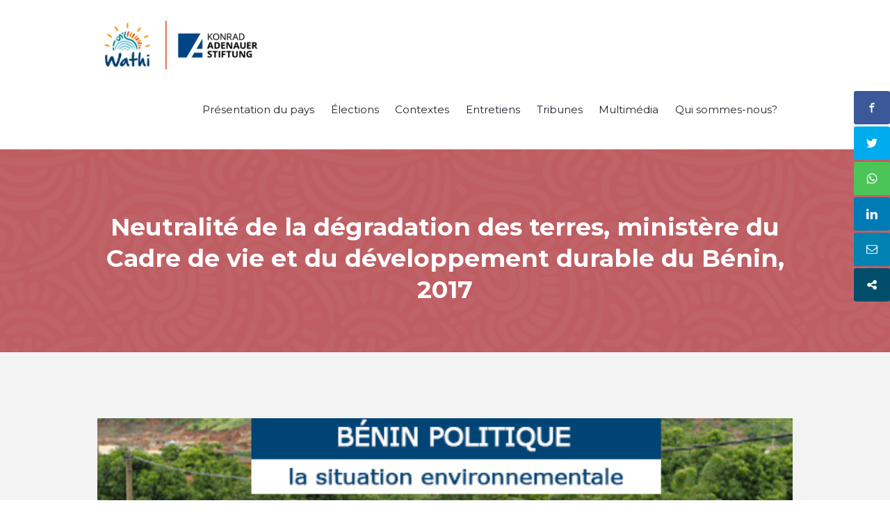

--- FILE ---
content_type: text/html; charset=UTF-8
request_url: https://beninpolitique.org/neutralite-de-la-degradation-des-terres-ndt-2017/
body_size: 44945
content:
<!DOCTYPE html>
<html lang="fr-FR" prefix="og: http://ogp.me/ns# fb: http://ogp.me/ns/fb#">
<head>
	<meta charset="UTF-8" />
	<meta name="viewport" content="width=device-width, initial-scale=1, maximum-scale=1">
	<meta name="format-detection" content="telephone=no">

	<link rel="profile" href="http://gmpg.org/xfn/11" />
	<link rel="pingback" href="https://beninpolitique.org/xmlrpc.php" />

	<title>Neutralité de la dégradation des terres, ministère du Cadre de vie et du développement durable du Bénin, 2017 &#8211; Benin Politique</title>
<meta name='robots' content='max-image-preview:large' />
<link rel='dns-prefetch' href='//www.googletagmanager.com' />
<link rel='dns-prefetch' href='//fonts.googleapis.com' />
<link rel='dns-prefetch' href='//s.w.org' />
<link rel="alternate" type="application/rss+xml" title="Benin Politique &raquo; Flux" href="https://beninpolitique.org/feed/" />
<link rel="alternate" type="application/rss+xml" title="Benin Politique &raquo; Flux des commentaires" href="https://beninpolitique.org/comments/feed/" />
<link rel="alternate" type="application/rss+xml" title="Benin Politique &raquo; Neutralité de la dégradation des terres, ministère du Cadre de vie et du développement durable du Bénin, 2017 Flux des commentaires" href="https://beninpolitique.org/neutralite-de-la-degradation-des-terres-ndt-2017/feed/" />
<meta property="og:image" content="https://beninpolitique.org/wp-content/uploads/2021/03/wathinote_environnement_BeninPolitique.jpg"/>
		<script type="text/javascript">
			window._wpemojiSettings = {"baseUrl":"https:\/\/s.w.org\/images\/core\/emoji\/13.0.1\/72x72\/","ext":".png","svgUrl":"https:\/\/s.w.org\/images\/core\/emoji\/13.0.1\/svg\/","svgExt":".svg","source":{"concatemoji":"https:\/\/beninpolitique.org\/wp-includes\/js\/wp-emoji-release.min.js?ver=5.7.14"}};
			!function(e,a,t){var n,r,o,i=a.createElement("canvas"),p=i.getContext&&i.getContext("2d");function s(e,t){var a=String.fromCharCode;p.clearRect(0,0,i.width,i.height),p.fillText(a.apply(this,e),0,0);e=i.toDataURL();return p.clearRect(0,0,i.width,i.height),p.fillText(a.apply(this,t),0,0),e===i.toDataURL()}function c(e){var t=a.createElement("script");t.src=e,t.defer=t.type="text/javascript",a.getElementsByTagName("head")[0].appendChild(t)}for(o=Array("flag","emoji"),t.supports={everything:!0,everythingExceptFlag:!0},r=0;r<o.length;r++)t.supports[o[r]]=function(e){if(!p||!p.fillText)return!1;switch(p.textBaseline="top",p.font="600 32px Arial",e){case"flag":return s([127987,65039,8205,9895,65039],[127987,65039,8203,9895,65039])?!1:!s([55356,56826,55356,56819],[55356,56826,8203,55356,56819])&&!s([55356,57332,56128,56423,56128,56418,56128,56421,56128,56430,56128,56423,56128,56447],[55356,57332,8203,56128,56423,8203,56128,56418,8203,56128,56421,8203,56128,56430,8203,56128,56423,8203,56128,56447]);case"emoji":return!s([55357,56424,8205,55356,57212],[55357,56424,8203,55356,57212])}return!1}(o[r]),t.supports.everything=t.supports.everything&&t.supports[o[r]],"flag"!==o[r]&&(t.supports.everythingExceptFlag=t.supports.everythingExceptFlag&&t.supports[o[r]]);t.supports.everythingExceptFlag=t.supports.everythingExceptFlag&&!t.supports.flag,t.DOMReady=!1,t.readyCallback=function(){t.DOMReady=!0},t.supports.everything||(n=function(){t.readyCallback()},a.addEventListener?(a.addEventListener("DOMContentLoaded",n,!1),e.addEventListener("load",n,!1)):(e.attachEvent("onload",n),a.attachEvent("onreadystatechange",function(){"complete"===a.readyState&&t.readyCallback()})),(n=t.source||{}).concatemoji?c(n.concatemoji):n.wpemoji&&n.twemoji&&(c(n.twemoji),c(n.wpemoji)))}(window,document,window._wpemojiSettings);
		</script>
		<style type="text/css">
img.wp-smiley,
img.emoji {
	display: inline !important;
	border: none !important;
	box-shadow: none !important;
	height: 1em !important;
	width: 1em !important;
	margin: 0 .07em !important;
	vertical-align: -0.1em !important;
	background: none !important;
	padding: 0 !important;
}
</style>
	<link rel='stylesheet' id='wp-block-library-css'  href='https://beninpolitique.org/wp-includes/css/dist/block-library/style.min.css?ver=5.7.14' type='text/css' media='all' />
<link rel='stylesheet' id='essential-grid-plugin-settings-css'  href='https://beninpolitique.org/wp-content/plugins/essential-grid/public/assets/css/settings.css?ver=2.3.2' type='text/css' media='all' />
<link rel='stylesheet' id='tp-open-sans-css'  href='https://fonts.googleapis.com/css?family=Open+Sans%3A300%2C400%2C600%2C700%2C800&#038;ver=5.7.14' type='text/css' media='all' />
<link rel='stylesheet' id='tp-raleway-css'  href='https://fonts.googleapis.com/css?family=Raleway%3A100%2C200%2C300%2C400%2C500%2C600%2C700%2C800%2C900&#038;ver=5.7.14' type='text/css' media='all' />
<link rel='stylesheet' id='tp-droid-serif-css'  href='https://fonts.googleapis.com/css?family=Droid+Serif%3A400%2C700&#038;ver=5.7.14' type='text/css' media='all' />
<link rel='stylesheet' id='tp-fontello-css'  href='https://beninpolitique.org/wp-content/plugins/essential-grid/public/assets/font/fontello/css/fontello.css?ver=2.3.2' type='text/css' media='all' />
<link rel='stylesheet' id='rs-plugin-settings-css'  href='https://beninpolitique.org/wp-content/plugins/revslider/public/assets/css/settings.css?ver=5.4.8.3' type='text/css' media='all' />
<style id='rs-plugin-settings-inline-css' type='text/css'>
#rs-demo-id {}
</style>
<link rel='stylesheet' id='wsl-widget-css'  href='https://beninpolitique.org/wp-content/plugins/wordpress-social-login/assets/css/style.css?ver=5.7.14' type='text/css' media='all' />
<link rel='stylesheet' id='wpusb-style-css'  href='https://beninpolitique.org/wp-content/plugins/wpupper-share-buttons/build/style.min.css?ver=1723653263' type='text/css' media='all' />
<link rel='stylesheet' id='parent-style-css'  href='https://beninpolitique.org/wp-content/themes/citygov/style.css?ver=5.7.14' type='text/css' media='all' />
<link rel='stylesheet' id='citygov-font-google_fonts-style-css'  href='//fonts.googleapis.com/css?family=Montserrat:300,300italic,400,400italic,700,700italic|Hind:400,500|Damion&#038;subset=latin,latin-ext' type='text/css' media='all' />
<link rel='stylesheet' id='fontello-style-css'  href='https://beninpolitique.org/wp-content/themes/citygov/css/fontello/css/fontello.css' type='text/css' media='all' />
<link rel='stylesheet' id='citygov-main-style-css'  href='https://beninpolitique.org/wp-content/themes/citygov_child/style.css' type='text/css' media='all' />
<link rel='stylesheet' id='citygov-animation-style-css'  href='https://beninpolitique.org/wp-content/themes/citygov/fw/css/core.animation.css' type='text/css' media='all' />
<link rel='stylesheet' id='citygov-shortcodes-style-css'  href='https://beninpolitique.org/wp-content/plugins/trx_utils/shortcodes/theme.shortcodes.css' type='text/css' media='all' />
<link rel='stylesheet' id='citygov-plugin.html5-jquery-audio-player-style-css'  href='https://beninpolitique.org/wp-content/themes/citygov/css/plugin.html5-jquery-audio-player.css' type='text/css' media='all' />
<link rel='stylesheet' id='citygov-skin-style-css'  href='https://beninpolitique.org/wp-content/themes/citygov/skins/citygov/skin.css' type='text/css' media='all' />
<link rel='stylesheet' id='citygov-custom-style-css'  href='https://beninpolitique.org/wp-content/themes/citygov/fw/css/custom-style.css' type='text/css' media='all' />
<style id='citygov-custom-style-inline-css' type='text/css'>
  .sidebar_outer_logo .logo_main,.top_panel_wrap .logo_main,.top_panel_wrap .logo_fixed{height:70px} .top_panel_wrap .logo{margin-top:30px} .contacts_wrap .logo img{height:30px}
</style>
<link rel='stylesheet' id='citygov-responsive-style-css'  href='https://beninpolitique.org/wp-content/themes/citygov/css/responsive.css' type='text/css' media='all' />
<link rel='stylesheet' id='theme-skin-responsive-style-css'  href='https://beninpolitique.org/wp-content/themes/citygov/skins/citygov/skin.responsive.css' type='text/css' media='all' />
<link rel='stylesheet' id='mediaelement-css'  href='https://beninpolitique.org/wp-includes/js/mediaelement/mediaelementplayer-legacy.min.css?ver=4.2.16' type='text/css' media='all' />
<link rel='stylesheet' id='wp-mediaelement-css'  href='https://beninpolitique.org/wp-includes/js/mediaelement/wp-mediaelement.min.css?ver=5.7.14' type='text/css' media='all' />
<link rel='stylesheet' id='js_composer_front-css'  href='https://beninpolitique.org/wp-content/plugins/js_composer/assets/css/js_composer.min.css?ver=5.7' type='text/css' media='all' />
<link rel='stylesheet' id='wpgdprc-front-css-css'  href='https://beninpolitique.org/wp-content/plugins/wp-gdpr-compliance/Assets/css/front.css?ver=1723653268' type='text/css' media='all' />
<style id='wpgdprc-front-css-inline-css' type='text/css'>
:root{--wp-gdpr--bar--background-color: #000000;--wp-gdpr--bar--color: #ffffff;--wp-gdpr--button--background-color: #000000;--wp-gdpr--button--background-color--darken: #000000;--wp-gdpr--button--color: #ffffff;}
</style>
<script type='text/javascript' src='https://beninpolitique.org/wp-includes/js/jquery/jquery.min.js?ver=3.5.1' id='jquery-core-js'></script>
<script type='text/javascript' src='https://beninpolitique.org/wp-includes/js/jquery/jquery-migrate.min.js?ver=3.3.2' id='jquery-migrate-js'></script>
<script type='text/javascript' src='https://beninpolitique.org/wp-content/plugins/essential-grid/public/assets/js/jquery.esgbox.min.js?ver=2.3.2' id='themepunchboxext-js'></script>
<script type='text/javascript' src='https://beninpolitique.org/wp-content/plugins/essential-grid/public/assets/js/jquery.themepunch.tools.min.js?ver=2.3.2' id='tp-tools-js'></script>
<script type='text/javascript' src='https://beninpolitique.org/wp-content/plugins/revslider/public/assets/js/jquery.themepunch.revolution.min.js?ver=5.4.8.3' id='revmin-js'></script>
<script type='text/javascript' src='https://beninpolitique.org/wp-content/themes/citygov/fw/js/photostack/modernizr.min.js' id='modernizr-js'></script>

<!-- Extrait Google Analytics ajouté par Site Kit -->
<script type='text/javascript' src='https://www.googletagmanager.com/gtag/js?id=UA-192751339-1' id='google_gtagjs-js' async></script>
<script type='text/javascript' id='google_gtagjs-js-after'>
window.dataLayer = window.dataLayer || [];function gtag(){dataLayer.push(arguments);}
gtag('set', 'linker', {"domains":["beninpolitique.org"]} );
gtag("js", new Date());
gtag("set", "developer_id.dZTNiMT", true);
gtag("config", "UA-192751339-1", {"anonymize_ip":true});
</script>

<!-- Arrêter l&#039;extrait Google Analytics ajouté par Site Kit -->
<script type='text/javascript' id='wpgdprc-front-js-js-extra'>
/* <![CDATA[ */
var wpgdprcFront = {"ajaxUrl":"https:\/\/beninpolitique.org\/wp-admin\/admin-ajax.php","ajaxNonce":"a0b3ceb32e","ajaxArg":"security","pluginPrefix":"wpgdprc","blogId":"1","isMultiSite":"","locale":"fr_FR","showSignUpModal":"","showFormModal":"","cookieName":"wpgdprc-consent","consentVersion":"","path":"\/","prefix":"wpgdprc"};
/* ]]> */
</script>
<script type='text/javascript' src='https://beninpolitique.org/wp-content/plugins/wp-gdpr-compliance/Assets/js/front.min.js?ver=1723653268' id='wpgdprc-front-js-js'></script>
<link rel="https://api.w.org/" href="https://beninpolitique.org/wp-json/" /><link rel="alternate" type="application/json" href="https://beninpolitique.org/wp-json/wp/v2/posts/659" /><link rel="EditURI" type="application/rsd+xml" title="RSD" href="https://beninpolitique.org/xmlrpc.php?rsd" />
<link rel="wlwmanifest" type="application/wlwmanifest+xml" href="https://beninpolitique.org/wp-includes/wlwmanifest.xml" /> 
<meta name="generator" content="WordPress 5.7.14" />
<link rel="canonical" href="https://beninpolitique.org/neutralite-de-la-degradation-des-terres-ndt-2017/" />
<link rel='shortlink' href='https://beninpolitique.org/?p=659' />
<link rel="alternate" type="application/json+oembed" href="https://beninpolitique.org/wp-json/oembed/1.0/embed?url=https%3A%2F%2Fbeninpolitique.org%2Fneutralite-de-la-degradation-des-terres-ndt-2017%2F" />
<link rel="alternate" type="text/xml+oembed" href="https://beninpolitique.org/wp-json/oembed/1.0/embed?url=https%3A%2F%2Fbeninpolitique.org%2Fneutralite-de-la-degradation-des-terres-ndt-2017%2F&#038;format=xml" />
<meta name="generator" content="Site Kit by Google 1.88.0" />		<script type="text/javascript">
			var ajaxRevslider;
			
			jQuery(document).ready(function() {
				// CUSTOM AJAX CONTENT LOADING FUNCTION
				ajaxRevslider = function(obj) {
				
					// obj.type : Post Type
					// obj.id : ID of Content to Load
					// obj.aspectratio : The Aspect Ratio of the Container / Media
					// obj.selector : The Container Selector where the Content of Ajax will be injected. It is done via the Essential Grid on Return of Content
					
					var content = "";

					data = {};
					
					data.action = 'revslider_ajax_call_front';
					data.client_action = 'get_slider_html';
					data.token = '6469accca8';
					data.type = obj.type;
					data.id = obj.id;
					data.aspectratio = obj.aspectratio;
					
					// SYNC AJAX REQUEST
					jQuery.ajax({
						type:"post",
						url:"https://beninpolitique.org/wp-admin/admin-ajax.php",
						dataType: 'json',
						data:data,
						async:false,
						success: function(ret, textStatus, XMLHttpRequest) {
							if(ret.success == true)
								content = ret.data;								
						},
						error: function(e) {
							console.log(e);
						}
					});
					
					 // FIRST RETURN THE CONTENT WHEN IT IS LOADED !!
					 return content;						 
				};
				
				// CUSTOM AJAX FUNCTION TO REMOVE THE SLIDER
				var ajaxRemoveRevslider = function(obj) {
					return jQuery(obj.selector+" .rev_slider").revkill();
				};

				// EXTEND THE AJAX CONTENT LOADING TYPES WITH TYPE AND FUNCTION
				var extendessential = setInterval(function() {
					if (jQuery.fn.tpessential != undefined) {
						clearInterval(extendessential);
						if(typeof(jQuery.fn.tpessential.defaults) !== 'undefined') {
							jQuery.fn.tpessential.defaults.ajaxTypes.push({type:"revslider",func:ajaxRevslider,killfunc:ajaxRemoveRevslider,openAnimationSpeed:0.3});   
							// type:  Name of the Post to load via Ajax into the Essential Grid Ajax Container
							// func: the Function Name which is Called once the Item with the Post Type has been clicked
							// killfunc: function to kill in case the Ajax Window going to be removed (before Remove function !
							// openAnimationSpeed: how quick the Ajax Content window should be animated (default is 0.3)
						}
					}
				},30);
			});
		</script>
		<style type="text/css">.recentcomments a{display:inline !important;padding:0 !important;margin:0 !important;}</style><meta name="generator" content="Powered by WPBakery Page Builder - drag and drop page builder for WordPress."/>
<!--[if lte IE 9]><link rel="stylesheet" type="text/css" href="https://beninpolitique.org/wp-content/plugins/js_composer/assets/css/vc_lte_ie9.min.css" media="screen"><![endif]-->
<!-- WPUpper Share Buttons SVG ICONS -->
<svg aria-hidden="true" style="display:none !important;" version="1.1" xmlns="http://www.w3.org/2000/svg" xmlns:xlink="http://www.w3.org/1999/xlink">
<defs>
<symbol id="wpusb-angle-double-left" viewBox="0 0 19 32">
<path d="M11.361 24.121q0 0.254-0.195 0.449l-0.976 0.976q-0.195 0.195-0.449 0.195t-0.449-0.195l-9.097-9.097q-0.195-0.195-0.195-0.449t0.195-0.449l9.097-9.097q0.195-0.195 0.449-0.195t0.449 0.195l0.976 0.976q0.195 0.195 0.195 0.449t-0.195 0.449l-7.672 7.672 7.672 7.672q0.195 0.195 0.195 0.449zM18.857 24.121q0 0.254-0.195 0.449l-0.976 0.976q-0.195 0.195-0.449 0.195t-0.449-0.195l-9.097-9.097q-0.195-0.195-0.195-0.449t0.195-0.449l9.097-9.097q0.195-0.195 0.449-0.195t0.449 0.195l0.976 0.976q0.195 0.195 0.195 0.449t-0.195 0.449l-7.672 7.672 7.672 7.672q0.195 0.195 0.195 0.449z"></path>
</symbol>
<symbol id="wpusb-angle-double-right" viewBox="0 0 18 32">
<path d="M10.673 16q0 0.238-0.183 0.422l-8.545 8.545q-0.183 0.183-0.422 0.183t-0.422-0.183l-0.917-0.917q-0.183-0.183-0.183-0.422t0.183-0.422l7.207-7.207-7.207-7.207q-0.183-0.183-0.183-0.422t0.183-0.422l0.917-0.917q0.183-0.183 0.422-0.183t0.422 0.183l8.545 8.545q0.183 0.183 0.183 0.422zM17.714 16q0 0.238-0.183 0.422l-8.545 8.545q-0.183 0.183-0.422 0.183t-0.422-0.183l-0.917-0.917q-0.183-0.183-0.183-0.422t0.183-0.422l7.207-7.207-7.207-7.207q-0.183-0.183-0.183-0.422t0.183-0.422l0.917-0.917q0.183-0.183 0.422-0.183t0.422 0.183l8.545 8.545q0.183 0.183 0.183 0.422z"></path>
</symbol>
<symbol id="wpusb-share" viewBox="0 0 27 32">
<path d="M21.714 18.286q2.375 0 4.045 1.67t1.67 4.045-1.67 4.045-4.045 1.67-4.045-1.67-1.67-4.045q0-0.214 0.036-0.607l-6.429-3.214q-1.643 1.536-3.893 1.536-2.375 0-4.045-1.67t-1.67-4.045 1.67-4.045 4.045-1.67q2.25 0 3.893 1.536l6.429-3.214q-0.036-0.393-0.036-0.607 0-2.375 1.67-4.045t4.045-1.67 4.045 1.67 1.67 4.045-1.67 4.045-4.045 1.67q-2.25 0-3.893-1.536l-6.429 3.214q0.036 0.393 0.036 0.607t-0.036 0.607l6.429 3.214q1.643-1.536 3.893-1.536z"></path>
</symbol>
<symbol id="wpusb-share-square" viewBox="0 0 32 32">
<path d="M1.837 0.177c-0.717 0.22-1.296 0.739-1.632 1.457l-0.205 0.439v27.891l0.198 0.417c0.271 0.578 0.717 1.040 1.296 1.325l0.483 0.234h27.891l0.483-0.234c0.578-0.285 1.025-0.747 1.296-1.325l0.198-0.417v-27.891l-0.205-0.439c-0.344-0.732-0.922-1.237-1.662-1.457-0.351-0.102-1.794-0.117-14.085-0.11-11.947 0-13.741 0.015-14.055 0.11zM22.913 6.172c0.659 0.176 1.274 0.534 1.794 1.061 0.798 0.798 1.171 1.698 1.171 2.826 0 1.12-0.425 2.072-1.281 2.877-0.813 0.761-1.589 1.062-2.709 1.062-0.871 0-1.53-0.198-2.233-0.681l-0.439-0.3-5.3 2.386v1.223l0.659 0.293c0.359 0.161 1.552 0.695 2.65 1.193l1.991 0.908 0.447-0.3c0.695-0.476 1.354-0.681 2.225-0.681 1.171-0.007 1.962 0.322 2.826 1.193 0.827 0.827 1.164 1.625 1.164 2.753 0 1.12-0.373 2.020-1.171 2.818-0.805 0.805-1.698 1.171-2.84 1.171-1.083 0-2.035-0.417-2.811-1.23-0.695-0.732-1.054-1.523-1.135-2.518l-0.044-0.556-2.562-1.164c-1.406-0.637-2.643-1.193-2.752-1.244-0.176-0.073-0.234-0.059-0.512 0.124-0.996 0.674-2.467 0.805-3.609 0.322-2.167-0.908-3.097-3.419-2.035-5.512 0.264-0.52 0.9-1.23 1.391-1.545 1.237-0.791 2.914-0.813 4.173-0.051l0.41 0.242 5.498-2.482 0.044-0.556c0.088-1.062 0.483-1.896 1.259-2.635 0.542-0.512 1.076-0.827 1.698-0.996 0.483-0.132 1.515-0.132 2.035 0z"></path>
</symbol>
<symbol id="wpusb-share-rounded" viewBox="0 0 32 32">
<path d="M16 0c-8.822 0-15.999 7.177-15.999 15.999s7.177 16.001 15.999 16.001 15.999-7.178 15.999-16.001c0-8.822-7.177-15.999-15.999-15.999zM11.801 15.972c0 0.161-0.016 0.318-0.039 0.473l6.733 3.296c0.576-0.606 1.388-0.985 2.29-0.985 1.747 0 3.163 1.416 3.163 3.163s-1.416 3.163-3.163 3.163-3.163-1.416-3.163-3.163c0-0.161 0.016-0.318 0.039-0.473l-6.733-3.296c-0.576 0.606-1.388 0.985-2.29 0.985-1.747 0-3.163-1.416-3.163-3.163s1.416-3.163 3.163-3.163c0.906 0 1.721 0.383 2.298 0.994l6.723-3.26c-0.022-0.151-0.037-0.304-0.037-0.461 0-1.747 1.416-3.163 3.163-3.163s3.163 1.416 3.163 3.163-1.416 3.163-3.163 3.163c-0.906 0-1.721-0.383-2.298-0.994l-6.723 3.26c0.023 0.151 0.037 0.304 0.037 0.461z"></path>
</symbol>
<symbol id="wpusb-vk" viewBox="0 0 32 32">
<path d="M28.42 19.647c0 0 2.566 2.535 3.201 3.707 0.017 0.025 0.025 0.044 0.029 0.056 0.259 0.433 0.322 0.773 0.195 1.024-0.214 0.414-0.94 0.622-1.186 0.64 0 0-4.409 0-4.536 0-0.316 0-0.973-0.082-1.773-0.635-0.611-0.427-1.219-1.13-1.808-1.817-0.879-1.020-1.639-1.906-2.409-1.906-0.098 0-0.194 0.016-0.286 0.048-0.582 0.184-1.322 1.014-1.322 3.225 0 0.692-0.546 1.086-0.928 1.086 0 0-1.981 0-2.077 0-0.708 0-4.393-0.248-7.661-3.693-4.004-4.218-7.6-12.681-7.635-12.755-0.224-0.548 0.246-0.846 0.754-0.846h4.58c0.614 0 0.814 0.371 0.954 0.705 0.162 0.382 0.762 1.912 1.746 3.631 1.593 2.796 2.573 3.934 3.355 3.934 0.148 0 0.287-0.037 0.419-0.111 1.022-0.562 0.832-4.212 0.784-4.964 0-0.146-0.002-1.63-0.525-2.347-0.375-0.514-1.013-0.714-1.398-0.787 0.103-0.149 0.322-0.378 0.603-0.513 0.7-0.349 1.965-0.4 3.22-0.4h0.697c1.362 0.019 1.714 0.106 2.209 0.232 0.997 0.238 1.016 0.884 0.928 3.084-0.025 0.628-0.052 1.336-0.052 2.169 0 0.178-0.008 0.376-0.008 0.578-0.030 1.128-0.070 2.4 0.727 2.922 0.102 0.063 0.221 0.098 0.344 0.098 0.276 0 1.103 0 3.346-3.849 0.984-1.7 1.746-3.704 1.798-3.855 0.044-0.084 0.178-0.321 0.34-0.416 0.124-0.076 0.289-0.089 0.375-0.089h5.388c0.587 0 0.986 0.089 1.063 0.311 0.13 0.36-0.025 1.46-2.485 4.787-0.414 0.554-0.778 1.033-1.097 1.452-2.23 2.927-2.23 3.074 0.132 5.296z"></path>
</symbol>
<symbol id="wpusb-vk-square" viewBox="0 0 32 32">
<path d="M32 28.444v-24.889c0-1.956-1.605-3.556-3.564-3.556h-24.871c-2.044 0-3.564 1.516-3.564 3.556v24.889c0 2.041 1.52 3.556 3.564 3.556h24.871c1.959 0 3.564-1.598 3.564-3.556zM25.216 18.857c0 0 2.012 1.986 2.508 2.907 0.014 0.020 0.020 0.037 0.025 0.044 0.201 0.338 0.252 0.604 0.151 0.8-0.167 0.325-0.736 0.489-0.93 0.503 0 0-3.454 0-3.554 0-0.249 0-0.764-0.064-1.39-0.496-0.48-0.334-0.955-0.887-1.417-1.426-0.69-0.8-1.287-1.493-1.888-1.493-0.076 0-0.153 0.012-0.224 0.037-0.457 0.146-1.036 0.795-1.036 2.528 0 0.542-0.427 0.852-0.729 0.852 0 0-1.55 0-1.628 0-0.555 0-3.444-0.194-6.002-2.894-3.14-3.307-5.959-9.94-5.984-9.998-0.178-0.428 0.19-0.661 0.59-0.661h3.591c0.482 0 0.636 0.292 0.747 0.553 0.124 0.297 0.594 1.495 1.362 2.843 1.25 2.192 2.020 3.084 2.633 3.084 0.114 0 0.224-0.030 0.327-0.087 0.802-0.443 0.652-3.301 0.617-3.892 0-0.112-0.002-1.278-0.411-1.838-0.295-0.405-0.795-0.56-1.097-0.619 0.080-0.116 0.252-0.295 0.473-0.402 0.549-0.274 1.54-0.313 2.524-0.313h0.548c1.068 0.014 1.346 0.084 1.732 0.181 0.78 0.187 0.796 0.693 0.727 2.418-0.020 0.491-0.041 1.047-0.041 1.7 0 0.14-0.005 0.295-0.005 0.455-0.025 0.882-0.053 1.879 0.569 2.288 0.082 0.050 0.172 0.078 0.268 0.078 0.217 0 0.866 0 2.624-3.017 0.773-1.332 1.369-2.903 1.41-3.020 0.036-0.064 0.14-0.252 0.263-0.325 0.1-0.059 0.228-0.069 0.295-0.069h4.222c0.462 0 0.775 0.069 0.834 0.245 0.101 0.283-0.020 1.145-1.948 3.751-0.327 0.432-0.61 0.809-0.859 1.138-1.749 2.29-1.749 2.407 0.103 4.146z"></path>
</symbol>
<symbol id="wpusb-vk-rounded" viewBox="0 0 32 32">
<path d="M16 0c-8.837 0-16 7.163-16 16s7.163 16 16 16 16-7.163 16-16-7.163-16-16-16zM22.153 18.052c0 0 1.415 1.397 1.763 2.045 0.010 0.013 0.015 0.027 0.018 0.033 0.142 0.238 0.175 0.423 0.105 0.562-0.117 0.23-0.517 0.343-0.653 0.353 0 0-2.43 0-2.5 0-0.173 0-0.537-0.045-0.977-0.348-0.338-0.237-0.672-0.625-0.997-1.003-0.485-0.563-0.905-1.050-1.328-1.050-0.053 0-0.108 0.008-0.158 0.025-0.32 0.103-0.73 0.56-0.73 1.777 0 0.38-0.3 0.598-0.512 0.598 0 0-1.092 0-1.145 0-0.39 0-2.422-0.137-4.222-2.035-2.203-2.325-4.187-6.988-4.203-7.032-0.125-0.302 0.133-0.463 0.415-0.463h2.525c0.337 0 0.447 0.205 0.523 0.387 0.090 0.212 0.42 1.053 0.962 2 0.878 1.543 1.417 2.17 1.848 2.17 0.082 0 0.157-0.022 0.232-0.060 0.563-0.313 0.458-2.322 0.433-2.738 0-0.078-0.002-0.898-0.29-1.292-0.207-0.285-0.558-0.393-0.772-0.433 0.055-0.082 0.178-0.207 0.332-0.282 0.387-0.193 1.083-0.222 1.775-0.222h0.385c0.75 0.010 0.943 0.058 1.215 0.127 0.55 0.132 0.562 0.487 0.513 1.702-0.015 0.345-0.030 0.735-0.030 1.195 0 0.1-0.005 0.207-0.005 0.32-0.017 0.618-0.037 1.32 0.4 1.608 0.057 0.035 0.122 0.055 0.19 0.055 0.152 0 0.608 0 1.845-2.122 0.542-0.937 0.962-2.042 0.992-2.123 0.025-0.043 0.098-0.177 0.185-0.228 0.068-0.040 0.16-0.048 0.207-0.048h2.968c0.323 0 0.545 0.048 0.587 0.173 0.073 0.198-0.013 0.803-1.368 2.638-0.228 0.303-0.43 0.568-0.605 0.798-1.228 1.61-1.228 1.692 0.077 2.913z"></path>
</symbol>
<symbol id="wpusb-buffer" viewBox="0 0 32 32">
<path d="M15.12 0.162c-0.548 0.149-14.614 6.954-14.863 7.187-0.224 0.216-0.257 0.456-0.083 0.705 0.075 0.1 3.203 1.66 7.494 3.734l7.369 3.56h1.909l1.909-0.921c10.954-5.278 12.846-6.216 12.971-6.407 0.174-0.266 0.058-0.589-0.315-0.83-0.573-0.365-14.241-6.921-14.689-7.037-0.556-0.141-1.154-0.141-1.701 0.008z"></path>
<path d="M2.548 14.378c-2.307 1.087-2.49 1.212-2.49 1.593 0 0.124 0.083 0.299 0.183 0.39 0.199 0.183 14.241 6.979 14.788 7.162 0.423 0.133 1.51 0.133 1.925 0 0.349-0.116 14.075-6.739 14.573-7.029 0.183-0.108 0.332-0.274 0.365-0.398 0.1-0.407-0.133-0.589-1.859-1.427-0.896-0.432-1.734-0.805-1.859-0.83-0.166-0.033-1.419 0.539-5.651 2.573-5.992 2.896-6.041 2.913-7.079 2.722-0.548-0.1-0.631-0.141-9.336-4.332-1.129-0.548-2.116-0.988-2.199-0.988-0.091 0-0.697 0.257-1.361 0.564z"></path>
<path d="M27.485 22.27c-0.274 0.124-2.705 1.303-5.394 2.606-2.697 1.295-5.054 2.407-5.228 2.456-0.456 0.124-1.353 0.116-1.793-0.025-0.349-0.108-1.535-0.664-7.917-3.759-1.701-0.83-2.954-1.386-3.162-1.411-0.299-0.041-0.531 0.050-2.042 0.788-1.054 0.506-1.743 0.888-1.801 0.996-0.149 0.274-0.108 0.465 0.133 0.697 0.183 0.158 11.153 5.519 14.207 6.938 0.755 0.349 1.544 0.432 2.29 0.241 0.44-0.116 14.232-6.714 14.78-7.071 0.299-0.191 0.415-0.49 0.29-0.755-0.075-0.166-0.481-0.398-1.875-1.079-0.971-0.473-1.826-0.863-1.884-0.863s-0.332 0.108-0.606 0.241z"></path>
</symbol>
<symbol id="wpusb-buffer-square" viewBox="0 0 32 32">
<path d="M1.859 0.090c-0.692 0.215-1.315 0.775-1.668 1.488l-0.187 0.381v28.103l0.201 0.415c0.263 0.533 0.789 1.059 1.322 1.322l0.415 0.201h28.241l0.415-0.201c0.533-0.263 1.059-0.789 1.322-1.322l0.201-0.415v-28.103l-0.201-0.415c-0.263-0.533-0.789-1.059-1.322-1.322l-0.415-0.201-14.017-0.014c-11.504-0.007-14.072 0.007-14.308 0.083zM19.662 5.143c1.599 0.748 3.032 1.419 3.184 1.488 2.104 0.962 5.212 2.45 5.309 2.54 0.166 0.152 0.159 0.346-0.028 0.464-0.090 0.055-2.077 0.997-4.416 2.090s-4.845 2.263-5.572 2.603c-1.433 0.671-1.827 0.789-2.353 0.685-0.311-0.062-11.207-5.088-11.636-5.371-0.208-0.132-0.215-0.381-0.007-0.526 0.152-0.111 10.874-5.122 11.331-5.302 0.152-0.055 0.429-0.083 0.761-0.062 0.512 0.021 0.575 0.048 3.426 1.391zM11.653 16.481l3.959 1.848h1.038l3.966-1.848 3.959-1.855h0.519c0.505 0 0.554 0.014 1.696 0.547 1.502 0.699 1.661 0.831 1.336 1.128-0.090 0.076-2.18 1.080-4.658 2.236-2.471 1.156-4.859 2.263-5.295 2.471-1.495 0.706-1.564 0.727-2.139 0.699-0.526-0.028-0.54-0.035-5.060-2.146-2.492-1.163-5.018-2.34-5.607-2.616-1.308-0.602-1.384-0.651-1.384-0.865s0.069-0.263 1.384-0.872c1.336-0.616 1.322-0.616 1.869-0.595 0.429 0.014 0.623 0.097 4.416 1.869zM8.725 21.818c0.609 0.277 1.917 0.886 2.907 1.357 0.99 0.464 2.305 1.080 2.928 1.364l1.128 0.519 0.533-0.028c0.533-0.035 0.547-0.042 4.409-1.855l3.876-1.827h0.588l0.588-0.007 1.142 0.54c0.63 0.298 1.211 0.588 1.301 0.644 0.187 0.125 0.194 0.311 0.028 0.471-0.069 0.062-2.665 1.301-5.766 2.755l-5.634 2.644h-1.246l-5.434-2.547c-2.99-1.398-5.524-2.582-5.641-2.63-0.27-0.118-0.471-0.346-0.436-0.505 0.014-0.083 0.311-0.27 0.886-0.554 1.474-0.734 1.779-0.844 2.284-0.851 0.415 0 0.54 0.042 1.557 0.512z"></path>
</symbol>
<symbol id="wpusb-buffer-rounded" viewBox="0 0 32 32">
<path d="M14.997 0.067c-0.159 0.017-0.652 0.075-1.087 0.125s-1.279 0.217-1.881 0.368c-5.669 1.455-10.084 5.87-11.539 11.539-0.401 1.58-0.485 2.433-0.435 4.457 0.067 2.692 0.46 4.264 1.647 6.664 0.962 1.94 1.998 3.294 3.637 4.791 1.054 0.962 2.065 1.639 3.512 2.358 1.505 0.744 2.425 1.070 3.963 1.396 0.987 0.217 1.179 0.234 3.186 0.234s2.199-0.017 3.186-0.234c1.539-0.326 2.458-0.652 3.963-1.396 1.94-0.962 3.294-1.998 4.791-3.637 0.962-1.054 1.639-2.065 2.358-3.512 1.187-2.4 1.58-3.972 1.647-6.664 0.050-2.024-0.033-2.876-0.435-4.457-1.597-6.221-6.79-10.92-13.128-11.874-0.853-0.125-2.851-0.226-3.386-0.159zM21.201 9.307c2.851 1.296 5.142 2.383 5.109 2.417-0.033 0.042-2.375 1.104-5.184 2.366l-5.126 2.291-5.117-2.291c-2.818-1.263-5.159-2.325-5.193-2.366-0.050-0.042 10.109-4.741 10.302-4.766 0.025 0 2.366 1.062 5.209 2.35zM12.154 16.707l3.846 1.731 3.855-1.731c2.299-1.037 3.905-1.714 3.997-1.681 0.426 0.134 2.408 1.095 2.4 1.171-0.008 0.092-9.833 4.54-10.168 4.599-0.15 0.033-1.656-0.61-5.268-2.233-2.784-1.254-5.076-2.316-5.092-2.358-0.017-0.067 2.341-1.204 2.525-1.221 0.033 0 1.798 0.778 3.905 1.722zM12.296 20.996l3.704 1.664 7.634-3.428 1.054 0.477c0.577 0.268 1.196 0.535 1.371 0.61 0.167 0.067 0.309 0.151 0.309 0.176s-2.333 1.095-5.184 2.375l-5.184 2.325-5.184-2.325c-2.851-1.279-5.184-2.341-5.184-2.366 0-0.1 2.651-1.246 2.801-1.212 0.092 0.025 1.831 0.786 3.863 1.706z"></path>
</symbol>
<symbol id="wpusb-like" viewBox="0 0 27 32">
<path d="M4.571 25.143q0-0.464-0.339-0.804t-0.804-0.339-0.804 0.339-0.339 0.804 0.339 0.804 0.804 0.339 0.804-0.339 0.339-0.804zM25.143 14.857q0-0.911-0.696-1.598t-1.589-0.688h-6.286q0-1.036 0.857-2.848t0.857-2.866q0-1.75-0.571-2.589t-2.286-0.839q-0.464 0.464-0.679 1.518t-0.545 2.241-1.063 1.955q-0.393 0.411-1.375 1.625-0.071 0.089-0.411 0.536t-0.563 0.732-0.616 0.759-0.714 0.786-0.688 0.634-0.714 0.482-0.634 0.161h-0.571v11.429h0.571q0.232 0 0.563 0.054t0.589 0.116 0.679 0.196 0.625 0.205 0.634 0.223 0.518 0.188q3.768 1.304 6.107 1.304h2.161q3.429 0 3.429-2.982 0-0.464-0.089-1 0.536-0.286 0.848-0.938t0.313-1.313-0.321-1.232q0.946-0.893 0.946-2.125 0-0.446-0.179-0.991t-0.446-0.848q0.571-0.018 0.955-0.839t0.384-1.446zM27.429 14.839q0 1.589-0.875 2.911 0.161 0.589 0.161 1.232 0 1.375-0.679 2.571 0.054 0.375 0.054 0.768 0 1.804-1.071 3.179 0.018 2.482-1.518 3.92t-4.054 1.438h-2.304q-1.714 0-3.384-0.402t-3.866-1.17q-2.071-0.714-2.464-0.714h-5.143q-0.946 0-1.616-0.67t-0.67-1.616v-11.429q0-0.946 0.67-1.616t1.616-0.67h4.893q0.643-0.429 2.446-2.768 1.036-1.339 1.911-2.286 0.429-0.446 0.634-1.527t0.545-2.259 1.107-1.929q0.696-0.661 1.607-0.661 1.5 0 2.696 0.58t1.821 1.813 0.625 3.321q0 1.661-0.857 3.429h3.143q1.857 0 3.214 1.357t1.357 3.196z"></path>
</symbol>
<symbol id="wpusb-like-square" viewBox="0 0 32 32">
<path d="M2.769 0.154c-0.814 0.219-1.791 0.937-2.106 1.532-0.055 0.116-0.144 0.212-0.185 0.212s-0.062 0.020-0.034 0.041c0.021 0.020-0.021 0.191-0.096 0.376-0.068 0.191-0.13 0.403-0.13 0.479s-0.027 0.123-0.055 0.103c-0.034-0.021-0.041 0.062-0.027 0.178 0.020 0.13-0.007 0.232-0.062 0.273-0.075 0.048-0.075 0.075-0.007 0.103 0.041 0.014 0.082 0.062 0.082 0.096 0 0.041-0.027 0.055-0.062 0.027-0.041-0.021-0.048 0.062-0.021 0.219 0.027 0.144 0.048 5.88 0.048 12.752 0 6.865 0.021 12.471 0.048 12.458 0.041-0.027 0.157 0.479 0.144 0.636 0 0.048 0.014 0.089 0.041 0.089s0.123 0.13 0.212 0.287c0.41 0.752 1.176 1.388 1.983 1.668 0.362 0.123 0.8 0.13 13.401 0.13 7.166 0 13.169-0.014 13.34-0.034 0.178-0.020 0.308-0.055 0.294-0.075s0.109-0.103 0.267-0.171c0.157-0.068 0.369-0.185 0.472-0.253 0.103-0.075 0.212-0.109 0.267-0.082 0.048 0.034 0.068 0.027 0.041-0.014-0.048-0.075 0.431-0.547 0.52-0.513 0.034 0.007 0.041-0.007 0.020-0.041s0.048-0.185 0.157-0.328c0.103-0.144 0.267-0.458 0.362-0.691 0.096-0.239 0.191-0.41 0.212-0.383 0.027 0.020 0.041-5.908 0.027-13.183-0.014-13.176-0.014-13.224-0.157-13.606-0.321-0.875-0.896-1.559-1.641-1.956-0.862-0.458 0.116-0.431-14.112-0.424-10.851 0-12.943 0.021-13.244 0.096zM18.584 3.258c-0.027 0.034 0.027 0.048 0.109 0.021 0.109-0.027 0.13-0.014 0.089 0.055-0.034 0.055-0.027 0.075 0.020 0.048 0.089-0.062 0.301 0.014 0.253 0.089-0.020 0.027 0.020 0.048 0.089 0.041 0.062 0 0.109 0.034 0.096 0.082-0.007 0.055 0.014 0.075 0.055 0.048 0.096-0.055 0.834 0.65 0.793 0.759-0.020 0.055 0 0.109 0.041 0.137 0.048 0.027 0.055 0.021 0.027-0.027s-0.034-0.082-0.020-0.082c0.055 0 0.41 0.581 0.41 0.663 0 0.048 0.027 0.089 0.062 0.089s0.048 0.027 0.027 0.062c-0.020 0.034 0.007 0.082 0.068 0.103 0.062 0.027 0.096 0.089 0.068 0.144-0.020 0.055-0.007 0.103 0.027 0.103s0.041 0.048 0.020 0.116c-0.027 0.068-0.014 0.096 0.034 0.062 0.089-0.055 0.178 0.198 0.109 0.308-0.034 0.055-0.020 0.062 0.041 0.027 0.062-0.041 0.068-0.014 0.034 0.103s-0.027 0.144 0.041 0.103c0.062-0.041 0.075-0.014 0.048 0.089-0.027 0.082-0.014 0.15 0.027 0.15 0.034 0 0.041 0.062 0.020 0.144-0.062 0.191 0.020 0.492 0.116 0.431 0.048-0.034 0.062 0.021 0.041 0.171-0.014 0.116 0 0.212 0.034 0.212s0.048 0.232 0.027 0.561c-0.027 0.356-0.020 0.479 0.014 0.328 0.041-0.178 0.055-0.068 0.055 0.41s-0.014 0.588-0.055 0.41c-0.034-0.15-0.041-0.007-0.020 0.41 0.020 0.444 0.007 0.608-0.041 0.513s-0.055-0.027-0.027 0.239c0.027 0.287 0.020 0.349-0.041 0.273-0.055-0.075-0.062-0.041-0.027 0.164 0.034 0.191 0.027 0.253-0.027 0.219s-0.068 0.021-0.034 0.171c0.034 0.164 0.020 0.205-0.048 0.164-0.062-0.034-0.068-0.014-0.034 0.096 0.055 0.178-0.089 0.841-0.171 0.793-0.034-0.021-0.041 0.027-0.020 0.096 0.041 0.164 0.39 0.178 4.089 0.205 2.462 0.014 3.173 0.062 3.077 0.212-0.020 0.041 0 0.048 0.055 0.027s0.15 0.014 0.212 0.075c0.062 0.062 0.109 0.096 0.109 0.068 0-0.021 0.096 0.014 0.205 0.068 0.116 0.062 0.191 0.137 0.171 0.171-0.020 0.041 0 0.048 0.055 0.027 0.103-0.034 0.212 0.075 0.219 0.212 0 0.034 0.048 0.062 0.103 0.055 0.13-0.021 0.636 0.656 0.581 0.779-0.020 0.062 0 0.075 0.048 0.048 0.055-0.034 0.062-0.014 0.034 0.068-0.027 0.062-0.020 0.096 0.014 0.075s0.082-0.007 0.109 0.034c0.020 0.034 0.007 0.068-0.027 0.068-0.041 0-0.075 0.034-0.075 0.075 0 0.034 0.027 0.055 0.062 0.034 0.089-0.055 0.157 0.28 0.109 0.533-0.034 0.157-0.027 0.185 0.027 0.109s0.075 0 0.068 0.308c0 0.308-0.020 0.376-0.068 0.273s-0.055-0.068-0.020 0.123c0.027 0.191 0.014 0.253-0.041 0.219-0.062-0.034-0.068-0.007-0.041 0.089 0.048 0.144-0.082 0.506-0.164 0.458-0.027-0.014-0.082 0.055-0.13 0.157-0.075 0.171-0.068 0.178 0.027 0.055 0.137-0.178 0.13-0.089-0.007 0.178-0.068 0.13-0.075 0.185-0.020 0.157 0.062-0.041 0.068-0.007 0.034 0.13-0.034 0.13-0.020 0.178 0.027 0.144 0.055-0.034 0.062 0.034 0.034 0.219-0.034 0.185-0.027 0.232 0.027 0.164 0.048-0.075 0.068-0.034 0.089 0.171 0.034 0.438-0.020 0.882-0.096 0.773-0.041-0.062-0.048-0.020-0.020 0.137 0.041 0.178 0.027 0.219-0.041 0.178-0.062-0.041-0.075-0.020-0.041 0.062 0.096 0.239-0.554 1.183-0.759 1.101-0.082-0.027-0.096 0.082-0.075 0.745 0.014 0.431 0 0.745-0.027 0.704-0.034-0.048-0.041 0.041-0.014 0.191 0.020 0.171 0.014 0.239-0.020 0.185-0.048-0.075-0.075-0.055-0.109 0.075-0.020 0.096-0.062 0.226-0.082 0.301-0.034 0.103-0.027 0.103 0.034 0.020 0.109-0.157 0.089-0.020-0.034 0.219-0.123 0.246-0.697 0.875-0.793 0.875-0.034 0-0.041-0.034-0.014-0.082 0.027-0.041 0.020-0.062-0.014-0.034-0.034 0.020-0.055 0.267-0.048 0.554s-0.014 0.52-0.048 0.52c-0.034 0-0.048 0.048-0.027 0.103 0.048 0.123-0.239 0.759-0.444 0.991l-0.157 0.171 0.301-0.479-0.178 0.198c-0.089 0.116-0.15 0.232-0.13 0.267 0.041 0.062-0.171 0.321-0.267 0.321-0.034 0-0.041-0.027-0.020-0.068 0.075-0.123-0.007-0.075-0.144 0.082-0.13 0.15-0.13 0.157 0.007 0.055 0.123-0.096 0.13-0.096 0.041 0.014-0.157 0.205-1.046 0.615-1.224 0.567-0.103-0.027-0.144-0.014-0.116 0.034 0.020 0.034-0.014 0.068-0.082 0.068-0.068 0.007-2.598 0.007-5.627 0.007-3.214 0-5.449 0.027-5.367 0.062 0.096 0.041-0.034 0.062-0.41 0.062-0.403 0.007-0.52-0.014-0.444-0.068s0.034-0.062-0.171-0.027c-0.212 0.027-0.253 0.020-0.171-0.034 0.082-0.062 0.062-0.068-0.089-0.034-0.144 0.027-0.185 0.020-0.144-0.041 0.027-0.055 0.021-0.062-0.034-0.034-0.109 0.068-0.362-0.020-0.308-0.109 0.027-0.048 0.014-0.055-0.027-0.027-0.075 0.048-0.492-0.13-0.492-0.205 0-0.020 0.034-0.014 0.082 0.014s0.055 0.020 0.027-0.034c-0.041-0.062-0.075-0.062-0.164 0.007-0.089 0.075-0.103 0.068-0.062-0.034 0.027-0.082 0.021-0.109-0.027-0.075-0.041 0.027-0.055 0.13-0.034 0.246 0.021 0.109 0.014 0.185-0.021 0.164-0.068-0.041-0.171 0.164-0.109 0.219 0.021 0.020 0.034-0.007 0.034-0.055s0.021-0.075 0.041-0.055c0.103 0.103-0.52 0.875-0.711 0.875-0.027 0-2.031 0-4.451 0l-4.396 0.007-0.232-0.178c-0.13-0.103-0.321-0.308-0.424-0.465l-0.185-0.28-0.020-6.42-0.014-6.427 0.171-0.294c0.096-0.164 0.212-0.301 0.253-0.301 0.062 0 0.062 0.021 0 0.082-0.048 0.048-0.082 0.109-0.082 0.15 0 0.034 0.041 0.007 0.096-0.062 0.055-0.075 0.082-0.157 0.068-0.185-0.055-0.082 0.403-0.335 0.54-0.301 0.062 0.014 0.103 0.007 0.082-0.027-0.021-0.027 0.075-0.068 0.198-0.082 0.13-0.014 0.219 0 0.198 0.027-0.014 0.034 1.771 0.048 3.966 0.041 2.202-0.014 3.973 0 3.932 0.021-0.034 0.021 0 0.062 0.075 0.082 0.082 0.021 0.13 0.007 0.103-0.027-0.068-0.109 0.082-0.068 0.321 0.096 0.308 0.205 0.554 0.581 0.499 0.752-0.027 0.089-0.014 0.116 0.034 0.082 0.055-0.034 0.068 0.014 0.041 0.15-0.027 0.103-0.021 0.157 0.014 0.123 0.103-0.13 0.369-0.246 0.444-0.198 0.041 0.027 0.055 0.021 0.034-0.021-0.048-0.075 1.217-1.354 1.333-1.354 0.041 0 0.082-0.055 0.096-0.123 0.021-0.171 0.568-0.882 0.636-0.834 0.034 0.014 0.055-0.021 0.048-0.089 0-0.062 0.027-0.109 0.068-0.103 0.048 0.007 0.075-0.034 0.068-0.103 0-0.062 0.027-0.109 0.075-0.103 0.048 0.014 0.068-0.021 0.048-0.075-0.048-0.116 0.308-0.67 0.39-0.615 0.034 0.021 0.041-0.021 0.014-0.082-0.034-0.089-0.021-0.103 0.048-0.062 0.055 0.034 0.075 0.027 0.048-0.014s0.068-0.301 0.198-0.574c0.137-0.28 0.273-0.574 0.308-0.663 0.034-0.096 0.096-0.137 0.144-0.109s0.055 0.021 0.027-0.034c-0.068-0.109 0.021-0.362 0.109-0.308 0.048 0.027 0.055 0.014 0.027-0.034-0.068-0.109 0.021-0.362 0.109-0.308 0.041 0.027 0.055 0.014 0.027-0.027-0.020-0.034 0-0.267 0.055-0.506 0.13-0.567 0.171-1.491 0.103-2.379-0.116-1.47-0.137-1.32 0.28-1.75 0.513-0.526 0.916-0.711 1.559-0.711 0.28 0 0.485 0.027 0.465 0.062z"></path>
<path d="M2.441 20.427c0 3.364 0.007 4.745 0.014 3.056 0.014-1.682 0.014-4.431 0-6.12-0.007-1.682-0.014-0.301-0.014 3.063z"></path>
<path d="M10.851 20.461c0 3.309 0.007 4.67 0.014 3.029 0.014-1.641 0.014-4.349 0-6.017-0.007-1.668-0.014-0.321-0.014 2.988z"></path>
<path d="M8.417 23.265c-0.369 0.205-0.417 0.711-0.096 1.032 0.465 0.465 1.231-0.123 0.971-0.745-0.164-0.383-0.499-0.492-0.875-0.287z"></path>
<path d="M19.206 31.962c1.744 0.014 4.588 0.014 6.325 0 1.744-0.007 0.321-0.014-3.159-0.014s-4.902 0.007-3.166 0.014z"></path>
</symbol>
<symbol id="wpusb-like-rounded" viewBox="0 0 32 32">
<path d="M13.349 0.048c-2.329 0.578-3.084 0.819-4.193 1.333-1.799 0.851-3.149 1.799-4.578 3.213-2.024 2.040-3.422 4.45-4.193 7.245-0.321 1.189-0.369 1.735-0.369 4.177s0.048 2.988 0.369 4.177c0.771 2.795 2.169 5.205 4.193 7.245 2.040 2.024 4.45 3.422 7.245 4.193 1.189 0.321 1.735 0.369 4.177 0.369 3.341 0 4.562-0.257 7.149-1.526 4.080-1.976 7.277-5.863 8.466-10.281 0.321-1.173 0.369-1.751 0.369-4.177 0-2.442-0.048-2.988-0.369-4.177-1.51-5.542-5.815-9.88-11.357-11.422-1.044-0.289-1.783-0.369-3.936-0.402-1.462-0.016-2.795 0-2.972 0.032zM19.293 6.249c1.173 0.916 1.365 3.036 0.482 5.141-0.112 0.273 0.032 0.289 1.751 0.289 2.088 0 2.731 0.193 3.004 0.932 0.193 0.514 0.080 1.044-0.353 1.623-0.289 0.402-0.305 0.466-0.064 1.124 0.305 0.884 0.321 0.819-0.177 1.558-0.369 0.546-0.402 0.675-0.241 1.108 0.273 0.787 0.209 1.365-0.225 1.944-0.225 0.289-0.402 0.723-0.402 0.948 0 0.659-0.273 1.012-1.092 1.43-1.189 0.594-2.361 0.803-4.45 0.787-2.040-0.016-3.743-0.305-5.43-0.9l-0.996-0.353-0.048-3.711-0.032-3.711 2.522-1.767c1.398-0.98 2.651-1.912 2.795-2.072 0.514-0.594 0.803-1.382 1.012-2.795 0.112-0.803 0.241-1.478 0.273-1.51 0.594-0.482 1.108-0.514 1.671-0.064zM10.297 18.506v4.659h-2.892l-0.048-4.498c-0.016-2.474 0-4.594 0.048-4.707 0.048-0.145 0.434-0.193 1.478-0.161l1.414 0.048v4.659z"></path>
<path d="M8 20.402c-0.739 0.787-0.193 2.040 0.867 2.040 0.627 0 1.189-0.578 1.189-1.221 0-1.044-1.349-1.574-2.056-0.819z"></path>
</symbol>
<symbol id="wpusb-facebook" viewBox="0 0 32 32">
<path d="M18.154 2c-2.974 0-5.385 2.411-5.385 5.385v3.231h-4.308v4.308h4.308v15.077h4.308v-15.077h4.846l1.077-4.308h-5.923v-3.231c0-0.595 0.482-1.077 1.077-1.077h5.385v-4.308h-5.385z"></path>
</symbol>
<symbol id="wpusb-facebook-square" viewBox="0 0 32 32">
<path d="M26.667 0h-21.334c-2.945 0-5.333 2.388-5.333 5.334v21.332c0 2.946 2.387 5.334 5.333 5.334h10.667v-14h-4v-4h4v-3c0-2.761 2.239-5 5-5h5v4h-5c-0.552 0-1 0.448-1 1v3h5.5l-1 4h-4.5v14h6.667c2.945 0 5.333-2.388 5.333-5.334v-21.332c0-2.946-2.387-5.334-5.333-5.334z"></path>
</symbol>
<symbol id="wpusb-facebook-rounded" viewBox="0 0 32 32">
<path d="M16 0c-8.837 0-16 7.163-16 16s7.163 16 16 16v-12h-4v-4h4v-3c0-2.761 2.239-5 5-5h5v4h-5c-0.552 0-1 0.448-1 1v3h5.5l-1 4h-4.5v11.496c6.901-1.776 12-8.041 12-15.496 0-8.837-7.163-16-16-16z"></path>
</symbol>
<symbol id="wpusb-twitter" viewBox="0 0 32 32">
<path d="M32 6.076c-1.177 0.522-2.443 0.875-3.771 1.034 1.355-0.813 2.396-2.099 2.887-3.632-1.269 0.752-2.674 1.299-4.169 1.593-1.198-1.276-2.904-2.073-4.792-2.073-3.626 0-6.565 2.939-6.565 6.565 0 0.515 0.058 1.016 0.17 1.496-5.456-0.274-10.294-2.888-13.532-6.86-0.565 0.97-0.889 2.097-0.889 3.301 0 2.278 1.159 4.287 2.921 5.465-1.076-0.034-2.088-0.329-2.974-0.821-0.001 0.027-0.001 0.055-0.001 0.083 0 3.181 2.263 5.834 5.266 6.437-0.551 0.15-1.131 0.23-1.73 0.23-0.423 0-0.834-0.041-1.235-0.118 0.835 2.608 3.26 4.506 6.133 4.559-2.247 1.761-5.078 2.81-8.154 2.81-0.53 0-1.052-0.031-1.566-0.092 2.905 1.863 6.356 2.95 10.064 2.95 12.076 0 18.679-10.004 18.679-18.679 0-0.285-0.006-0.568-0.019-0.849 1.283-0.926 2.396-2.082 3.276-3.398z"></path>
</symbol>
<symbol id="wpusb-twitter-square" viewBox="0 0 32 32">
<path d="M26.667 0h-21.333c-2.934 0-5.334 2.4-5.334 5.334v21.332c0 2.936 2.4 5.334 5.334 5.334h21.333c2.934 0 5.333-2.398 5.333-5.334v-21.332c0-2.934-2.399-5.334-5.333-5.334zM23.952 11.921c0.008 0.176 0.012 0.353 0.012 0.531 0 5.422-4.127 11.675-11.675 11.675-2.317 0-4.474-0.679-6.29-1.844 0.321 0.038 0.648 0.058 0.979 0.058 1.922 0 3.692-0.656 5.096-1.757-1.796-0.033-3.311-1.219-3.833-2.849 0.251 0.048 0.508 0.074 0.772 0.074 0.374 0 0.737-0.050 1.081-0.144-1.877-0.377-3.291-2.035-3.291-4.023 0-0.017 0-0.034 0-0.052 0.553 0.307 1.186 0.492 1.858 0.513-1.101-0.736-1.825-1.992-1.825-3.415 0-0.752 0.202-1.457 0.556-2.063 2.024 2.482 5.047 4.116 8.457 4.287-0.070-0.3-0.106-0.614-0.106-0.935 0-2.266 1.837-4.103 4.103-4.103 1.18 0 2.247 0.498 2.995 1.296 0.935-0.184 1.813-0.525 2.606-0.996-0.306 0.958-0.957 1.762-1.804 2.27 0.83-0.099 1.621-0.32 2.357-0.646-0.55 0.823-1.245 1.545-2.047 2.124z"></path>
</symbol>
<symbol id="wpusb-twitter-rounded" viewBox="0 0 32 32">
<path d="M16 0c-8.837 0-16 7.163-16 16s7.163 16 16 16 16-7.163 16-16-7.163-16-16-16zM23.952 11.921c0.008 0.176 0.012 0.353 0.012 0.531 0 5.422-4.127 11.675-11.675 11.675-2.317 0-4.474-0.679-6.29-1.844 0.321 0.038 0.648 0.058 0.979 0.058 1.922 0 3.692-0.656 5.096-1.757-1.796-0.033-3.311-1.219-3.833-2.849 0.251 0.048 0.508 0.074 0.772 0.074 0.374 0 0.737-0.050 1.081-0.144-1.877-0.377-3.291-2.035-3.291-4.023 0-0.017 0-0.034 0-0.052 0.553 0.307 1.186 0.492 1.858 0.513-1.101-0.736-1.825-1.992-1.825-3.415 0-0.752 0.202-1.457 0.556-2.063 2.024 2.482 5.047 4.116 8.457 4.287-0.070-0.3-0.106-0.614-0.106-0.935 0-2.266 1.837-4.103 4.103-4.103 1.18 0 2.247 0.498 2.995 1.296 0.935-0.184 1.813-0.525 2.606-0.996-0.306 0.958-0.957 1.762-1.804 2.27 0.83-0.099 1.621-0.32 2.357-0.646-0.55 0.823-1.245 1.545-2.047 2.124z"></path>
</symbol>
<symbol id="wpusb-linkedin" viewBox="0 0 32 32">
<path d="M11.429 10.286h6.325v3.242h0.090c0.88-1.578 3.034-3.242 6.244-3.242 6.677 0 7.911 4.156 7.911 9.562v11.009h-6.593v-9.76c0-2.328-0.048-5.322-3.43-5.322-3.434 0-3.958 2.535-3.958 5.153v9.929h-6.591v-20.571z"></path>
<path d="M0 10.286h6.857v20.571h-6.857v-20.571z"></path>
<path d="M6.857 4.571c0 1.894-1.535 3.429-3.429 3.429s-3.429-1.535-3.429-3.429c0-1.894 1.535-3.429 3.429-3.429s3.429 1.535 3.429 3.429z"></path>
</symbol>
<symbol id="wpusb-linkedin-square" viewBox="0 0 32 32">
<path d="M26.625 0h-21.25c-2.956 0-5.375 2.419-5.375 5.375v21.25c0 2.956 2.419 5.375 5.375 5.375h21.25c2.956 0 5.375-2.419 5.375-5.375v-21.25c0-2.956-2.419-5.375-5.375-5.375zM12 26h-4v-14h4v14zM10 10c-1.105 0-2-0.895-2-2s0.895-2 2-2 2 0.895 2 2-0.895 2-2 2zM26 26h-4v-8c0-1.105-0.895-2-2-2s-2 0.895-2 2v8h-4v-14h4v2.483c0.825-1.133 2.086-2.483 3.5-2.483 2.485 0 4.5 2.239 4.5 5v9z"></path>
</symbol>
<symbol id="wpusb-linkedin-rounded" viewBox="0 0 32 32">
<path d="M16 0c-8.837 0-16 7.163-16 16s7.163 16 16 16 16-7.163 16-16-7.163-16-16-16zM12.083 22.632h-3.24v-10.427h3.24v10.427zM10.443 10.925c-1.023 0-1.685-0.725-1.685-1.622 0-0.915 0.682-1.618 1.727-1.618s1.685 0.703 1.705 1.618c0 0.897-0.66 1.622-1.747 1.622zM23.917 22.632h-3.24v-5.778c0-1.345-0.47-2.258-1.642-2.258-0.895 0-1.427 0.618-1.662 1.213-0.087 0.212-0.108 0.512-0.108 0.81v6.012h-3.242v-7.1c0-1.302-0.042-2.39-0.085-3.327h2.815l0.148 1.448h0.065c0.427-0.68 1.472-1.683 3.22-1.683 2.132 0 3.73 1.428 3.73 4.498v6.165z"></path>
</symbol>
<symbol id="wpusb-pinterest" viewBox="0 0 23 32">
<path d="M-0.001 11.806q0-1.928 0.669-3.632t1.847-2.972 2.713-2.195 3.302-1.392 3.605-0.464q2.82 0 5.247 1.187t3.944 3.454 1.517 5.122q0 1.713-0.339 3.355t-1.071 3.159-1.785 2.668-2.588 1.838-3.373 0.687q-1.214 0-2.409-0.571t-1.713-1.571q-0.178 0.696-0.5 2.008t-0.419 1.696-0.366 1.267-0.464 1.267-0.571 1.116-0.821 1.383-1.107 1.544l-0.25 0.089-0.161-0.178q-0.268-2.802-0.268-3.355 0-1.642 0.384-3.686t1.187-5.131 0.928-3.623q-0.571-1.16-0.571-3.016 0-1.481 0.928-2.784t2.356-1.303q1.089 0 1.696 0.723t0.607 1.829q0 1.178-0.785 3.409t-0.785 3.338q0 1.124 0.803 1.865t1.945 0.741q0.982 0 1.821-0.446t1.401-1.214 1-1.696 0.678-1.972 0.357-1.981 0.116-1.776q0-3.088-1.954-4.81t-5.096-1.722q-3.57 0-5.961 2.311t-2.392 5.863q0 0.785 0.223 1.517t0.482 1.16 0.482 0.812 0.223 0.544q0 0.5-0.268 1.303t-0.66 0.803q-0.036 0-0.303-0.054-0.91-0.268-1.615-1t-1.089-1.687-0.58-1.928-0.196-1.901z"></path>
</symbol>
<symbol id="wpusb-pinterest-square" viewBox="0 0 32 32">
<path d="M26.667 0h-21.334c-2.945 0-5.333 2.388-5.333 5.334v21.332c0 2.946 2.387 5.334 5.333 5.334h21.334c2.945 0 5.333-2.388 5.333-5.334v-21.332c0-2.946-2.387-5.334-5.333-5.334zM17.915 25.126c-1.621 0-3.145-0.842-3.667-1.837 0 0-0.802 3.055-0.997 3.803-0.361 1.39-1.336 3.132-1.989 4.195l-1.093-0.387c-0.14-1.266-0.266-3.208 0.055-4.59 0.291-1.249 1.876-7.953 1.876-7.953s-0.479-0.958-0.479-2.375c0-2.225 1.29-3.886 2.895-3.886 1.365 0 2.025 1.025 2.025 2.254 0 1.373-0.874 3.425-1.325 5.327-0.377 1.593 0.799 2.892 2.369 2.892 2.844 0 5.030-2.999 5.030-7.327 0-3.831-2.753-6.509-6.683-6.509-4.552 0-7.225 3.415-7.225 6.943 0 1.375 0.53 2.85 1.191 3.651 0.131 0.158 0.15 0.297 0.111 0.459-0.121 0.506-0.391 1.593-0.444 1.815-0.070 0.293-0.232 0.355-0.535 0.214-1.998-0.93-3.248-3.852-3.248-6.198 0-5.047 3.667-9.682 10.572-9.682 5.55 0 9.864 3.955 9.864 9.241 0 5.514-3.477 9.952-8.302 9.952z"></path>
</symbol>
<symbol id="wpusb-pinterest-rounded" viewBox="0 0 32 32">
<path d="M16 0c-8.837 0-16 7.163-16 16 0 6.778 4.217 12.568 10.169 14.899-0.14-1.266-0.266-3.208 0.055-4.59 0.291-1.249 1.876-7.953 1.876-7.953s-0.479-0.958-0.479-2.375c0-2.225 1.29-3.886 2.895-3.886 1.365 0 2.024 1.025 2.024 2.254 0 1.373-0.874 3.425-1.325 5.327-0.377 1.593 0.799 2.892 2.369 2.892 2.844 0 5.030-2.999 5.030-7.327 0-3.831-2.753-6.509-6.683-6.509-4.552 0-7.225 3.415-7.225 6.943 0 1.375 0.53 2.85 1.191 3.651 0.131 0.158 0.15 0.297 0.111 0.459-0.121 0.506-0.391 1.593-0.444 1.815-0.070 0.293-0.232 0.355-0.535 0.214-1.998-0.93-3.248-3.852-3.248-6.198 0-5.047 3.667-9.682 10.572-9.682 5.55 0 9.864 3.955 9.864 9.241 0 5.514-3.477 9.952-8.302 9.952-1.621 0-3.145-0.842-3.667-1.837 0 0-0.802 3.055-0.997 3.803-0.361 1.39-1.337 3.132-1.989 4.195 1.497 0.463 3.088 0.713 4.738 0.713 8.836-0 16-7.163 16-16s-7.163-16-16-16z"></path>
</symbol>
<symbol id="wpusb-whatsapp" viewBox="0 0 32 32">
<path d="M22.841 18.978c-0.372-0.186-2.198-1.085-2.539-1.209s-0.588-0.186-0.836 0.186c-0.248 0.372-0.96 1.209-1.176 1.456s-0.433 0.279-0.805 0.093c-0.372-0.186-1.569-0.578-2.988-1.844-1.105-0.985-1.85-2.201-2.067-2.573s-0.023-0.573 0.163-0.758c0.167-0.166 0.372-0.434 0.557-0.651s0.248-0.372 0.371-0.62c0.124-0.248 0.062-0.465-0.031-0.651s-0.836-2.014-1.146-2.758c-0.302-0.724-0.608-0.626-0.836-0.638-0.216-0.011-0.464-0.013-0.712-0.013s-0.65 0.093-0.991 0.465c-0.341 0.372-1.3 1.271-1.3 3.099s1.331 3.594 1.517 3.842c0.186 0.248 2.62 4 6.347 5.609 0.886 0.383 1.579 0.611 2.118 0.782 0.89 0.283 1.7 0.243 2.34 0.147 0.714-0.107 2.198-0.899 2.508-1.766s0.31-1.611 0.217-1.766c-0.093-0.155-0.341-0.248-0.712-0.434zM16.062 28.232h-0.005c-2.218-0.001-4.393-0.596-6.291-1.722l-0.451-0.268-4.678 1.227 1.249-4.559-0.294-0.467c-1.237-1.967-1.891-4.241-1.89-6.576 0.003-6.813 5.547-12.355 12.365-12.355 3.301 0.001 6.404 1.288 8.738 3.624s3.618 5.44 3.617 8.741c-0.003 6.813-5.547 12.356-12.36 12.356zM26.581 5.36c-2.808-2.81-6.541-4.358-10.519-4.36-8.196 0-14.867 6.668-14.871 14.865-0.001 2.62 0.684 5.178 1.985 7.432l-2.11 7.703 7.883-2.067c2.172 1.184 4.617 1.808 7.106 1.809h0.006c8.195 0 14.867-6.669 14.87-14.866 0.001-3.972-1.544-7.707-4.351-10.517z"></path>
</symbol>
<symbol id="wpusb-whatsapp-square" viewBox="0 0 32 32">
<path d="M3.010 0.131c-1.017 0.243-2.034 1.048-2.526 1.996-0.48 0.936-0.449-0.156-0.449 13.873s-0.031 12.937 0.449 13.873c0.356 0.686 0.961 1.291 1.647 1.647 0.936 0.48-0.15 0.449 13.854 0.449 8.777 0 12.65-0.019 12.881-0.069 0.181-0.037 0.593-0.193 0.911-0.343 0.811-0.387 1.397-0.973 1.784-1.784 0.15-0.318 0.306-0.73 0.343-0.911 0.094-0.468 0.094-25.257 0-25.725-0.037-0.181-0.193-0.593-0.349-0.917-0.362-0.761-0.936-1.354-1.678-1.74-0.936-0.48 0.162-0.449-13.904-0.443-10.642 0.006-12.657 0.019-12.962 0.094zM17.687 3.587c4.211 0.524 7.828 3.119 9.65 6.924 0.543 1.129 0.929 2.495 1.085 3.836 0.112 0.973 0.037 2.757-0.156 3.693-0.405 1.915-1.235 3.712-2.395 5.165-3.549 4.448-9.737 5.901-14.858 3.481l-0.724-0.337-3.356 1.067c-1.846 0.586-3.368 1.054-3.387 1.042-0.012-0.019 0.468-1.478 1.067-3.25l1.092-3.219-0.393-0.761c-3.556-6.968 0.237-15.351 7.841-17.335 1.273-0.337 3.231-0.462 4.535-0.306z"></path>
<path d="M15.386 5.527c-4.048 0.312-7.616 3.094-8.889 6.918-0.405 1.229-0.499 1.809-0.499 3.244 0 1.098 0.019 1.372 0.143 1.934 0.281 1.31 0.755 2.483 1.453 3.574l0.312 0.48-0.624 1.859c-0.343 1.017-0.618 1.859-0.611 1.865s0.88-0.262 1.94-0.599l1.934-0.618 0.312 0.187c1.011 0.599 2.177 1.054 3.356 1.31 0.549 0.119 0.83 0.137 2.009 0.137s1.46-0.019 2.009-0.137c1.435-0.312 2.888-0.942 4.011-1.74 1.522-1.092 2.863-2.801 3.537-4.522 0.536-1.366 0.736-2.558 0.686-4.104-0.062-1.984-0.586-3.612-1.69-5.271-2.058-3.081-5.645-4.809-9.388-4.516zM13.19 10.311c0.137 0.187 1.191 2.695 1.191 2.844 0 0.187-0.299 0.686-0.649 1.085-0.193 0.218-0.349 0.455-0.349 0.524 0 0.299 0.923 1.541 1.628 2.196 0.249 0.231 0.68 0.574 0.961 0.755 0.636 0.424 1.684 0.917 1.896 0.892 0.15-0.019 0.256-0.131 1.198-1.241l0.287-0.337 0.299 0.081c0.162 0.044 0.848 0.349 1.522 0.686 1.41 0.699 1.391 0.674 1.266 1.391-0.162 0.942-0.53 1.404-1.472 1.865-0.973 0.474-1.634 0.48-3 0.025-2.083-0.686-3.175-1.316-4.51-2.607-1.472-1.422-2.795-3.375-3.1-4.591-0.15-0.568-0.137-1.416 0.025-1.94 0.231-0.73 0.986-1.678 1.422-1.772 0.094-0.025 0.193-0.044 0.218-0.050 0.031-0.006 0.274 0 0.555 0.019 0.43 0.025 0.518 0.050 0.611 0.175z"></path>
</symbol>
<symbol id="wpusb-whatsapp-rounded" viewBox="0 0 32 32">
<path d="M16.355 7.667c-4.403 0-7.984 3.581-7.986 7.982-0.001 1.508 0.421 2.977 1.22 4.248l0.19 0.302-0.806 2.946 3.021-0.792 0.291 0.173c1.226 0.727 2.63 1.112 4.063 1.113h0.003c4.4 0 7.981-3.581 7.982-7.983 0.001-2.133-0.829-4.139-2.336-5.647s-3.511-2.34-5.644-2.341zM21.050 19.081c-0.2 0.56-1.159 1.072-1.62 1.141-0.414 0.062-0.937 0.088-1.512-0.095-0.349-0.111-0.796-0.258-1.368-0.506-2.407-1.040-3.98-3.463-4.099-3.624s-0.98-1.301-0.98-2.482c0-1.181 0.62-1.762 0.84-2.002s0.48-0.3 0.64-0.3 0.32 0.002 0.46 0.008c0.147 0.008 0.345-0.056 0.54 0.412 0.2 0.481 0.68 1.662 0.74 1.782s0.1 0.26 0.020 0.42c-0.080 0.16-0.12 0.26-0.24 0.4s-0.252 0.313-0.36 0.42c-0.12 0.12-0.245 0.25-0.105 0.49s0.622 1.026 1.335 1.662c0.916 0.818 1.69 1.071 1.93 1.191s0.38 0.1 0.52-0.060c0.14-0.16 0.6-0.701 0.76-0.941s0.32-0.2 0.54-0.12c0.22 0.080 1.4 0.661 1.64 0.781s0.4 0.18 0.46 0.28c0.060 0.1 0.060 0.58-0.14 1.141z"></path>
<path d="M16 0c-8.836 0-16 7.163-16 15.999s7.164 16 16 16c8.836 0 16-7.164 16-16s-7.164-15.999-16-15.999zM16.351 25.26c-0 0 0 0 0 0h-0.004c-1.607-0.001-3.187-0.404-4.59-1.169l-5.091 1.336 1.362-4.977c-0.84-1.456-1.283-3.109-1.282-4.801 0.002-5.295 4.311-9.603 9.604-9.603 2.569 0.001 4.981 1.001 6.794 2.817s2.811 4.228 2.81 6.795c-0.002 5.295-4.311 9.604-9.604 9.604z"></path>
</symbol>
<symbol id="wpusb-tumblr" viewBox="0 0 32 32">
<path d="M17.748 14.25l-0 6.404c0 1.625-0.021 2.561 0.151 3.022 0.171 0.458 0.599 0.934 1.066 1.209 0.62 0.372 1.327 0.557 2.125 0.557 1.418 0 2.255-0.187 3.657-1.108v4.209c-1.195 0.562-2.239 0.891-3.208 1.119-0.971 0.225-2.020 0.339-3.146 0.339-1.28 0-2.036-0.161-3.019-0.483-0.983-0.325-1.823-0.788-2.516-1.382-0.696-0.599-1.176-1.236-1.445-1.909s-0.402-1.652-0.402-2.932v-9.819h-3.758v-3.965c1.099-0.357 2.329-0.869 3.111-1.535 0.786-0.669 1.416-1.469 1.89-2.405 0.476-0.934 0.803-2.125 0.981-3.569h4.514l-0 7h6.999v5.25h-6.999z"></path>
</symbol>
<symbol id="wpusb-tumblr-square" viewBox="0 0 32 32">
<path d="M29 0h-26c-1.65 0-3 1.35-3 3v26c0 1.65 1.35 3 3 3h26c1.65 0 3-1.35 3-3v-26c0-1.65-1.35-3-3-3zM22.869 25.769c-0.944 0.444-1.8 0.756-2.563 0.938-0.762 0.175-1.594 0.269-2.481 0.269-1.012 0-1.606-0.125-2.381-0.381s-1.438-0.619-1.988-1.087c-0.55-0.475-0.925-0.975-1.137-1.506s-0.319-1.3-0.319-2.313v-7.744h-3v-3.125c0.869-0.281 1.875-0.688 2.488-1.213 0.619-0.525 1.119-1.156 1.488-1.894 0.375-0.737 0.631-1.675 0.775-2.813h3.138v5.1h5.113v3.944h-5.106v5.662c0 1.281-0.019 2.019 0.119 2.381s0.475 0.738 0.844 0.95c0.488 0.294 1.050 0.438 1.675 0.438 1.119 0 2.231-0.363 3.337-1.087v3.481z"></path>
</symbol>
<symbol id="wpusb-tumblr-rounded" viewBox="0 0 32 32">
<path d="M16 0c-8.822 0-16 7.178-16 16s7.178 16 16 16c8.822 0 16-7.178 16-16s-7.177-16-16-16zM21.409 23.626c-0.741 0.349-1.415 0.597-2.020 0.737-0.603 0.14-1.253 0.211-1.954 0.211-0.795 0-1.265-0.101-1.875-0.301-0.612-0.202-1.133-0.49-1.564-0.859-0.433-0.372-0.731-0.767-0.898-1.185s-0.251-1.027-0.251-1.823v-6.101h-2.364v-2.465c0.683-0.222 1.475-0.539 1.962-0.954 0.489-0.416 0.88-0.913 1.173-1.494 0.297-0.579 0.499-1.32 0.611-2.216h2.474v4.022h4.022v3.106h-4.022v4.46c0 1.009-0.014 1.593 0.094 1.878 0.107 0.284 0.372 0.579 0.662 0.75 0.387 0.231 0.825 0.347 1.321 0.347 0.881 0 1.758-0.285 2.628-0.858v2.743h0.001z"></path>
</symbol>
<symbol id="wpusb-gmail" viewBox="0 0 32 32">
<path d="M31.996 7.806v-0.76c0-1.442-1.18-2.622-2.622-2.622l-0.001 0.001-0.002 0.001 0.002-0.002-26.753 0.001c-1.442 0-2.622 1.18-2.622 2.622v17.908c0 1.442 1.18 2.621 2.622 2.621l25.74-0.001c2.75-0.032 3.576-0.712 3.639-2.619l-0.004-17.151zM27.421 5.066l-11.466 8.446-11.391-8.446h22.857zM4.203 11.628l10.631 7.323-10.637 7.397 0.006-14.72zM4.478 26.934l10.919-7.592 0.192 0.133c0.11 0.077 0.238 0.115 0.367 0.115 0.127 0 0.563-0.25 0.563-0.25l10.922 7.594h-22.961zM27.713 26.343l-10.631-7.392 10.631-7.323v14.715z"></path>
</symbol>
<symbol id="wpusb-gmail-square" viewBox="0 0 32 32">
<path d="M6.895 8.491c-1.131 0.371-1.62 1.978-1.091 3.588 0.528 1.618 1.873 2.621 3.003 2.254 1.132-0.374 1.622-1.98 1.095-3.593-0.528-1.612-1.872-2.62-3.007-2.25z"></path>
<path d="M27.352 10.748h-10.879l5.441 4.196z"></path>
<path d="M9.008 17.974c-2.885 0-4.561 1.44-4.561 2.819 0 1.377 1.566 2.491 3.493 2.491 1.93 0 3.493-1.115 3.493-2.491 0.001-1.379-1.628-1.791-2.424-2.819z"></path>
<path d="M27.258 20.288v-6.585l-3.933 3.229z"></path>
<path d="M16.306 13.703v6.585l3.934-3.356z"></path>
<path d="M26.024 0.28h-20.047c-3.302 0-5.977 2.627-5.977 5.871v19.699c0 3.241 2.676 5.87 5.977 5.87h20.047c3.299 0 5.976-2.63 5.976-5.87v-19.699c0-3.244-2.677-5.871-5.976-5.871zM12.315 11.41c0 1.62-1.174 3.004-2.833 3.563-0.037 0.649 2.391 2.825 2.632 3.177 1.171 1.708 1.057 5.949-4.581 6.265-2.908 0-5.265-1.541-5.265-3.44 0-1.902 2.357-3.444 5.265-3.444 0.197 0 0.395 0.007 0.584 0.022-0.739-0.812-0.689-1.723-0.53-2.323-2.341-0.12-4.201-1.781-4.201-3.819 0-2.113 2.002-3.824 4.467-3.824 0.381 0 0.751 0.041 1.105 0.116l4.285-0.116-1.294 0.826h-1.325c1.029 0.704 1.69 1.784 1.69 2.998zM29.732 22.274h-15.839v-11.782h15.839v11.782z"></path>
<path d="M27.206 20.697l-4.112-3.596-1.233 0.895-1.299-0.895-4.29 3.596v1.32h10.934z"></path>
</symbol>
<symbol id="wpusb-gmail-rounded" viewBox="0 0 32 32">
<path d="M16.68 18.027l6.442 4.48v-8.917l-2.849 1.963z"></path>
<path d="M16 0c-8.836 0-16 7.163-16 15.999s7.164 16 16 16c8.836 0 16-7.164 16-16s-7.164-15.999-16-15.999zM23.516 23.253v0h-15.599c-0.874 0-1.589-0.715-1.589-1.589v-10.852c0-0.874 0.715-1.589 1.589-1.589v-0h16.213c0.874 0 1.589 0.715 1.589 1.589v0.461l0.003 10.394c-0.038 1.155-0.539 1.568-2.205 1.587z"></path>
<path d="M15.997 18.414c-0.078 0-0.155-0.023-0.222-0.070l-0.116-0.081-6.617 4.601h13.915l-6.619-4.602c0 0-0.264 0.152-0.341 0.152z"></path>
<path d="M24.129 9.223l0-0-0.001 0.001z"></path>
<path d="M22.946 9.612h-13.851l6.903 5.118z"></path>
<path d="M15.312 18.022l-6.436-4.433-0.004 8.92 6.446-4.482z"></path>
</symbol>
<symbol id="wpusb-email" viewBox="0 0 32 32">
<path d="M29.714 25.714v-13.714q-0.571 0.643-1.232 1.179-4.786 3.679-7.607 6.036-0.911 0.768-1.482 1.196t-1.545 0.866-1.83 0.438h-0.036q-0.857 0-1.83-0.438t-1.545-0.866-1.482-1.196q-2.821-2.357-7.607-6.036-0.661-0.536-1.232-1.179v13.714q0 0.232 0.17 0.402t0.402 0.17h26.286q0.232 0 0.402-0.17t0.17-0.402zM29.714 6.946v-0.438t-0.009-0.232-0.054-0.223-0.098-0.161-0.161-0.134-0.25-0.045h-26.286q-0.232 0-0.402 0.17t-0.17 0.402q0 3 2.625 5.072 3.446 2.714 7.161 5.661 0.107 0.089 0.625 0.527t0.821 0.67 0.795 0.563 0.902 0.491 0.768 0.161h0.036q0.357 0 0.768-0.161t0.902-0.491 0.795-0.563 0.821-0.67 0.625-0.527q3.714-2.946 7.161-5.661 0.964-0.768 1.795-2.063t0.83-2.348zM32 6.286v19.429q0 1.179-0.839 2.018t-2.018 0.839h-26.286q-1.179 0-2.018-0.839t-0.839-2.018v-19.429q0-1.179 0.839-2.018t2.018-0.839h26.286q1.179 0 2.018 0.839t0.839 2.018z"></path>
</symbol>
<symbol id="wpusb-email-square" viewBox="0 0 32 32">
<path d="M2.381 0.111c-0.916 0.237-1.606 0.787-2.015 1.595l-0.248 0.506-0.032 13.567c-0.032 15.42-0.086 14.342 0.83 15.258 0.927 0.927-0.129 0.862 15.043 0.862 15.161 0 14.138 0.054 15.043-0.851s0.851 0.119 0.851-15.043c0-14.655 0.032-13.976-0.636-14.892-0.205-0.28-0.539-0.55-0.948-0.744l-0.625-0.313-13.47-0.022c-7.403 0-13.61 0.022-13.793 0.075zM26.626 7.212c0.086 0.151-9.526 9.817-9.935 9.989-0.431 0.183-1.045 0.205-0.937 0.032 0.043-0.086 0-0.097-0.162-0.043-0.14 0.043-0.226 0.022-0.226-0.054 0-0.065-0.054-0.086-0.119-0.043-0.108 0.065-9.784-9.612-9.881-9.881-0.054-0.129 21.174-0.129 21.26 0zM8.707 11.49c1.972 1.993 3.588 3.685 3.588 3.771 0 0.162-7.123 7.478-7.284 7.478-0.054 0-0.097-2.974-0.097-7.435 0-4.601 0.043-7.435 0.097-7.435 0.065 0 1.724 1.627 3.696 3.621zM27.004 15.37c0 4.062-0.043 7.371-0.086 7.349-0.215-0.086-7.263-7.306-7.22-7.403 0.054-0.172 7.101-7.338 7.209-7.338 0.054 0 0.097 2.974 0.097 7.392zM13.771 16.652c1.099 1.099 1.444 1.272 2.511 1.218 0.442-0.022 0.765-0.075 0.722-0.129-0.032-0.054 0.022-0.075 0.119-0.032 0.097 0.032 0.205 0.011 0.248-0.054 0.054-0.075 0.022-0.086-0.065-0.032-0.065 0.043 0.291-0.323 0.808-0.819s1.002-0.905 1.067-0.905c0.129 0 7.392 7.295 7.392 7.424 0 0.032-4.752 0.065-10.571 0.065-6.487 0-10.549-0.043-10.528-0.097 0.032-0.097 7.295-7.554 7.36-7.554 0.011 0 0.442 0.409 0.937 0.916z"></path>
</symbol>
<symbol id="wpusb-email-rounded" viewBox="0 0 32 32">
<path d="M16 0c-8.837 0-16 7.163-16 16s7.163 16 16 16 16-7.163 16-16-7.163-16-16-16zM8 8h16c0.286 0 0.563 0.061 0.817 0.177l-8.817 10.286-8.817-10.287c0.254-0.116 0.531-0.177 0.817-0.177zM6 22v-12c0-0.042 0.002-0.084 0.004-0.125l5.864 6.842-5.8 5.8c-0.045-0.167-0.069-0.34-0.069-0.517zM24 24h-16c-0.177 0-0.35-0.024-0.517-0.069l5.691-5.691 2.826 3.297 2.826-3.297 5.691 5.691c-0.167 0.045-0.34 0.069-0.517 0.069zM26 22c0 0.177-0.024 0.35-0.069 0.517l-5.8-5.8 5.865-6.842c0.003 0.041 0.004 0.083 0.004 0.125v12z"></path>
</symbol>
<symbol id="wpusb-telegram" viewBox="0 0 32 32">
<path d="M31.501 0.208q0.589 0.428 0.482 1.142l-4.568 27.409q-0.089 0.517-0.571 0.803-0.25 0.143-0.553 0.143-0.196 0-0.428-0.089l-8.083-3.301-4.318 5.264q-0.321 0.41-0.874 0.41-0.232 0-0.393-0.071-0.339-0.125-0.544-0.419t-0.205-0.651v-6.228l15.417-18.897-19.075 16.506-7.048-2.891q-0.66-0.25-0.714-0.981-0.036-0.714 0.571-1.053l29.693-17.13q0.268-0.161 0.571-0.161 0.357 0 0.642 0.196z"></path>
</symbol>
<symbol id="wpusb-telegram-square" viewBox="0 0 32 32">
<path d="M2.533 0.131c-1.123 0.299-2.115 1.297-2.408 2.426-0.081 0.324-0.094 1.903-0.094 13.442 0 14.416-0.031 13.386 0.393 14.185 0.249 0.487 0.904 1.142 1.391 1.391 0.798 0.424-0.231 0.393 14.185 0.393s13.386 0.031 14.185-0.393c0.487-0.25 1.142-0.904 1.391-1.391 0.424-0.798 0.393 0.231 0.393-14.185s0.031-13.386-0.393-14.185c-0.25-0.487-0.904-1.142-1.391-1.391-0.798-0.424 0.237-0.393-14.216-0.387-11.234 0-13.149 0.012-13.436 0.094zM23.966 9.045c0.2 0.137 0.287 0.536 0.237 1.042-0.025 0.231-0.655 3.194-1.397 6.581l-1.354 6.157-0.25 0.112c-0.374 0.181-0.755 0.119-1.16-0.175-0.181-0.131-0.636-0.462-1.017-0.73-0.374-0.268-0.711-0.53-0.736-0.58s-0.081-0.087-0.125-0.087c-0.044 0-0.218-0.131-0.387-0.287-0.175-0.156-0.487-0.412-0.705-0.568-0.356-0.25-0.405-0.268-0.499-0.187-0.056 0.050-0.524 0.462-1.042 0.917-0.998 0.88-1.566 1.235-1.772 1.123-0.075-0.037-0.175-0.237-0.256-0.48-0.075-0.237-0.206-0.574-0.287-0.755s-0.15-0.381-0.15-0.443c0-0.062-0.087-0.362-0.187-0.667-0.412-1.191-0.511-1.51-0.618-1.927-0.243-0.911-0.019-0.755-2.314-1.591-1.117-0.405-2.052-0.774-2.083-0.823s-0.037-0.168-0.012-0.256c0.094-0.393 0.287-0.48 7.211-3.262 3.655-1.466 6.98-2.788 7.392-2.932 0.811-0.293 1.273-0.343 1.51-0.181z"></path>
<path d="M21.121 11.708c-0.081 0.025-0.287 0.143-0.462 0.256-0.175 0.106-0.337 0.193-0.368 0.181-0.025-0.006-0.050 0.012-0.050 0.050 0 0.062-0.374 0.281-0.449 0.262-0.031-0.006-0.050 0.012-0.050 0.050 0 0.062-0.349 0.268-0.399 0.237-0.019-0.012-0.075 0.037-0.125 0.106-0.056 0.069-0.1 0.1-0.1 0.075s-0.062 0.006-0.137 0.075c-0.069 0.069-0.15 0.112-0.175 0.1-0.031-0.019-0.069 0.012-0.087 0.069-0.019 0.050-0.062 0.075-0.1 0.056-0.031-0.019-0.062-0.012-0.062 0.025 0 0.069-0.374 0.293-0.449 0.268-0.031-0.006-0.050 0.012-0.050 0.050 0 0.056-0.331 0.256-0.412 0.249-0.019-0.006-0.075 0.044-0.125 0.106-0.044 0.062-0.087 0.087-0.087 0.062s-0.062 0.006-0.137 0.075c-0.069 0.069-0.15 0.112-0.175 0.1-0.031-0.019-0.069 0.012-0.087 0.069-0.025 0.056-0.056 0.087-0.075 0.069-0.025-0.019-0.094 0.019-0.168 0.081-0.069 0.069-0.143 0.106-0.168 0.094-0.031-0.019-0.069 0.012-0.087 0.069-0.019 0.050-0.062 0.075-0.1 0.056-0.031-0.019-0.062-0.012-0.062 0.012 0 0.062-0.387 0.306-0.449 0.281-0.031-0.006-0.050 0.019-0.050 0.050 0 0.037-0.031 0.062-0.062 0.062-0.037 0-0.125 0.056-0.2 0.125-0.075 0.062-0.156 0.106-0.187 0.087-0.025-0.019-0.050 0-0.050 0.031 0 0.037-0.031 0.069-0.062 0.069-0.037 0-0.125 0.056-0.2 0.125-0.075 0.062-0.156 0.106-0.187 0.087-0.025-0.019-0.050 0-0.050 0.031 0 0.037-0.031 0.069-0.062 0.069-0.037 0-0.125 0.056-0.2 0.125-0.075 0.062-0.156 0.106-0.187 0.087-0.025-0.019-0.050 0-0.050 0.031 0 0.037-0.044 0.069-0.094 0.069s-0.094 0.025-0.094 0.062c0 0.031-0.044 0.062-0.094 0.062s-0.094 0.025-0.094 0.062c0 0.031-0.069 0.075-0.156 0.1-0.087 0.019-0.156 0.062-0.156 0.094s-0.044 0.056-0.094 0.056c-0.050 0-0.094 0.025-0.094 0.062 0 0.031-0.069 0.075-0.156 0.1-0.087 0.019-0.156 0.062-0.156 0.094s-0.044 0.056-0.094 0.056c-0.050 0-0.094 0.025-0.094 0.062 0 0.031-0.069 0.075-0.156 0.1-0.087 0.019-0.156 0.062-0.156 0.094s-0.044 0.056-0.094 0.056c-0.050 0-0.094 0.025-0.094 0.062 0 0.031-0.037 0.062-0.087 0.062-0.162 0-0.175 0.119-0.050 0.48 0.069 0.2 0.156 0.518 0.2 0.705 0.037 0.187 0.125 0.455 0.181 0.593 0.062 0.137 0.131 0.331 0.156 0.437 0.075 0.331 0.231 0.848 0.505 1.684 0.15 0.443 0.281 0.867 0.293 0.936 0.025 0.112 0.031 0.106 0.069-0.031 0.025-0.087 0.125-0.873 0.231-1.747s0.206-1.647 0.218-1.715c0.069-0.324 2.495-2.551 4.897-4.491 0.293-0.237 0.586-0.487 0.661-0.555 0.405-0.412 1.166-1.067 1.229-1.067 0.044 0 0.075-0.037 0.075-0.075 0-0.044 0.075-0.15 0.175-0.237 0.268-0.256 0.187-0.455-0.137-0.331z"></path>
</symbol>
<symbol id="wpusb-telegram-rounded" viewBox="0 0 32 32">
<path d="M16 0c-8.838 0-16 7.162-16 16s7.162 16 16 16 16-7.163 16-16-7.163-16-16-16zM23.863 10.969l-2.625 12.369c-0.181 0.881-0.712 1.087-1.45 0.681l-4-2.956-1.919 1.869c-0.225 0.219-0.4 0.4-0.8 0.4-0.519 0-0.431-0.194-0.606-0.688l-1.363-4.475-3.956-1.231c-0.856-0.262-0.862-0.85 0.194-1.269l15.412-5.95c0.7-0.319 1.381 0.169 1.113 1.25z"></path>
</symbol>
<symbol id="wpusb-skype" viewBox="0 0 32 32">
<path d="M29.378 18.579c0.16-0.835 0.245-1.697 0.245-2.579 0-7.524-6.1-13.623-13.623-13.623-0.882 0-1.744 0.085-2.579 0.245-3.008-2.622-7.574-2.503-10.438 0.361s-2.983 7.43-0.361 10.438c-0.16 0.835-0.245 1.697-0.245 2.579 0 7.524 6.1 13.623 13.623 13.623 0.882 0 1.744-0.085 2.58-0.245 3.007 2.622 7.574 2.503 10.438-0.361s2.983-7.43 0.361-10.438zM16.26 24.391c-4.035 0-7.397-1.803-7.397-4.004 0-0.978 0.55-1.865 1.803-1.865 1.926 0 2.11 2.751 5.411 2.751 1.589 0 2.598-0.703 2.598-1.62 0-1.131-0.978-1.314-2.567-1.712l-2.629-0.642c-2.599-0.642-4.616-1.712-4.616-4.708 0-3.638 3.607-4.982 6.694-4.982 3.393 0 6.817 1.345 6.817 3.393 0 1.039-0.704 1.957-1.865 1.957-1.742 0-1.804-2.048-4.616-2.048-1.559 0-2.567 0.428-2.567 1.376 0 1.039 1.009 1.283 2.385 1.589l1.864 0.428c2.537 0.58 5.563 1.65 5.563 4.769 0 3.637-3.516 5.318-6.878 5.318z"></path>
</symbol>
<symbol id="wpusb-skype-square" viewBox="0 0 32 32">
<path d="M26 0h-20c-3.314 0-6 2.686-6 6v20c0 3.314 2.686 6 6 6h20c3.314 0 6-2.686 6-6v-20c0-3.314-2.686-6-6-6zM20.338 25.46c-1.020 0-1.97-0.292-2.78-0.792-0.52 0.094-1.054 0.148-1.604 0.148-4.87 0-8.816-3.926-8.816-8.77 0-0.47 0.038-0.932 0.11-1.382-0.538-0.824-0.848-1.808-0.848-2.864 0-2.906 2.354-5.26 5.26-5.262 1.060 0 2.044 0.314 2.872 0.854 0.46-0.076 0.936-0.116 1.42-0.116 4.868 0 8.816 3.928 8.816 8.77 0 0.404-0.030 0.8-0.082 1.19 0.578 0.846 0.914 1.866 0.914 2.962 0 2.908-2.354 5.262-5.262 5.262z"></path>
<path d="M14.848 14.358c-2.548-0.62-1.154-2.8 0.91-2.768 2.004 0.032 3.024 2.148 3.93 2.038 0.91-0.11 1.684-1.472 0.254-2.692-1.234-1.056-2.8-1.638-5.204-1.42-1.884 0.17-3.674 1.384-3.894 3.748-0.218 2.366 2.586 3.568 4.806 3.898 1.556 0.228 3.676 0.982 2.4 2.438-1.168 1.338-3.384 0.51-3.966 0.146-0.582-0.368-1.238-1.676-2.33-1.606-1.094 0.074-1.632 1.51-0.29 2.77 1.202 1.126 2.512 1.748 5.314 1.6 2.804-0.146 5.316-2.62 4.332-4.952-0.984-2.328-3.714-2.582-6.262-3.2z"></path>
</symbol>
<symbol id="wpusb-skype-rounded" viewBox="0 0 32 32">
<path d="M19.607 15.753c-0.383-0.257-0.857-0.478-1.402-0.658-0.538-0.178-1.147-0.342-1.812-0.488-0.523-0.123-0.905-0.222-1.132-0.287-0.222-0.062-0.443-0.15-0.66-0.263-0.207-0.107-0.372-0.235-0.488-0.382-0.108-0.137-0.163-0.3-0.163-0.492 0-0.313 0.167-0.577 0.508-0.807 0.353-0.238 0.832-0.358 1.418-0.358 0.633 0 1.093 0.107 1.368 0.322 0.283 0.222 0.53 0.537 0.733 0.937 0.177 0.313 0.335 0.53 0.49 0.667 0.165 0.15 0.402 0.228 0.705 0.228 0.335 0 0.617-0.12 0.842-0.362 0.223-0.238 0.337-0.512 0.337-0.813 0-0.313-0.088-0.638-0.257-0.96s-0.437-0.632-0.795-0.922c-0.358-0.29-0.812-0.52-1.352-0.693-0.537-0.173-1.182-0.26-1.912-0.26-0.917 0-1.725 0.13-2.405 0.39-0.688 0.263-1.223 0.647-1.59 1.138-0.37 0.495-0.557 1.068-0.557 1.705 0 0.667 0.178 1.233 0.53 1.687 0.345 0.447 0.82 0.803 1.407 1.062 0.577 0.25 1.297 0.472 2.148 0.66 0.623 0.133 1.13 0.263 1.502 0.383 0.357 0.113 0.652 0.28 0.875 0.495 0.212 0.205 0.315 0.465 0.315 0.802 0 0.42-0.198 0.762-0.605 1.052-0.418 0.293-0.973 0.44-1.65 0.44-0.493 0-0.892-0.072-1.19-0.218-0.295-0.143-0.525-0.325-0.687-0.543-0.168-0.228-0.325-0.518-0.47-0.86-0.13-0.315-0.293-0.557-0.482-0.723-0.195-0.173-0.44-0.257-0.72-0.257-0.345 0-0.632 0.11-0.857 0.325-0.227 0.222-0.342 0.488-0.342 0.798 0 0.492 0.177 1.007 0.525 1.52 0.345 0.515 0.798 0.928 1.35 1.233 0.77 0.42 1.757 0.632 2.933 0.632 0.98 0 1.84-0.157 2.56-0.462 0.725-0.31 1.285-0.748 1.663-1.298 0.38-0.553 0.573-1.188 0.573-1.882 0-0.58-0.112-1.080-0.333-1.485-0.222-0.403-0.533-0.738-0.925-1.002zM16 0c-8.837 0-16 7.163-16 16s7.163 16 16 16 16-7.163 16-16-7.163-16-16-16zM19.835 24.958c-0.812 0-1.577-0.208-2.247-0.58-0.485 0.095-0.987 0.143-1.5 0.143-4.522 0-8.19-3.777-8.19-8.428 0-0.583 0.058-1.15 0.167-1.697-0.415-0.723-0.653-1.567-0.653-2.468 0-2.698 2.127-4.89 4.752-4.89 0.928 0 1.793 0.277 2.527 0.752 0.453-0.082 0.923-0.123 1.398-0.123 4.525 0 8.192 3.773 8.192 8.428 0 0.618-0.065 1.223-0.188 1.807 0.315 0.655 0.493 1.39 0.493 2.172-0.002 2.697-2.127 4.885-4.75 4.885z"></path>
</symbol>
<symbol id="wpusb-viber" viewBox="0 0 32 32">
<path d="M15.385 0.225c-0.568 0.243-0.762 0.974-0.4 1.486 0.212 0.293 0.562 0.424 1.167 0.424 2.229 0.006 4.919 0.793 6.942 2.023 1.742 1.061 3.359 2.622 4.476 4.314 1.392 2.091 2.204 4.576 2.304 7.023 0.037 0.993 0.131 1.305 0.449 1.548 0.287 0.218 0.843 0.243 1.111 0.037 0.462-0.343 0.531-0.705 0.406-2.16-0.337-3.789-1.86-7.142-4.47-9.845-1.336-1.38-2.815-2.46-4.495-3.284-1.13-0.556-1.916-0.849-2.997-1.124-1.754-0.449-3.983-0.668-4.495-0.443z"></path>
<path d="M4.423 3.777c-0.462 0.131-0.88 0.443-1.567 1.161-1.398 1.455-2.204 2.972-2.622 4.894-0.2 0.924-0.2 2.722 0.006 3.664 0.275 1.305 0.687 2.266 1.554 3.652 3.121 5 8.003 9.888 13.035 13.053 1.405 0.886 2.397 1.311 3.708 1.592 0.936 0.2 2.741 0.206 3.658 0.006 0.943-0.206 1.536-0.412 2.428-0.855 0.949-0.474 1.642-0.968 2.516-1.804 0.712-0.687 0.955-1.030 1.105-1.561 0.206-0.699-0.031-1.648-0.512-2.11-0.456-0.437-4.332-3.44-4.638-3.59-0.3-0.156-0.412-0.175-0.936-0.175-0.749 0-1.105 0.15-1.723 0.73-0.874 0.824-1.723 1.217-2.803 1.28-1.067 0.062-1.867-0.2-3.109-1.036-1.96-1.317-3.858-3.209-5.175-5.169-0.812-1.217-1.099-2.091-1.030-3.14s0.462-1.91 1.28-2.772c0.581-0.618 0.73-0.974 0.73-1.729 0-0.543-0.019-0.63-0.187-0.955-0.237-0.449-3.409-4.476-3.721-4.726-0.531-0.418-1.367-0.593-1.998-0.412z"></path>
<path d="M15.572 5.506c-0.662 0.144-0.999 0.968-0.612 1.486 0.268 0.362 0.393 0.406 1.373 0.487 2.366 0.206 4.214 1.068 5.793 2.716 1.492 1.554 2.285 3.409 2.441 5.693 0.044 0.718 0.131 0.93 0.462 1.18 0.406 0.3 1.067 0.169 1.355-0.275 0.156-0.231 0.162-0.287 0.156-0.911-0.031-1.941-0.768-4.17-1.935-5.818-0.562-0.799-1.879-2.11-2.659-2.653-1.292-0.893-2.84-1.523-4.345-1.767-0.868-0.144-1.742-0.2-2.029-0.137z"></path>
<path d="M15.385 10.9c-0.562 0.243-0.762 0.974-0.4 1.48 0.194 0.268 0.462 0.381 1.061 0.437 0.899 0.081 1.642 0.437 2.241 1.068 0.543 0.568 0.936 1.486 0.936 2.204 0.006 0.4 0.175 0.78 0.443 0.974 0.281 0.2 0.837 0.212 1.092 0.019 0.456-0.337 0.556-0.812 0.368-1.804-0.406-2.185-2.079-3.902-4.245-4.345-0.655-0.137-1.23-0.15-1.498-0.031z"></path>
</symbol>
<symbol id="wpusb-viber-square" viewBox="0 0 32 32">
<path d="M4.793 0.123c-2.116 0.2-4.019 1.882-4.598 4.053-0.122 0.457-0.156 2.672-0.156 11.88 0 12.348-0.033 11.747 0.635 13.072 0.367 0.713 1.492 1.837 2.205 2.205 1.325 0.668 0.713 0.635 13.183 0.635h11.424l0.757-0.267c1.782-0.635 2.917-1.804 3.496-3.608l0.256-0.813v-11.045c0-6.558-0.045-11.312-0.111-11.702-0.356-2.227-2.327-4.12-4.576-4.409-0.969-0.122-21.211-0.122-22.514 0zM18.355 6.024c1.214 0.312 2.739 1.080 3.641 1.826 2.104 1.748 3.251 4.019 3.552 7.026 0.122 1.136 0.111 1.303-0.056 1.559-0.212 0.312-0.735 0.39-0.946 0.122-0.067-0.089-0.178-0.701-0.234-1.358-0.256-2.928-1.269-4.944-3.229-6.436-1.37-1.058-2.594-1.537-4.454-1.737-1.225-0.145-1.559-0.29-1.559-0.701 0-0.122 0.089-0.323 0.2-0.445 0.167-0.189 0.29-0.212 1.191-0.156 0.557 0.033 1.403 0.167 1.893 0.301zM9.314 6.18c0.735 0.312 2.694 2.694 3.374 4.131 0.612 1.247 0.501 1.648-0.679 2.605-0.412 0.334-0.791 0.724-0.846 0.868-0.39 1.024 0.445 2.906 2.004 4.521 1.37 1.425 3.229 2.527 4.287 2.527 0.501 0 0.579-0.033 0.946-0.468 1.203-1.381 1.147-1.347 1.893-1.403 0.668-0.045 0.701-0.033 1.715 0.568 1.548 0.924 3.429 2.494 3.63 3.017 0.29 0.768-0.089 1.648-1.314 2.984-0.991 1.080-2.060 1.481-3.14 1.169-0.913-0.267-4.031-1.859-5.3-2.717-4.331-2.895-7.794-6.948-9.798-11.446-0.991-2.227-1.202-3.196-0.835-3.919 0.468-0.913 2.672-2.594 3.396-2.594 0.167 0 0.468 0.067 0.668 0.156zM18.077 8.384c0.278 0.067 0.924 0.312 1.447 0.568 2.149 1.013 3.563 3.262 3.563 5.667 0 0.902-0.1 1.091-0.568 1.091-0.401 0-0.657-0.367-0.657-0.958 0-1.225-0.523-2.617-1.314-3.507-0.857-0.958-2.060-1.559-3.552-1.77-0.846-0.111-1.214-0.401-1.080-0.824 0.156-0.546 0.69-0.612 2.16-0.267zM17.988 10.823c1.581 0.334 2.516 1.436 2.628 3.073 0.045 0.779 0.045 0.813-0.245 0.935-0.445 0.212-0.813-0.011-0.902-0.534-0.278-1.626-0.713-2.093-2.149-2.316-0.69-0.111-0.946-0.757-0.445-1.102 0.301-0.212 0.356-0.212 1.113-0.056z"></path>
</symbol>
<symbol id="wpusb-viber-rounded" viewBox="0 0 32 32">
<path d="M12.957 0.249c-2.133 0.424-4.552 1.472-6.323 2.744-1.147 0.836-2.956 2.656-3.766 3.804-1.21 1.709-2.195 4.053-2.644 6.248-0.125 0.636-0.187 1.659-0.187 2.968 0 2.881 0.349 4.452 1.521 6.797 2.369 4.701 6.298 7.782 11.323 8.867 1.484 0.324 4.751 0.324 6.235 0 5.026-1.085 8.954-4.165 11.323-8.867 1.172-2.345 1.521-3.916 1.521-6.797 0-1.309-0.062-2.332-0.187-2.968-0.461-2.282-1.459-4.589-2.756-6.397-0.836-1.147-2.656-2.956-3.804-3.766-1.721-1.222-4.14-2.232-6.26-2.644-1.247-0.237-4.789-0.237-5.998 0.012zM17.16 8.355c0.499 0.112 1.372 0.424 1.958 0.711 1.397 0.673 2.968 2.195 3.654 3.542 0.574 1.097 0.96 2.556 0.96 3.604 0 0.673-0.037 0.811-0.262 0.923-0.474 0.262-0.686-0.112-0.773-1.284-0.212-3.429-3.093-6.36-6.51-6.659-0.811-0.075-1.060-0.2-1.060-0.524 0-0.549 0.574-0.636 2.033-0.312zM10.5 8.605c0.187 0.112 0.499 0.449 0.698 0.761 0.187 0.312 0.823 1.185 1.397 1.945 0.561 0.761 1.035 1.496 1.035 1.621 0 0.137-0.175 0.387-0.387 0.574-0.224 0.175-0.648 0.561-0.96 0.848-0.536 0.511-0.549 0.561-0.499 1.097 0.037 0.312 0.224 0.885 0.424 1.272 0.436 0.86 2.083 2.581 2.968 3.093 0.773 0.449 1.783 0.786 2.145 0.711 0.162-0.025 0.536-0.387 0.873-0.823 0.686-0.885 0.885-1.073 1.172-1.073 0.125 0 0.748 0.412 1.397 0.91s1.521 1.122 1.945 1.397c1.197 0.786 1.397 1.334 0.848 2.419-0.349 0.673-1.322 1.609-2.020 1.945-0.661 0.312-1.235 0.187-2.569-0.574-4.29-2.432-6.697-4.377-8.58-6.909-1.521-2.045-3.255-5.001-3.492-5.936-0.125-0.511-0.112-0.648 0.1-1.16 0.474-1.072 2.008-2.307 2.868-2.32 0.162 0 0.449 0.087 0.636 0.2zM17.933 10.525c1.771 0.611 2.98 1.871 3.542 3.666 0.424 1.372 0.324 2.195-0.262 2.195-0.299 0-0.424-0.299-0.511-1.172-0.15-1.472-1.16-2.906-2.519-3.567-0.299-0.15-0.923-0.337-1.397-0.424-0.86-0.15-1.035-0.312-0.86-0.773 0.1-0.262 1.147-0.224 2.008 0.075zM18.345 12.72c0.299 0.175 0.698 0.574 0.885 0.873 0.624 0.96 0.611 2.12-0.012 2.020-0.299-0.037-0.387-0.2-0.599-0.96-0.187-0.711-0.698-1.222-1.322-1.334-0.574-0.1-0.798-0.249-0.798-0.536 0-0.611 0.873-0.636 1.846-0.062z"></path>
</symbol>
<symbol id="wpusb-printer" viewBox="0 0 32 32">
<path d="M8 2h16v4h-16v-4z"></path>
<path d="M30 8h-28c-1.1 0-2 0.9-2 2v10c0 1.1 0.9 2 2 2h6v8h16v-8h6c1.1 0 2-0.9 2-2v-10c0-1.1-0.9-2-2-2zM4 14c-1.105 0-2-0.895-2-2s0.895-2 2-2 2 0.895 2 2-0.895 2-2 2zM22 28h-12v-10h12v10z"></path>
</symbol>
<symbol id="wpusb-printer-square" viewBox="0 0 32 32">
<path d="M0.754 0.266c-0.231 0.124-0.426 0.328-0.55 0.594l-0.204 0.39v29.613l0.195 0.355c0.115 0.195 0.364 0.452 0.568 0.568l0.364 0.213h29.702l0.355-0.204c0.195-0.115 0.435-0.355 0.55-0.55l0.204-0.355v-29.738l-0.266-0.39c-0.506-0.763 0.985-0.701-15.729-0.701h-14.833l-0.355 0.204zM21.815 5.154c0.142 0.169 0.142 8.898 0 9.067-0.151 0.186-11.542 0.186-11.693 0-0.151-0.177-0.142-8.898 0-9.076 0.151-0.177 11.542-0.169 11.693 0.009zM9.049 11.143c0.053 0.106 0.089 0.949 0.089 2.129v1.961h13.662v-1.978c0-1.482 0.027-2.023 0.115-2.138 0.098-0.142 0.248-0.151 1.26-0.124 1.003 0.027 1.207 0.053 1.597 0.248 0.603 0.293 1.331 1.038 1.623 1.659l0.24 0.515v4.214c0 4.196 0 4.214-0.204 4.649-0.444 0.967-1.357 1.748-2.298 1.97-0.719 0.169-1.881 0.16-2.138-0.018-0.195-0.133-0.195-0.169-0.195-2.174v-2.032h-13.662v1.978c0 2.537 0.071 2.404-1.278 2.351-0.727-0.035-1.118-0.098-1.49-0.24-0.71-0.275-1.411-0.932-1.774-1.677l-0.293-0.594v-4.214c0-4.196 0-4.214 0.204-4.649 0.399-0.869 1.136-1.57 1.97-1.854 0.275-0.098 0.727-0.142 1.437-0.151 0.94 0 1.047 0.018 1.136 0.169zM21.815 21.035c0.142 0.169 0.142 5.704 0 5.882-0.151 0.169-11.542 0.169-11.693 0-0.142-0.177-0.142-5.713 0-5.882 0.089-0.106 1.020-0.124 5.846-0.124s5.758 0.018 5.846 0.124z"></path>
<path d="M11.577 6.751c-0.098 0.071-0.16 0.231-0.16 0.408 0 0.541-0.098 0.532 4.542 0.532 2.324 0 4.267-0.035 4.32-0.071 0.328-0.213 0.319-0.807-0.009-0.94-0.080-0.027-2.032-0.053-4.338-0.053-3.389 0-4.223 0.027-4.356 0.124z"></path>
<path d="M11.657 9.093c-0.213 0.142-0.311 0.452-0.204 0.656 0.062 0.115 0.151 0.231 0.204 0.266s1.996 0.071 4.32 0.071c4.64 0 4.542 0.009 4.542-0.532s0.098-0.532-4.542-0.532c-2.324 0-4.267 0.036-4.32 0.071z"></path>
<path d="M11.577 11.542c-0.098 0.071-0.16 0.231-0.16 0.408 0 0.541-0.098 0.532 4.516 0.532 2.307 0 4.258-0.027 4.338-0.053 0.328-0.133 0.337-0.727 0.009-0.94-0.053-0.036-1.996-0.071-4.32-0.071-3.416 0-4.25 0.027-4.383 0.124z"></path>
<path d="M24.388 12.704c-0.248 0.133-0.523 0.621-0.523 0.923s0.231 0.772 0.452 0.932c0.337 0.231 0.914 0.186 1.233-0.106 0.949-0.843-0.053-2.351-1.162-1.748z"></path>
</symbol>
<symbol id="wpusb-printer-rounded" viewBox="0 0 32 32">
<path d="M13.162 0.188c-2.213 0.412-4.838 1.525-6.6 2.813-3.3 2.412-5.662 6.2-6.375 10.213-0.237 1.425-0.237 4.15 0 5.575 0.575 3.225 2.225 6.363 4.588 8.675 2.287 2.25 5.3 3.8 8.438 4.35 1.425 0.237 4.15 0.237 5.575 0 6.6-1.163 11.863-6.425 13.025-13.025 0.237-1.425 0.237-4.15 0-5.575-1.163-6.6-6.425-11.863-13.025-13.025-1.337-0.225-4.35-0.225-5.625 0zM22 8.175v2.175l0.788 0.050c1 0.063 1.113 0.1 1.3 0.463 0.225 0.412 0.238 8.762 0.012 8.987-0.087 0.087-0.1 0.15-0.025 0.15 0.063 0-0.050 0.113-0.262 0.25-0.3 0.2-0.587 0.25-1.4 0.25h-1.038v1.425c0 1.188-0.038 1.438-0.2 1.5-0.113 0.038-2.35 0.075-4.988 0.075-3.787 0-4.813-0.038-4.912-0.163-0.075-0.087-0.162-0.775-0.175-1.512l-0.037-1.363-1.25 0.025c-1.063 0.012-1.3-0.012-1.625-0.238-0.2-0.137-0.325-0.25-0.263-0.25 0.075 0 0.063-0.063-0.025-0.15-0.225-0.225-0.213-8.575 0.013-8.988 0.2-0.363 0.3-0.4 1.375-0.463l0.838-0.050v-4.35h11.875v2.175z"></path>
<path d="M11.188 7.35c-0.037 0.1-0.063 0.813-0.063 1.6v1.425h10.125v-1.425c0-1.050-0.050-1.45-0.175-1.563-0.262-0.225-9.8-0.263-9.887-0.037z"></path>
<path d="M11.5 17.538c0 0.063-0.063 0.063-0.125 0.025-0.088-0.050-0.113 0.875-0.1 2.837l0.037 2.913h9.875v-5.75l-4.85-0.063c-2.662-0.038-4.838-0.012-4.838 0.038zM19.625 18.75c0 0.25-0.087 0.25-3.625 0.25s-3.625 0-3.625-0.25c0-0.25 0.088-0.25 3.625-0.25s3.625 0 3.625 0.25zM19.625 21.25c0 0.25-0.087 0.25-3.625 0.25s-3.625 0-3.625-0.25c0-0.25 0.088-0.25 3.625-0.25s3.625 0 3.625 0.25z"></path>
</symbol>
<symbol id="wpusb-reddit" viewBox="0 0 32 32">
<path d="M32 16.018q0 1.036-0.527 1.884t-1.42 1.295q0.214 0.821 0.214 1.714 0 2.768-1.902 5.125t-5.188 3.723-7.143 1.366-7.134-1.366-5.179-3.723-1.902-5.125q0-0.839 0.196-1.679-0.911-0.446-1.464-1.313t-0.554-1.902q0-1.464 1.036-2.509t2.518-1.045q1.518 0 2.589 1.125 3.893-2.714 9.197-2.893l2.071-9.304q0.054-0.232 0.268-0.375t0.464-0.089l6.589 1.446q0.321-0.661 0.964-1.063t1.411-0.402q1.107 0 1.893 0.777t0.786 1.884-0.786 1.893-1.893 0.786-1.884-0.777-0.777-1.884l-5.964-1.321-1.857 8.429q5.357 0.161 9.268 2.857 1.036-1.089 2.554-1.089 1.482 0 2.518 1.045t1.036 2.509zM7.464 19.571q0 1.107 0.777 1.893t1.884 0.786 1.893-0.786 0.786-1.893-0.786-1.884-1.893-0.777q-1.089 0-1.875 0.786t-0.786 1.875zM21.929 25.911q0.196-0.196 0.196-0.464t-0.196-0.464q-0.179-0.179-0.446-0.179t-0.464 0.179q-0.732 0.75-2.161 1.107t-2.857 0.357-2.857-0.357-2.161-1.107q-0.196-0.179-0.464-0.179t-0.446 0.179q-0.196 0.179-0.196 0.455t0.196 0.473q0.768 0.768 2.116 1.214t2.188 0.527 1.625 0.080 1.625-0.080 2.188-0.527 2.116-1.214zM21.875 22.25q1.107 0 1.884-0.786t0.777-1.893q0-1.089-0.786-1.875t-1.875-0.786q-1.107 0-1.893 0.777t-0.786 1.884 0.786 1.893 1.893 0.786z"></path>
</symbol>
<symbol id="wpusb-reddit-square" viewBox="0 0 32 32">
<path d="M3.735 0.177c-1.397 0.376-2.577 1.346-3.207 2.642-0.528 1.071-0.492 0.087-0.463 13.304 0.014 9.2 0.043 11.965 0.109 12.211 0.152 0.514 0.579 1.339 0.941 1.788 0.666 0.825 1.614 1.433 2.649 1.708 0.478 0.123 1.107 0.13 12.24 0.13s11.762-0.007 12.24-0.13c1.035-0.275 1.983-0.883 2.649-1.708 0.362-0.449 0.789-1.274 0.941-1.788 0.065-0.246 0.094-3.004 0.109-12.167 0.029-13.152 0.058-12.29-0.456-13.34-0.644-1.317-1.817-2.28-3.243-2.656-0.478-0.123-1.1-0.13-12.269-0.123-10.988 0-11.798 0.007-12.24 0.13zM24.371 7.155c0.84 0.384 1.173 0.869 1.173 1.723 0 0.832-0.405 1.433-1.238 1.824-0.398 0.188-0.521 0.21-0.905 0.181-0.565-0.051-1.107-0.311-1.448-0.717-0.261-0.304-0.485-0.818-0.485-1.122 0-0.145-0.101-0.181-1.354-0.485-1.658-0.405-2.186-0.514-2.215-0.478-0.036 0.036-0.796 2.143-1.1 3.033-0.13 0.376-0.261 0.746-0.29 0.811-0.043 0.116-0.007 0.13 0.333 0.13 0.883 0 2.816 0.405 3.93 0.825 0.268 0.101 0.796 0.347 1.187 0.543l0.702 0.362 0.261-0.174c0.702-0.463 1.715-0.528 2.475-0.152 0.47 0.224 1.013 0.782 1.23 1.259 0.239 0.521 0.224 1.433-0.036 1.99-0.109 0.224-0.355 0.572-0.55 0.76l-0.355 0.347-0.036 0.869c-0.029 0.702-0.072 0.955-0.232 1.361-0.992 2.57-4.090 4.459-8.020 4.886-0.905 0.101-3.091 0.101-3.93 0-0.68-0.080-1.462-0.268-2.128-0.507-0.413-0.152-1.346-0.673-1.419-0.789-0.029-0.043-0.268-0.188-0.543-0.326-0.955-0.478-1.998-1.462-2.591-2.447-0.449-0.738-0.622-1.361-0.637-2.28l-0.022-0.825-0.29-0.246c-0.174-0.152-0.391-0.449-0.528-0.738-0.217-0.434-0.239-0.543-0.232-1.064 0.014-1.021 0.536-1.86 1.404-2.273 0.333-0.152 0.499-0.188 1.057-0.188 0.615 0 0.695 0.014 1.165 0.261l0.507 0.261 0.572-0.319c1.6-0.869 2.685-1.158 5.465-1.433l0.405-0.043 0.224-0.449c0.311-0.608 0.622-1.491 0.767-2.15 0.166-0.753 0.695-2.244 0.796-2.244 0.051 0 0.999 0.217 2.114 0.478 1.896 0.449 2.019 0.47 2.092 0.347 0.21-0.376 0.746-0.84 1.122-0.977 0.521-0.181 0.912-0.145 1.6 0.174z"></path>
<path d="M22.858 7.821c-0.601 0.369-0.767 1.107-0.384 1.708 0.42 0.666 1.288 0.767 1.918 0.217 0.34-0.297 0.456-1.006 0.232-1.44-0.319-0.615-1.165-0.847-1.766-0.485z"></path>
<path d="M23.72 14.096l-0.391 0.152 0.514 0.478c0.594 0.55 1.129 1.252 1.383 1.802 0.101 0.21 0.21 0.369 0.253 0.355 0.123-0.043 0.398-0.478 0.478-0.767 0.116-0.413 0.087-0.738-0.101-1.136-0.21-0.449-0.572-0.76-1.079-0.919-0.485-0.152-0.572-0.152-1.057 0.036z"></path>
<path d="M6.811 14.133c-0.355 0.181-0.622 0.47-0.803 0.854-0.275 0.579-0.203 1.245 0.188 1.715l0.195 0.232 0.224-0.449c0.29-0.572 0.738-1.158 1.346-1.737 0.261-0.253 0.478-0.478 0.478-0.492 0-0.022-0.116-0.087-0.253-0.145-0.333-0.138-1.1-0.13-1.375 0.022z"></path>
<path d="M12.146 16.137c-0.63 0.304-0.724 0.478-0.753 1.303-0.014 0.507 0 0.565 0.203 0.818 0.514 0.644 1.433 0.782 2.085 0.304 0.811-0.601 0.832-1.679 0.036-2.323-0.232-0.188-0.42-0.275-0.68-0.304-0.319-0.043-0.427-0.022-0.89 0.203z"></path>
<path d="M18.53 16.101c-0.297 0.159-0.391 0.261-0.579 0.651-0.239 0.485-0.282 0.984-0.123 1.383 0.080 0.188 0.311 0.427 0.311 0.326 0-0.036 0.058-0.007 0.13 0.058 0.239 0.217 0.673 0.347 1.093 0.333 0.405-0.014 0.731-0.116 0.731-0.21 0-0.029 0.065-0.072 0.138-0.094 0.080-0.022 0.217-0.203 0.326-0.427 0.507-1.079-0.080-2.121-1.238-2.186-0.362-0.022-0.492 0.007-0.789 0.167z"></path>
<path d="M12.363 20.973c-0.166 0.166-0.094 0.398 0.203 0.659 0.282 0.261 0.854 0.601 0.963 0.572 0.029-0.007 0.051 0.022 0.051 0.072 0 0.043 0.022 0.058 0.051 0.036 0.022-0.029 0.087-0.014 0.145 0.029 0.051 0.043 0.094 0.058 0.094 0.029s0.051-0.014 0.109 0.036c0.065 0.051 0.13 0.072 0.159 0.051 0.022-0.029 0.087-0.014 0.138 0.029 0.058 0.043 0.145 0.065 0.203 0.043s0.123-0.022 0.152 0.007c0.065 0.065 0.297 0.087 1.375 0.123 0.984 0.036 1.802-0.065 1.983-0.246 0.072-0.072 0.166-0.109 0.21-0.094 0.094 0.029 0.594-0.246 0.68-0.376 0.029-0.043 0.058-0.058 0.058-0.029 0 0.058 0.21-0.094 0.485-0.355 0.188-0.181 0.217-0.47 0.058-0.601-0.123-0.101-0.615-0.036-0.615 0.080 0 0.043-0.094 0.109-0.217 0.145-0.116 0.043-0.217 0.109-0.217 0.152 0 0.036-0.029 0.043-0.072 0.022-0.036-0.022-0.072-0.007-0.072 0.029 0 0.043-0.022 0.072-0.051 0.065-0.116-0.029-0.717 0.109-0.811 0.181-0.13 0.109-0.195 0.116-1.274 0.188-0.688 0.043-1.035 0.036-1.296-0.036-0.195-0.043-0.405-0.072-0.456-0.051s-0.094 0-0.094-0.051c0-0.043-0.036-0.058-0.072-0.036-0.043 0.022-0.123-0.007-0.188-0.072s-0.166-0.101-0.224-0.080c-0.145 0.058-0.543-0.159-0.485-0.261 0.029-0.043 0.022-0.058-0.029-0.029-0.036 0.022-0.174-0.036-0.29-0.138-0.232-0.195-0.514-0.232-0.651-0.094z"></path>
</symbol>
<symbol id="wpusb-reddit-rounded" viewBox="0 0 32 32">
<path d="M19.554 20.839q0.286 0.286 0 0.554-1.107 1.107-3.554 1.107t-3.554-1.107q-0.286-0.268 0-0.554 0.107-0.107 0.268-0.107t0.268 0.107q0.857 0.875 3.018 0.875 2.143 0 3.018-0.875 0.107-0.107 0.268-0.107t0.268 0.107zM14.071 17.607q0 0.661-0.464 1.125t-1.125 0.464-1.134-0.464-0.473-1.125q0-0.679 0.473-1.143t1.134-0.464 1.125 0.473 0.464 1.134zM21.125 17.607q0 0.661-0.473 1.125t-1.134 0.464-1.125-0.464-0.464-1.125 0.464-1.134 1.125-0.473 1.134 0.464 0.473 1.143zM25.607 15.464q0-0.875-0.625-1.5t-1.518-0.625-1.536 0.643q-2.321-1.607-5.554-1.714l1.125-5.054 3.571 0.804q0 0.661 0.464 1.125t1.125 0.464 1.134-0.473 0.473-1.134-0.473-1.134-1.134-0.473q-0.964 0-1.429 0.893l-3.946-0.875q-0.339-0.089-0.446 0.286l-1.232 5.571q-3.214 0.125-5.518 1.732-0.625-0.661-1.554-0.661-0.893 0-1.518 0.625t-0.625 1.5q0 0.625 0.33 1.143t0.884 0.786q-0.107 0.482-0.107 1 0 2.536 2.5 4.339t6.018 1.804q3.536 0 6.036-1.804t2.5-4.339q0-0.571-0.125-1.018 0.536-0.268 0.857-0.777t0.321-1.134zM32 16q0 3.25-1.268 6.214t-3.411 5.107-5.107 3.411-6.214 1.268-6.214-1.268-5.107-3.411-3.411-5.107-1.268-6.214 1.268-6.214 3.411-5.107 5.107-3.411 6.214-1.268 6.214 1.268 5.107 3.411 3.411 5.107 1.268 6.214z"></path>
</symbol>
<symbol id="wpusb-flipboard" viewBox="0 0 32 32">
<path d="M0 16v16h10.667v-10.667h10.667v-10.667h10.667v-10.667h-32v16z"></path>
</symbol>
<symbol id="wpusb-flipboard-square" viewBox="0 0 32 32">
<path d="M5.057 0.4c-1.771 0.486-3.314 1.743-4.2 3.486l-0.714 1.371v21.486l0.743 1.4c0.914 1.771 2.657 3.143 4.543 3.543 1.943 0.429 19.2 0.429 21.143 0 1.886-0.4 3.629-1.771 4.543-3.543l0.743-1.4v-21.486l-0.743-1.4c-0.914-1.771-2.657-3.143-4.543-3.543-2.143-0.457-19.743-0.371-21.514 0.086zM25.286 10v3l-6.143 0.171v5.971h-6v6h-6.286v-8.943c0-4.943 0.086-9.057 0.2-9.143 0.114-0.114 4.257-0.171 9.2-0.143l9.029 0.086v3z"></path>
</symbol>
<symbol id="wpusb-flipboard-rounded" viewBox="0 0 32 32">
<path d="M14.5 0.075c-3.068 0.294-6.13 1.537-8.536 3.481-3.743 3.012-5.961 7.649-5.961 12.448 0 3.606 1.275 7.217 3.549 10.036 3.012 3.743 7.649 5.961 12.448 5.961 3.606 0 7.217-1.275 10.036-3.549 3.743-3.012 5.961-7.648 5.961-12.448 0-3.606-1.275-7.217-3.549-10.036-2.706-3.362-6.692-5.493-11.042-5.899-0.781-0.069-2.125-0.069-2.906 0.006zM25.123 11.317v2.687l-2.699 0.012-2.706 0.019-0.019 2.699-0.012 2.706-2.706 0.012-2.699 0.019-0.019 2.731-0.012 2.737h-5.436v-16.309h16.309v2.687z"></path>
</symbol>
<symbol id="wpusb-messenger" viewBox="0 0 30 32">
<path d="M14.539 0.084c-0.922 0.046-2.103 0.224-2.954 0.448-0.25 0.066-0.616 0.158-0.815 0.209-0.866 0.219-2.276 0.82-3.29 1.4-2.735 1.568-4.807 3.794-6.090 6.549-0.968 2.062-1.39 4.201-1.283 6.467 0.051 1.064 0.214 1.996 0.56 3.178 0.229 0.784 0.28 0.917 0.667 1.772 0.657 1.456 1.487 2.668 2.745 3.992l0.759 0.794v3.544c0 2.898 0.010 3.544 0.066 3.544 0.036 0 0.306-0.153 0.596-0.336s0.57-0.351 0.616-0.372c0.046-0.015 0.336-0.188 0.637-0.377 0.754-0.468 1.421-0.876 1.716-1.044 0.137-0.076 0.392-0.224 0.56-0.336 0.173-0.107 0.519-0.316 0.774-0.463 0.25-0.148 0.647-0.387 0.876-0.535l0.423-0.27 0.85 0.183c1.416 0.3 1.976 0.362 3.376 0.362 1.349 0 2.113-0.081 3.285-0.356 0.311-0.071 0.723-0.163 0.917-0.204 0.199-0.041 0.677-0.204 1.069-0.356s0.856-0.336 1.029-0.402c0.178-0.066 0.499-0.214 0.713-0.336 0.219-0.117 0.57-0.311 0.779-0.423 0.499-0.275 1.451-0.927 1.93-1.324 1.849-1.517 3.259-3.351 4.186-5.434 0.219-0.489 0.413-0.962 0.433-1.044 0.015-0.081 0.107-0.413 0.204-0.733 0.372-1.278 0.535-2.388 0.535-3.692 0-1.482-0.148-2.48-0.596-3.997-0.219-0.733-0.326-1.018-0.698-1.803-1.283-2.755-3.356-4.98-6.090-6.549-1.013-0.581-2.429-1.187-3.29-1.4-0.194-0.051-0.514-0.132-0.713-0.188-1.273-0.341-3.111-0.535-4.481-0.469zM18.057 14.195c0.402-0.229 1.024-0.57 2.439-1.36 0.423-0.234 1.039-0.575 1.375-0.764s0.957-0.53 1.375-0.764c0.423-0.234 0.922-0.514 1.115-0.621s0.367-0.188 0.392-0.183c0.020 0.010-0.764 0.896-1.747 1.976-0.978 1.080-2.185 2.409-2.679 2.954s-1.166 1.278-1.487 1.63c-0.326 0.351-0.906 0.988-1.293 1.416l-0.708 0.784-3.987-3.987-0.535 0.3c-0.29 0.163-0.871 0.489-1.293 0.723-0.418 0.234-1.039 0.575-1.375 0.764s-0.952 0.53-1.375 0.764c-0.418 0.234-1.013 0.565-1.324 0.738-0.794 0.448-1.197 0.657-1.217 0.631-0.010-0.010 0.438-0.524 1.003-1.141 0.56-0.616 1.446-1.589 1.966-2.164 0.519-0.57 1.324-1.451 1.787-1.961 0.463-0.504 1.365-1.497 2.006-2.21l1.166-1.283 1.996 1.991 1.996 1.996 0.402-0.229z"></path>
</symbol>
<symbol id="wpusb-messenger-square" viewBox="0 0 32 32">
<path d="M6.598 0.126c-1.865 0.237-3.137 0.822-4.377 2.031-0.98 0.956-1.612 2.118-1.952 3.571-0.142 0.601-0.15 1.138-0.15 10.232 0 8.976 0.008 9.64 0.142 10.232 0.553 2.457 2.236 4.385 4.543 5.223 1.122 0.411 1.383 0.427 11.117 0.427 9.047 0 9.845-0.024 10.785-0.284 1.114-0.316 2.212-0.964 3.050-1.801 1.161-1.169 1.809-2.505 2.007-4.156 0.111-0.909 0.111-18.37 0-19.279-0.363-3.018-2.536-5.397-5.531-6.068-0.537-0.119-1.509-0.134-9.995-0.142-5.175-0.008-9.505 0-9.639 0.016zM18.37 4.417c0.98 0.198 1.659 0.395 2.37 0.679 4.938 1.975 7.941 6.629 7.475 11.575-0.427 4.591-3.619 8.407-8.296 9.924-1.406 0.458-2.489 0.601-4.196 0.569-1.13-0.024-1.675-0.079-2.378-0.221l-0.924-0.182-0.498 0.277c-0.277 0.158-0.68 0.379-0.901 0.498-0.213 0.126-0.664 0.371-0.988 0.553-1.193 0.672-1.643 0.909-1.73 0.909-0.063 0-0.087-0.656-0.087-2.197v-2.189l-0.324-0.237c-0.553-0.403-1.746-1.707-2.252-2.449-1.327-1.975-1.952-3.943-1.952-6.202 0-3.642 1.77-6.993 4.875-9.189 1.746-1.24 3.429-1.873 6.092-2.299 0.569-0.087 2.939 0.032 3.714 0.182z"></path>
<path d="M23.688 12.547c-0.024 0.071-2.647 1.549-5.104 2.876l-0.735 0.395-1.161-1.209c-0.64-0.672-1.351-1.414-1.58-1.651l-0.411-0.435-0.419 0.435c-0.229 0.237-1.209 1.288-2.189 2.331-0.972 1.043-1.825 1.92-1.896 1.952-0.063 0.032-0.079 0.055-0.040 0.055 0.047 0.008-0.174 0.253-0.474 0.545-0.806 0.766-1.699 1.73-1.699 1.833 0 0.047 0.332-0.087 0.727-0.3 1.335-0.703 2.394-1.296 2.513-1.391 0.063-0.055 0.348-0.229 0.632-0.379 0.284-0.158 0.695-0.379 0.909-0.498 0.221-0.119 0.608-0.332 0.869-0.474l0.474-0.261 1.082 1.161c1.438 1.533 1.817 1.936 1.967 2.046 0.103 0.079 0.174 0.040 0.435-0.205 0.292-0.292 1.264-1.343 1.47-1.604 0.055-0.071 0.387-0.427 0.735-0.79s0.988-1.035 1.414-1.493c0.435-0.458 1.225-1.28 1.762-1.825 0.798-0.822 0.948-1.019 0.861-1.090-0.063-0.055-0.126-0.063-0.142-0.024z"></path>
</symbol>
<symbol id="wpusb-messenger-rounded" viewBox="0 0 32 32">
<path d="M14.5 0.075c-3.068 0.294-6.13 1.537-8.536 3.481-3.743 3.012-5.961 7.649-5.961 12.448 0 3.606 1.275 7.217 3.549 10.036 3.012 3.743 7.649 5.961 12.448 5.961 3.606 0 7.217-1.275 10.036-3.549 3.743-3.012 5.961-7.648 5.961-12.448 0-3.606-1.275-7.217-3.549-10.036-2.706-3.362-6.692-5.493-11.042-5.899-0.781-0.069-2.125-0.069-2.906 0.006zM25.317 8.373l0.15 0.119-0.019 5.305-0.019 5.299-0.156 0.144c-0.15 0.131-0.2 0.137-1.387 0.137h-1.231l0.019 1.406c0.019 1.312 0.012 1.406-0.094 1.406-0.063 0-0.744-0.631-1.518-1.406l-1.406-1.406h-9.104l-0.362-0.362v-10.454l0.156-0.15 0.15-0.156h7.336c7.142 0 7.342 0.006 7.486 0.119zM9.689 16.847c0 2.087 0.012 2.431 0.1 2.612 0.206 0.431 0.1 0.419 4.28 0.419h3.749l-0.019 1.412c-0.019 1.312-0.025 1.418-0.137 1.5-0.106 0.075-0.619 0.087-3.031 0.087h-2.906l-1.475 1.468c-0.806 0.806-1.506 1.468-1.55 1.468-0.056 0-0.075-0.369-0.087-1.456l-0.019-1.45-0.95-0.031c-0.731-0.025-0.975-0.050-1.044-0.125-0.081-0.081-0.094-0.637-0.1-4.080-0.013-3.712 0-3.999 0.1-4.112s0.206-0.119 1.6-0.119h1.487v2.406z"></path>
<path d="M16.137 12.029c-0.181 0.219-0.406 0.481-0.5 0.581-0.094 0.094-0.444 0.5-0.775 0.9s-0.769 0.906-0.969 1.131c-0.2 0.219-0.431 0.487-0.512 0.587s-0.206 0.25-0.281 0.331l-0.131 0.15 0.187-0.106c0.106-0.056 0.581-0.344 1.062-0.637 0.481-0.3 0.962-0.587 1.062-0.65 0.106-0.056 0.406-0.237 0.669-0.4 0.269-0.162 0.525-0.287 0.575-0.275 0.044 0.012 0.594 0.512 1.218 1.119l1.137 1.1 0.731-0.75c1.244-1.281 2.35-2.431 2.45-2.543 0.050-0.056 0.181-0.2 0.281-0.306 0.187-0.206 0.175-0.2-0.5 0.131-2.181 1.087-2.887 1.425-2.956 1.425-0.038 0-0.569-0.487-1.169-1.081-0.606-0.587-1.131-1.081-1.175-1.094-0.044-0.006-0.225 0.169-0.406 0.387z"></path>
</symbol>
</defs>
</svg>
<!-- / WPUpper Share Buttons SVG ICONS -->
<meta name="generator" content="Powered by Slider Revolution 5.4.8.3 - responsive, Mobile-Friendly Slider Plugin for WordPress with comfortable drag and drop interface." />
<link rel="icon" href="https://beninpolitique.org/wp-content/uploads/2021/02/cropped-logos-wathi-konrad-1-32x32.png" sizes="32x32" />
<link rel="icon" href="https://beninpolitique.org/wp-content/uploads/2021/02/cropped-logos-wathi-konrad-1-192x192.png" sizes="192x192" />
<link rel="apple-touch-icon" href="https://beninpolitique.org/wp-content/uploads/2021/02/cropped-logos-wathi-konrad-1-180x180.png" />
<meta name="msapplication-TileImage" content="https://beninpolitique.org/wp-content/uploads/2021/02/cropped-logos-wathi-konrad-1-270x270.png" />
<script type="text/javascript">function setREVStartSize(e){									
						try{ e.c=jQuery(e.c);var i=jQuery(window).width(),t=9999,r=0,n=0,l=0,f=0,s=0,h=0;
							if(e.responsiveLevels&&(jQuery.each(e.responsiveLevels,function(e,f){f>i&&(t=r=f,l=e),i>f&&f>r&&(r=f,n=e)}),t>r&&(l=n)),f=e.gridheight[l]||e.gridheight[0]||e.gridheight,s=e.gridwidth[l]||e.gridwidth[0]||e.gridwidth,h=i/s,h=h>1?1:h,f=Math.round(h*f),"fullscreen"==e.sliderLayout){var u=(e.c.width(),jQuery(window).height());if(void 0!=e.fullScreenOffsetContainer){var c=e.fullScreenOffsetContainer.split(",");if (c) jQuery.each(c,function(e,i){u=jQuery(i).length>0?u-jQuery(i).outerHeight(!0):u}),e.fullScreenOffset.split("%").length>1&&void 0!=e.fullScreenOffset&&e.fullScreenOffset.length>0?u-=jQuery(window).height()*parseInt(e.fullScreenOffset,0)/100:void 0!=e.fullScreenOffset&&e.fullScreenOffset.length>0&&(u-=parseInt(e.fullScreenOffset,0))}f=u}else void 0!=e.minHeight&&f<e.minHeight&&(f=e.minHeight);e.c.closest(".rev_slider_wrapper").css({height:f})					
						}catch(d){console.log("Failure at Presize of Slider:"+d)}						
					};</script>
<style type="text/css" data-type="vc_shortcodes-custom-css">.vc_custom_1614214064733{margin-top: 40px !important;}.vc_custom_1614213868468{margin-right: 35px !important;margin-left: 35px !important;background-color: #fde598 !important;}</style><noscript><style type="text/css"> .wpb_animate_when_almost_visible { opacity: 1; }</style></noscript>
<!-- START - Open Graph and Twitter Card Tags 3.3.3 -->
 <!-- Facebook Open Graph -->
  <meta property="og:locale" content="fr_FR"/>
  <meta property="og:site_name" content="Benin Politique"/>
  <meta property="og:title" content="Neutralité de la dégradation des terres, ministère du Cadre de vie et du développement durable du Bénin, 2017"/>
  <meta property="og:url" content="https://beninpolitique.org/neutralite-de-la-degradation-des-terres-ndt-2017/"/>
  <meta property="og:type" content="article"/>
  <meta property="og:description" content="Neutralité de la dégradation des terres, ministère du Cadre de vie et du développement durable du Bénin, 2017"/>
  <meta property="og:image" content="https://beninpolitique.org/wp-content/uploads/2021/03/wathinote_environnement_BeninPolitique.jpg"/>
  <meta property="og:image:url" content="https://beninpolitique.org/wp-content/uploads/2021/03/wathinote_environnement_BeninPolitique.jpg"/>
  <meta property="og:image:secure_url" content="https://beninpolitique.org/wp-content/uploads/2021/03/wathinote_environnement_BeninPolitique.jpg"/>
  <meta property="article:published_time" content="2021-03-19T14:46:56+00:00"/>
  <meta property="article:modified_time" content="2021-03-25T16:04:21+00:00" />
  <meta property="og:updated_time" content="2021-03-25T16:04:21+00:00" />
  <meta property="article:section" content="Situation environnementale"/>
 <!-- Google+ / Schema.org -->
  <meta itemprop="name" content="Neutralité de la dégradation des terres, ministère du Cadre de vie et du développement durable du Bénin, 2017"/>
  <meta itemprop="headline" content="Neutralité de la dégradation des terres, ministère du Cadre de vie et du développement durable du Bénin, 2017"/>
  <meta itemprop="description" content="Neutralité de la dégradation des terres, ministère du Cadre de vie et du développement durable du Bénin, 2017"/>
  <meta itemprop="image" content="https://beninpolitique.org/wp-content/uploads/2021/03/wathinote_environnement_BeninPolitique.jpg"/>
  <meta itemprop="datePublished" content="2021-03-19"/>
  <meta itemprop="dateModified" content="2021-03-25T16:04:21+00:00" />
  <meta itemprop="author" content="BeninAdmin"/>
  <!--<meta itemprop="publisher" content="Benin Politique"/>--> <!-- To solve: The attribute publisher.itemtype has an invalid value -->
 <!-- Twitter Cards -->
  <meta name="twitter:title" content="Neutralité de la dégradation des terres, ministère du Cadre de vie et du développement durable du Bénin, 2017"/>
  <meta name="twitter:url" content="https://beninpolitique.org/neutralite-de-la-degradation-des-terres-ndt-2017/"/>
  <meta name="twitter:description" content="Neutralité de la dégradation des terres, ministère du Cadre de vie et du développement durable du Bénin, 2017"/>
  <meta name="twitter:image" content="https://beninpolitique.org/wp-content/uploads/2021/03/wathinote_environnement_BeninPolitique.jpg"/>
  <meta name="twitter:card" content="summary_large_image"/>
 <!-- SEO -->
 <!-- Misc. tags -->
 <!-- is_singular -->
<!-- END - Open Graph and Twitter Card Tags 3.3.3 -->
	
</head>

<body class="post-template-default single single-post postid-659 single-format-standard wpusb-position-fixed-active citygov_body body_style_wide body_filled theme_skin_citygov article_style_stretch layout_single-standard template_single-standard scheme_original top_panel_show top_panel_above sidebar_hide sidebar_outer_hide wpb-js-composer js-comp-ver-5.7 vc_responsive">
	<a id="toc_home" class="sc_anchor" title="Home" data-description="&lt;i&gt;Return to Home&lt;/i&gt; - &lt;br&gt;navigate to home page of the site" data-icon="icon-home" data-url="https://beninpolitique.org/" data-separator="yes"></a><a id="toc_top" class="sc_anchor" title="To Top" data-description="&lt;i&gt;Back to top&lt;/i&gt; - &lt;br&gt;scroll to top of the page" data-icon="icon-double-up" data-url="" data-separator="yes"></a>
	
	
	
	<div class="body_wrap">

		
		<div class="page_wrap">

					
		<div class="top_panel_fixed_wrap"></div>

		<header class="top_panel_wrap top_panel_style_3 scheme_original">
			<div class="top_panel_wrap_inner top_panel_inner_style_3 top_panel_position_above">
			
							<div class="top_panel_top">
					<div class="content_wrap clearfix">
						

<div class="top_panel_top_user_area">
			<ul id="menu_user" class="menu_user_nav">
		
	</ul>

</div>					</div>
				</div>
			
			<div class="top_panel_middle" >
				<div class="content_wrap">
					<div class="contact_logo">
								<div class="logo">
			<a href="https://beninpolitique.org/"><img src="https://beninpolitique.org/wp-content/uploads/2021/02/logos-wathi-konrad-1.png" class="logo_main" alt="logos-wathi-konrad-1" width="274" height="80"><img src="https://beninpolitique.org/wp-content/uploads/2021/02/logo_accueil_nom_site.png" class="logo_fixed" alt="logo_accueil_nom_site" width="230" height="70"></a>
		</div>
							</div>
                    
					<div class="menu_main_wrap">
						<a href="#" class="menu_main_responsive_button icon-menu"></a>
						<nav class="menu_main_nav_area">
							<ul id="menu_main" class="menu_main_nav"><li id="menu-item-1285" class="menu-item menu-item-type-custom menu-item-object-custom menu-item-has-children menu-item-1285"><a href="#">Présentation du pays</a>
<ul class="sub-menu">
	<li id="menu-item-1286" class="menu-item menu-item-type-post_type menu-item-object-post menu-item-1286"><a href="https://beninpolitique.org/presentation-generale-du-benin/">Présentation générale</a></li>
	<li id="menu-item-37" class="menu-item menu-item-type-post_type menu-item-object-page menu-item-37"><a href="https://beninpolitique.org/departements/">Régions / Départements</a></li>
</ul>
</li>
<li id="menu-item-210" class="menu-item menu-item-type-post_type menu-item-object-page menu-item-has-children menu-item-210"><a href="https://beninpolitique.org/election-presidentielle/">Élections</a>
<ul class="sub-menu">
	<li id="menu-item-1356" class="menu-item menu-item-type-custom menu-item-object-custom menu-item-has-children menu-item-1356"><a href="#">Présidentielle 2021</a>
	<ul class="sub-menu">
		<li id="menu-item-457" class="menu-item menu-item-type-post_type menu-item-object-page menu-item-457"><a href="https://beninpolitique.org/entretiens-avec-les-candidats/">Entretiens avec candidats</a></li>
		<li id="menu-item-458" class="menu-item menu-item-type-post_type menu-item-object-page menu-item-458"><a href="https://beninpolitique.org/entretiens-avec-la-societe-civile/">Entretiens avec société civile</a></li>
		<li id="menu-item-945" class="menu-item menu-item-type-post_type menu-item-object-page menu-item-945"><a href="https://beninpolitique.org/entretiens-dans-les-departements/">Entretiens départements</a></li>
		<li id="menu-item-860" class="menu-item menu-item-type-post_type menu-item-object-page menu-item-860"><a href="https://beninpolitique.org/entretiens-analyses-post-electorales/">Analyses post-électorales</a></li>
	</ul>
</li>
</ul>
</li>
<li id="menu-item-1355" class="menu-item menu-item-type-custom menu-item-object-custom menu-item-has-children menu-item-1355"><a href="#">Contextes</a>
<ul class="sub-menu">
	<li id="menu-item-1293" class="menu-item menu-item-type-custom menu-item-object-custom menu-item-1293"><a href="https://beninpolitique.org/la-situation-economique/">Économie</a></li>
	<li id="menu-item-1294" class="menu-item menu-item-type-custom menu-item-object-custom menu-item-1294"><a href="https://beninpolitique.org/la-situation-politique/">Politique</a></li>
	<li id="menu-item-1295" class="menu-item menu-item-type-custom menu-item-object-custom menu-item-1295"><a href="https://beninpolitique.org/la-situation-environnementale/">Environnement</a></li>
	<li id="menu-item-1296" class="menu-item menu-item-type-custom menu-item-object-custom menu-item-1296"><a href="https://beninpolitique.org/la-situation-educative/">Éducation</a></li>
	<li id="menu-item-1297" class="menu-item menu-item-type-custom menu-item-object-custom menu-item-1297"><a href="https://beninpolitique.org/la-situation-securitaire/">Sécurité</a></li>
	<li id="menu-item-1298" class="menu-item menu-item-type-custom menu-item-object-custom menu-item-1298"><a href="https://beninpolitique.org/la-situation-sanitaire/">Santé</a></li>
	<li id="menu-item-1391" class="menu-item menu-item-type-post_type menu-item-object-post menu-item-1391"><a href="https://beninpolitique.org/la-situation-des-droits-humains-1/">Droits Humains</a></li>
</ul>
</li>
<li id="menu-item-419" class="menu-item menu-item-type-post_type menu-item-object-page menu-item-419"><a href="https://beninpolitique.org/entretiens/">Entretiens</a></li>
<li id="menu-item-120" class="menu-item menu-item-type-post_type menu-item-object-page menu-item-120"><a href="https://beninpolitique.org/tribunes/">Tribunes</a></li>
<li id="menu-item-1292" class="menu-item menu-item-type-custom menu-item-object-custom menu-item-has-children menu-item-1292"><a href="#">Multimédia</a>
<ul class="sub-menu">
	<li id="menu-item-1176" class="menu-item menu-item-type-post_type menu-item-object-page menu-item-1176"><a href="https://beninpolitique.org/les-webinaires-de-wathi/">Webinaires</a></li>
	<li id="menu-item-1249" class="menu-item menu-item-type-post_type menu-item-object-page menu-item-1249"><a href="https://beninpolitique.org/chroniques/">Chroniques</a></li>
</ul>
</li>
<li id="menu-item-1354" class="menu-item menu-item-type-post_type menu-item-object-page menu-item-1354"><a href="https://beninpolitique.org/a-propos/">Qui sommes-nous?</a></li>
</ul>						</nav>
					</div>

				</div>
			</div>

			</div>
		</header>

						<div class="top_panel_title top_panel_style_3  title_present scheme_original">
					<div class="top_panel_title_inner top_panel_inner_style_3  title_present_inner">
						<div class="content_wrap">
							<h1 class="page_title">Neutralité de la dégradation des terres, ministère du Cadre de vie et du développement durable du Bénin, 2017</h1>						</div>
					</div>
				</div>
				
			<div class="page_content_wrap page_paddings_yes">

				<div class="content_wrap"><div class="content"><article class="itemscope post_item post_item_single post_featured_default post_format_standard post-659 post type-post status-publish format-standard has-post-thumbnail hentry category-situation-environnementale" itemscope itemtype="http://schema.org/Article">			<section class="post_featured">
							<div class="post_thumb" data-image="https://beninpolitique.org/wp-content/uploads/2021/03/wathinote_environnement_BeninPolitique.jpg" data-title="Neutralité de la dégradation des terres, ministère du Cadre de vie et du développement durable du Bénin, 2017">
					<a class="hover_icon hover_icon_view" href="https://beninpolitique.org/wp-content/uploads/2021/03/wathinote_environnement_BeninPolitique.jpg" title="Neutralité de la dégradation des terres, ministère du Cadre de vie et du développement durable du Bénin, 2017"><img class="wp-post-image" width="1170" height="659" alt="Neutralité de la dégradation des terres, ministère du Cadre de vie et du développement durable du Bénin, 2017" src="https://beninpolitique.org/wp-content/uploads/2021/03/wathinote_environnement_BeninPolitique.jpg" itemprop="image"></a>
				</div>
							</section>
			<section class="post_content" itemprop="articleBody"><div class="vc_row wpb_row vc_row-fluid"><div class="wpb_column vc_column_container vc_col-sm-12"><div class="vc_column-inner"><div class="wpb_wrapper"><div class="vc_row wpb_row vc_inner vc_row-fluid vc_custom_1614213868468 vc_row-has-fill vc_row-o-content-middle vc_row-flex"><div class="pattern-on-row wpb_column vc_column_container vc_col-sm-12"><div class="vc_column-inner"><div class="wpb_wrapper">
	<div class="wpb_text_column wpb_content_element " >
		<div class="wpb_wrapper">
			<div style="text-align: center; font-size: 1.313em; line-height: 1.471em; font-weight: 400;">
<p>Les Wathinotes sont des extraits de publications choisies par WATHI et conformes aux documents originaux. Les rapports utilisés pour l’élaboration des Wathinotes sont sélectionnés par WATHI compte tenu de leur pertinence par rapport au contexte du pays. Toutes les Wathinotes renvoient aux publications originales et intégrales qui ne sont pas hébergées par le site de WATHI, et sont destinées à promouvoir la lecture de ces documents, fruit du travail de recherche d’universitaires et d’experts.</p>
</div>

		</div>
	</div>
<div class="vc_empty_space"   style="height: 32px" ><span class="vc_empty_space_inner"></span></div>
</div></div></div></div></div></div></div></div><div class="vc_row wpb_row vc_row-fluid vc_custom_1614214064733"><div class="wpb_column vc_column_container vc_col-sm-12"><div class="vc_column-inner"><div class="wpb_wrapper">
	<div class="wpb_text_column wpb_content_element " >
		<div class="wpb_wrapper">
			<p><strong>Auteur :</strong> Ministère du Cadre de vie et du Développement durable</p>
<p><strong>Date de publication :</strong> 2017</p>
<p><strong>Type de publication :</strong> Rapport</p>
<p><a href="http://extwprlegs1.fao.org/docs/pdf/ben197392.pdf" target="_blank" rel="noopener">Lien vers le document original</a></p>
<p>&nbsp;</p>
<p>Le Bénin, à l’instar des autres Pays les Moins Avancés (PMA), est particulièrement vulnérable et exposé aux impacts de la dégradation de l’environnement y compris la dégradation des terres et le changement climatique. Il subit de plein fouet les conséquences de la dégradation des terres qui se traduit par une régression rapide du couvert végétal et une baisse significative des rendements agricoles. La perte de la biodiversité, du fait de la dégradation des écosystèmes est aussi notoire.</p>
<p>Le Bénin regorge d’une réserve biologique très diversifiée faite d’une mosaïque de zones agricoles, de savanes (boisées arborées et arbustives) et de quelques forêts tropicales sèches, aujourd’hui fortement menacées. Les estimations indiquent que le Bénin est l’un des pays ayant les plus forts taux de déforestation au monde. Selon la FAO, le Bénin n’a plus de forêts primaires naturelles non dégradées. La faune béninoise comprend 188 espèces de mammifères, parmi lesquelles on dénombre 10 espèces des primates mondialement menacées.</p>
<p>Ailleurs, on assiste au comblement des cours d’eau et au rétrécissement des zones humides, conduisant à des phénomènes d’inondations de plus en plus récurrents et intenses, alors que l’érosion côtière, due à l’avancée de la mer et l’incursion saline dans les plans d’eau et les terres agricoles, constitue une lourde perte pour l’économie. La désertification dans la partie nord constitue une autre menace importante aux moyens d’existence des populations et au maintien de la grande diversité biologique des réserves d’un écosystème déjà fragile face à une forte pression anthropique des populations en manque d’alternatives.</p>
<blockquote><p>
La faune béninoise comprend 188 espèces de mammifères, parmi lesquelles on dénombre 10 espèces des primates mondialement menacées
</p></blockquote>
<p>Le Bénin a clairement exprimé son engagement aux efforts de protection de l’environnement à travers la ratification de plusieurs accords et engagements internationaux et régionaux sur la protection de l&#8217;environnement et des ressources naturelles. Bien que situé dans le couloir sec Dahoméen, le Bénin dispose des écosystèmes d’importance internationale servant de refuge pour la biodiversité faunique et floristique ouest africaine.</p>
<p>Il s’agit notamment de la Réserve de Biosphère Transfrontalières du parcW qu’il partage avec le Burkina Faso et le Niger, de la Reserve de Biosphère de la Pendjari et la Réserve de Biosphère Transfrontalière du Delta du Mono partagé avec le Togo. Le Bénin a ratifié diverses Conventions internationales relatives à la conservation de la biodiversité ou des ressources naturelles.</p>
<p>Il s’agit notamment de la Convention de Ramsar sur les zones humides, la Convention de Washington ou CITES relative au commerce international d’espèces de faune et de flore menacées d’extinction, la Convention de Bonn sur les espèces migratrices appartenant à la faune sauvage, la Convention sur la Diversité Biologique, la Convention Cadre des Nations Unies sur la Lutte contre la Désertification, la Convention Cadre des Nations Unies sur le Changement Climatique, la Convention pour la protection du patrimoine mondial, culturel et naturel (UNESCO), etc.</p>
<p>Le Gouvernement du Bénin a aussi adhéré aux ambitions exprimées à travers l’initiative sur la restauration des paysages forestiers en Afrique en appui à la mise en œuvre du &#8220;Défi de Bonn&#8221;. Il fait partie des 153 parties ayant ratifié à la date d’aujourd’hui l’Accord de Paris sur le changement climatique. Le Bénin a ratifié, le 24 octobre 2016, l’Accord de Paris sur le changement climatique et a élaboré son document de Contribution Déterminée au niveau National (CDN). Il s’est doté d’une Stratégie de Développement à faible Intensité de Carbone et Résilient au Changement Climatique.</p>
<p>Au niveau africain et régional, le Bénin a également ratifié plusieurs conventions et accords sur la préservation de la nature. Entre autres, on peut citer :</p>
<ul>
<li>la Convention d’Alger de 1968 portant Charte Africaine de la Nature ;</li>
<li>la Convention africaine relative à la conservation de la nature et des ressources naturelles, adoptée à Alger en 1968 et révisée à Maputo en 2003 ;</li>
<li>la Convention d’Abidjan relative à la coopération en matière de protection et de mise en valeur du milieu marin et des zones côtières de l’Afrique de l’Ouest et du Centre ;</li>
<li>le Document-cadre d’orientations générales de la politique d’aménagement du territoire communautaire de l’UEMOA/CEDEAO adopté en 2003 ; et</li>
<li>l’Acte additionnel N°1/2008/CCEG/UEMOA portant adoption de la politique commune d’amélioration de l’environnement.</li>
</ul>
<blockquote><p>
En 10 ans, les superficies des forêts et des savanes au Bénin ont régressé respectivement de 21% et de 15%
</p></blockquote>
<p>Le Bénin a établi, sur la base des données nationales du Centre National de Télédétection (CENATEL) sur l’occupation des sols et les données internationales fournies par le Secrétariat de la CNULCD, et suivant la démarche recommandée par l’Interface Science Politique (ISP) de la CNULCD, une situation de référence présentant les tendances et l’état de dégradation des terres sur la période 2000-2010. Suivant cette démarche, les tendances et l’état de dégradation des terres sont évalués sur la base de trois indicateurs principaux à savoir la couverture végétale, la productivité des terres et le carbone organique du sol.</p>
<p>L’évaluation de l’état de dégradation des terres présente une situation très préoccupante au niveau national. En effet, il est estimé qu’environ 2,2 millions d’hectares de terres, soit 19% du territoire national, se sont dégradés entre 2000 et 2010.Cela correspond à un taux de dégradation de 220 000 hectares par an, résultant d’une :</p>
<ul>
<li>dynamique négative de changement d’occupation des terres qui se traduit par la conversion massive des forêts, des savanes naturelles et des zones humides en terres de culture et en zones urbaines. En 10 ans, les superficies des forêts et des savanes au Bénin ont régressé respectivement de 21% et de 15%, correspondant à une perte totale d’environ 1,5 million ha des superficies de ces deux formations végétales, notamment au profit des terres agricoles et des habitations.</li>
<li>baisse de productivité primaire sur environ 2,2 millions ha de terres, soit 8% du territoire national, dont 252 000 ha de forêts, 289 000 ha de savanes et 337 000 ha de terres agricoles.</li>
</ul>

		</div>
	</div>
</div></div></div></div></section> <!-- </section> class="post_content" itemprop="articleBody"> --></article> <!-- </article> class="itemscope post_item post_item_single post_featured_default post_format_standard post-659 post type-post status-publish format-standard has-post-thumbnail hentry category-situation-environnementale" itemscope itemtype="http://schema.org/Article"> -->	<section class="related_wrap related_wrap_empty"></section>
	</div> <!-- </div> class="content"> --></div> <!-- </div> class="content_wrap"> -->			
			</div>		<!-- </.page_content_wrap> -->
			
							<footer class="footer_wrap widget_area scheme_original">
					<div class="footer_wrap_inner widget_area_inner">
						<div class="content_wrap">
							<div class="columns_wrap"><aside id="custom_html-2" class="widget_text widget_number_1 widget widget_custom_html"><div class="textwidget custom-html-widget"><div  style="text-align: center; ">
<img src="/wp-content/uploads/2021/02/logos-footer-transparent.png" alt="logo"> 
<p><br>
Site réalisé dans le cadre du partenariat entre <br /> WATHI et la KONRAD-ADENAUER-STIFTUNG
</p>
<p>
	Copyright © 2021. WATHI Think Tank
</p>&nbsp;&nbsp;&nbsp;
</div>
</div></aside></div>	<!-- /.columns_wrap -->
						</div>	<!-- /.content_wrap -->
					</div>	<!-- /.footer_wrap_inner -->
				</footer>	<!-- /.footer_wrap -->
							
		</div>	<!-- /.page_wrap -->

	</div>		<!-- /.body_wrap -->
	
	

<a href="#" class="scroll_to_top icon-up" title="Scroll to top"></a>

<div class="custom_html_section">
</div>

			<div data-wpusb-component="buttons-section">
						<div class="wpusb wpusb-default wpusb-fixed-right   wpusb-fixed wpusb-layout-square2-content wpusb-fixed-position_fixed"
		     id="wpusb-container-fixed"
		     data-element-url="https%3A%2F%2Fbeninpolitique.org%2Fneutralite-de-la-degradation-des-terres-ndt-2017%2F"
		     data-element-title="Neutralit%C3%A9%20de%20la%20d%C3%A9gradation%20des%20terres%2C%20minist%C3%A8re%20du%20Cadre%20de%20vie%20et%20du%20d%C3%A9veloppement%20durable%20du%20B%C3%A9nin%2C%202017"
		     data-attr-reference="659"
		     data-is-term="0"
		     data-element="fixed"
		     data-attr-nonce="9d2984a67f"
		      data-disabled-share-counts="1" data-wpusb-component="counter-social-share">

			<div data-element="buttons" class="wpusb-fixed-right-container wpusb-buttons">
						<div class="wpusb-item wpusb-facebook ">
				<a href="https://www.facebook.com/sharer.php?u=https%3A%2F%2Fbeninpolitique.org%2Fneutralite-de-la-degradation-des-terres-ndt-2017%2F" target="_blank"
				   data-action="open-popup"
				   class="wpusb-layout-square2 wpusb-default wpusb-btn "
				   title="Partager sur Facebook"
				   
				   
				   rel="nofollow"
				>
				   			<svg class="wpusb-svg wpusb-facebook-default ">
				<use xlink:href="#wpusb-facebook" />
			</svg>
				</a>
			</div>			<div class="wpusb-item wpusb-twitter ">
				<a href="https://twitter.com/share?url=https%3A%2F%2Fbeninpolitique.org%2Fneutralite-de-la-degradation-des-terres-ndt-2017%2F&text=Je viens de voir%20Neutralit%C3%A9%20de%20la%20d%C3%A9gradation%20des%20terres%2C%20minist%C3%A8re%20du%20Cadre%20de%20vie%20et%20du%20d%C3%A9veloppement%20durable%20du%20B%C3%A9nin%2C%202017%20-%20Cliquez pour voir aussi%20☛%20" target="_blank"
				   data-action="open-popup"
				   class="wpusb-layout-square2 wpusb-default wpusb-btn "
				   title="Tweeter"
				   
				   
				   rel="nofollow"
				>
				   			<svg class="wpusb-svg wpusb-twitter-default ">
				<use xlink:href="#wpusb-twitter" />
			</svg>
				</a>
			</div>			<div class="wpusb-item wpusb-whatsapp ">
				<a href="https://web.whatsapp.com/send?text=Neutralit%C3%A9%20de%20la%20d%C3%A9gradation%20des%20terres%2C%20minist%C3%A8re%20du%20Cadre%20de%20vie%20et%20du%20d%C3%A9veloppement%20durable%20du%20B%C3%A9nin%2C%202017%20☛%20https%3A%2F%2Fbeninpolitique.org%2Fneutralite-de-la-degradation-des-terres-ndt-2017%2F" target="_blank"
				   data-whatsapp-wpusb="whatsapp://"
				   class="wpusb-layout-square2 wpusb-default wpusb-btn "
				   title="Partager sur WhatsApp"
				   
				   
				   rel="nofollow"
				>
				   			<svg class="wpusb-svg wpusb-whatsapp-default ">
				<use xlink:href="#wpusb-whatsapp" />
			</svg>
				</a>
			</div>			<div class="wpusb-item wpusb-linkedin ">
				<a href="https://www.linkedin.com/shareArticle?mini=true&url=https%3A%2F%2Fbeninpolitique.org%2Fneutralite-de-la-degradation-des-terres-ndt-2017%2F&title=Neutralit%C3%A9%20de%20la%20d%C3%A9gradation%20des%20terres%2C%20minist%C3%A8re%20du%20Cadre%20de%20vie%20et%20du%20d%C3%A9veloppement%20durable%20du%20B%C3%A9nin%2C%202017" target="_blank"
				   data-action="open-popup"
				   class="wpusb-layout-square2 wpusb-default wpusb-btn "
				   title="Partager sur Linkedin"
				   
				   
				   rel="nofollow"
				>
				   			<svg class="wpusb-svg wpusb-linkedin-default ">
				<use xlink:href="#wpusb-linkedin" />
			</svg>
				</a>
			</div>			<div class="wpusb-item wpusb-email ">
				<a href="mailto:?subject=Neutralit%C3%A9%20de%20la%20d%C3%A9gradation%20des%20terres%2C%20minist%C3%A8re%20du%20Cadre%20de%20vie%20et%20du%20d%C3%A9veloppement%20durable%20du%20B%C3%A9nin%2C%202017&body=https%3A%2F%2Fbeninpolitique.org%2Fneutralite-de-la-degradation-des-terres-ndt-2017%2F
%0A%0ANeutralit%C3%A9%20de%20la%20d%C3%A9gradation%20des%20terres%2C%20minist%C3%A8re%20du%20Cadre%20de%20vie%20et%20du%20d%C3%A9veloppement%20durable%20du%20B%C3%A9nin%2C%202017%0A%0A%0D%0A%0D%0A%0D%0ALes%20Wathinotes%20sont%20des%20extraits%20de%20publications%20choisies%20par%20WATHI%20et%20conformes%20aux%20documents%20originaux.%20Les%20rapports%20utilis%C3%A9s%20pour%20l%E2%80%99%C3%A9laboration%20des%20Wathinotes%20sont%20s%C3%A9lectionn%C3%A9s%20par%20WATHI%20compte%20tenu%20de%20leur%20pertinence%20par%20rapport%20au%20contexte%20du%20pays.%20Toutes%20les%20Wathinotes%20renvoient%20aux%20publications%20originales%20et%20int%C3%A9grales%20qui%20ne%20sont%20pas%20h%C3%A9berg%C3%A9es%20par%20le%20site%20de%20WATHI%2C%20et%20sont%20destin%C3%A9es%20%C3%A0%20promouvoir%20la%20lecture%20de%20ces%20documents%2C%20fruit%20du%20travail%20de%20recherche%20d%E2%80%99universitaires%20et%20d%E2%80%99experts.%0D%0A%0D%0A%0D%0A%0D%0A%0D%0AAuteur%C2%A0%3A%20Minist%C3%A8re%20du%20Cadre%20de%20vie%20et%20du%20D%C3%A9veloppement%20durable%0D%0A%0D%0ADate%20de%20publication%C2%A0%3A%202017%0D%0A%0D%0AType%20de%20publication%C2%A0%3A%20Rapport%0D%0A%0D%0ALien%20vers%20le%20document%20original%0D%0A%0D%0A%26nbsp%3B%0D%0A%0D%0ALe%20B%C3%A9nin%2C%20%C3%A0%20l%E2%80%99instar%20des%20autres%20Pays%20les%20Moins%20Avanc%C3%A9s%20%28PMA%29%2C%20est%20particuli%C3%A8rement%20vuln%C3%A9rable%20et%20expos%C3%A9%20aux%20impacts%20de%20la%20d%C3%A9gradation%20de%20l%E2%80%99environnement%20y%20compris%20la%20d%C3%A9gradation%20des%20terres%20et%20le%20changement%20climatique.%20Il%20subit%20de%20plein%20fouet%20les%20cons%C3%A9quences%20de%20la%20d%C3%A9gradation%20des%20terres%20qui%20se%20traduit%20par%20une%20r%C3%A9gression%20rapide%20du%20couvert%20v%C3%A9g%C3%A9tal%20et%20une%20baisse%20significative%20des%20rendements%20agricoles.%20La%20perte%20de%20la%20biodiversit%C3%A9%2C%20du%20fait%20de%20la%20d%C3%A9gradation%20des%20%C3%A9cosyst%C3%A8mes%20est%20aussi%20notoire.%0D%0A%0D%0ALe%20B%C3%A9nin%20regorge%20d%E2%80%99une%20r%C3%A9serve%20biologique%20tr%C3%A8s%20diversifi%C3%A9e%20faite%20d%E2%80%99une%20mosa%C3%AFque%20de%20zones%20agricoles%2C%20de%20savanes%20%28bois%C3%A9es%20arbor%C3%A9es%20et%20arbustives%29%20et%20de%20quelques%20for%C3%AAts%20tropicales%20s%C3%A8ches%2C%20aujourd%E2%80%99hui%20fortement%20menac%C3%A9es.%20Les%20estimations%20indiquent%20que%20le%20B%C3%A9nin%20est%20l%E2%80%99un%20des%20pays%20ayant%20les%20plus%20forts%20taux%20de%20d%C3%A9forestation%20au%20monde.%20Selon%20la%20FAO%2C%20le%20B%C3%A9nin%20n%E2%80%99a%20plus%20de%20for%C3%AAts%20primaires%20naturelles%20non%20d%C3%A9grad%C3%A9es.%20La%20faune%20b%C3%A9ninoise%20comprend%20188%20esp%C3%A8ces%20de%20mammif%C3%A8res%2C%20parmi%20lesquelles%20on%20d%C3%A9nombre%2010%20esp%C3%A8ces%20des%20primates%20mondialement%20menac%C3%A9es.%0D%0A%0D%0AAilleurs%2C%20on%20assiste%20au%20comblement%20des%20cours%20d%E2%80%99eau%20et%20au%20r%C3%A9tr%C3%A9cissement%20des%20zones%20humides%2C%20conduisant%20%C3%A0%20des%20ph%C3%A9nom%C3%A8nes%20d%E2%80%99inondations%20de%20plus%20en%20plus%20r%C3%A9currents%20et%20intenses%2C%20alors%20que%20l%E2%80%99%C3%A9rosion%20c%C3%B4ti%C3%A8re%2C%20due%20%C3%A0%20l%E2%80%99avanc%C3%A9e%20de%20la%20mer%20et%20l%E2%80%99incursion%20saline%20dans%20les%20plans%20d%E2%80%99eau%20et%20les%20terres%20agricoles%2C%20constitue%20une%20lourde%20perte%20pour%20l%E2%80%99%C3%A9conomie.%20La%20d%C3%A9sertification%20dans%20la%20partie%20nord%20constitue%20une%20autre%20menace%20importante%20aux%20moyens%20d%E2%80%99existence%20des%20populations%20et%20au%20maintien%20de%20la%20grande%20diversit%C3%A9%20biologique%20des%20r%C3%A9serves%20d%E2%80%99un%20%C3%A9cosyst%C3%A8me%20d%C3%A9j%C3%A0%20fragile%20face%20%C3%A0%20une%20forte%20pression%20anthropique%20des%20populations%20en%20manque%20d%E2%80%99alternatives.%0D%0ALa%20faune%20b%C3%A9ninoise%20comprend%20188%20esp%C3%A8ces%20de%20mammif%C3%A8res%2C%20parmi%20lesquelles%20on%20d%C3%A9nombre%2010%20esp%C3%A8ces%20des%20primates%20mondialement%20menac%C3%A9es%0D%0ALe%20B%C3%A9nin%20a%20clairement%20exprim%C3%A9%20son%20engagement%20aux%20efforts%20de%20protection%20de%20l%E2%80%99environnement%20%C3%A0%20travers%20la%20ratification%20de%20plusieurs%20accords%20et%20engagements%20internationaux%20et%20r%C3%A9gionaux%20sur%20la%20protection%20de%20l%27environnement%20et%20des%20ressources%20naturelles.%20Bien%20que%20situ%C3%A9%20dans%20le%20couloir%20sec%20Dahom%C3%A9en%2C%20le%20B%C3%A9nin%20dispose%20des%20%C3%A9cosyst%C3%A8mes%20d%E2%80%99importance%20internationale%20servant%20de%20refuge%20pour%20la%20biodiversit%C3%A9%20faunique%20et%20floristique%20ouest%20africaine.%0D%0A%0D%0AIl%20s%E2%80%99agit%20notamment%20de%20la%20R%C3%A9serve%20de%20Biosph%C3%A8re%20Transfrontali%C3%A8res%20du%20parcW%20qu%E2%80%99il%20partage%20avec%20le%20Burkina%20Faso%20et%20le%20Niger%2C%20de%20la%20Reserve%20de%20Biosph%C3%A8re%20de%20la%20Pendjari%20et%20la%20R%C3%A9serve%20de%20Biosph%C3%A8re%20Transfrontali%C3%A8re%20du%20Delta%20du%20Mono%20partag%C3%A9%20avec%20le%20Togo.%20Le%20B%C3%A9nin%20a%20ratifi%C3%A9%20diverses%20Conventions%20internationales%20relatives%20%C3%A0%20la%20conservation%20de%20la%20biodiversit%C3%A9%20ou%20des%20ressources%20naturelles.%0D%0A%0D%0AIl%20s%E2%80%99agit%20notamment%20de%20la%20Convention%20de%20Ramsar%20sur%20les%20zones%20humides%2C%20la%20Convention%20de%20Washington%20ou%20CITES%20relative%20au%20commerce%20international%20d%E2%80%99esp%C3%A8ces%20de%20faune%20et%20de%20flore%20menac%C3%A9es%20d%E2%80%99extinction%2C%20la%20Convention%20de%20Bonn%20sur%20les%20esp%C3%A8ces%20migratrices%20appartenant%20%C3%A0%20la%20faune%20sauvage%2C%20la%20Convention%20sur%20la%20Diversit%C3%A9%20Biologique%2C%20la%20Convention%20Cadre%20des%20Nations%20Unies%20sur%20la%20Lutte%20contre%20la%20D%C3%A9sertification%2C%20la%20Convention%20Cadre%20des%20Nations%20Unies%20sur%20le%20Changement%20Climatique%2C%20la%20Convention%20pour%20la%20protection%20du%20patrimoine%20mondial%2C%20culturel%20et%20naturel%20%28UNESCO%29%2C%20etc.%0D%0A%0D%0ALe%20Gouvernement%20du%20B%C3%A9nin%20a%20aussi%20adh%C3%A9r%C3%A9%20aux%20ambitions%20exprim%C3%A9es%20%C3%A0%20travers%20l%E2%80%99initiative%20sur%20la%20restauration%20des%20paysages%20forestiers%20en%20Afrique%20en%20appui%20%C3%A0%20la%20mise%20en%20%C5%93uvre%20du%20%22D%C3%A9fi%20de%20Bonn%22.%20Il%20fait%20partie%20des%20153%20parties%20ayant%20ratifi%C3%A9%20%C3%A0%20la%20date%20d%E2%80%99aujourd%E2%80%99hui%20l%E2%80%99Accord%20de%20Paris%20sur%20le%20changement%20climatique.%20Le%20B%C3%A9nin%20a%20ratifi%C3%A9%2C%20le%2024%20octobre%202016%2C%20l%E2%80%99Accord%20de%20Paris%20sur%20le%20changement%20climatique%20et%20a%20%C3%A9labor%C3%A9%20son%20document%20de%20Contribution%20D%C3%A9termin%C3%A9e%20au%20niveau%20National%20%28CDN%29.%20Il%20s%E2%80%99est%20dot%C3%A9%20d%E2%80%99une%20Strat%C3%A9gie%20de%20D%C3%A9veloppement%20%C3%A0%20faible%20Intensit%C3%A9%20de%20Carbone%20et%20R%C3%A9silient%20au%20Changement%20Climatique.%0D%0A%0D%0AAu%20niveau%20africain%20et%20r%C3%A9gional%2C%20le%20B%C3%A9nin%20a%20%C3%A9galement%20ratifi%C3%A9%20plusieurs%20conventions%20et%20accords%20sur%20la%20pr%C3%A9servation%20de%20la%20nature.%20Entre%20autres%2C%20on%20peut%20citer%20%3A%0D%0A%0D%0A%20%09la%20Convention%20d%E2%80%99Alger%20de%201968%20portant%20Charte%20Africaine%20de%20la%20Nature%20%3B%0D%0A%20%09la%20Convention%20africaine%20relative%20%C3%A0%20la%20conservation%20de%20la%20nature%20et%20des%20ressources%20naturelles%2C%20adopt%C3%A9e%20%C3%A0%20Alger%20en%201968%20et%20r%C3%A9vis%C3%A9e%20%C3%A0%20Maputo%20en%202003%20%3B%0D%0A%20%09la%20Convention%20d%E2%80%99Abidjan%20relative%20%C3%A0%20la%20coop%C3%A9ration%20en%20mati%C3%A8re%20de%20protection%20et%20de%20mise%20en%20valeur%20du%20milieu%20marin%20et%20des%20zones%20c%C3%B4ti%C3%A8res%20de%20l%E2%80%99Afrique%20de%20l%E2%80%99Ouest%20et%20du%20Centre%20%3B%0D%0A%20%09le%20Document-cadre%20d%E2%80%99orientations%20g%C3%A9n%C3%A9rales%20de%20la%20politique%20d%E2%80%99am%C3%A9nagement%20du%20territoire%20communautaire%20de%20l%E2%80%99UEMOA%2FCEDEAO%20adopt%C3%A9%20en%202003%20%3B%20et%0D%0A%20%09l%E2%80%99Acte%20additionnel%20N%C2%B01%2F2008%2FCCEG%2FUEMOA%20portant%20adoption%20de%20la%20politique%20commune%20d%E2%80%99am%C3%A9lioration%20de%20l%E2%80%99environnement.%0D%0A%0D%0AEn%2010%20ans%2C%20les%20superficies%20des%20for%C3%AAts%20et%20des%20savanes%20au%20B%C3%A9nin%20ont%20r%C3%A9gress%C3%A9%20respectivement%20de%2021%25%20et%20de%2015%25%0D%0ALe%20B%C3%A9nin%20a%20%C3%A9tabli%2C%20sur%20la%20base%20des%20donn%C3%A9es%20nationales%20du%20Centre%20National%20de%20T%C3%A9l%C3%A9d%C3%A9tection%20%28CENATEL%29%20sur%20l%E2%80%99occupation%20des%20sols%20et%20les%20donn%C3%A9es%20internationales%20fournies%20par%20le%20Secr%C3%A9tariat%20de%20la%20CNULCD%2C%20et%20suivant%20la%20d%C3%A9marche%20recommand%C3%A9e%20par%20l%E2%80%99Interface%20Science%20Politique%20%28ISP%29%20de%20la%20CNULCD%2C%20une%20situation%20de%20r%C3%A9f%C3%A9rence%20pr%C3%A9sentant%20les%20tendances%20et%20l%E2%80%99%C3%A9tat%20de%20d%C3%A9gradation%20des%20terres%20sur%20la%20p%C3%A9riode%202000-2010.%20Suivant%20cette%20d%C3%A9marche%2C%20les%20tendances%20et%20l%E2%80%99%C3%A9tat%20de%20d%C3%A9gradation%20des%20terres%20sont%20%C3%A9valu%C3%A9s%20sur%20la%20base%20de%20trois%20indicateurs%20principaux%20%C3%A0%20savoir%20la%20couverture%20v%C3%A9g%C3%A9tale%2C%20la%20productivit%C3%A9%20des%20terres%20et%20le%20carbone%20organique%20du%20sol.%0D%0A%0D%0AL%E2%80%99%C3%A9valuation%20de%20l%E2%80%99%C3%A9tat%20de%20d%C3%A9gradation%20des%20terres%20pr%C3%A9sente%20une%20situation%20tr%C3%A8s%20pr%C3%A9occupante%20au%20niveau%20national.%20En%20effet%2C%20il%20est%20estim%C3%A9%20qu%E2%80%99environ%202%2C2%20millions%20d%E2%80%99hectares%20de%20terres%2C%20soit%2019%25%20du%20territoire%20national%2C%20se%20sont%20d%C3%A9grad%C3%A9s%20entre%202000%20et%202010.Cela%20correspond%20%C3%A0%20un%20taux%20de%20d%C3%A9gradation%20de%20220%20000%20hectares%20par%20an%2C%20r%C3%A9sultant%20d%E2%80%99une%20%3A%0D%0A%0D%0A%20%09dynamique%20n%C3%A9gative%20de%20changement%20d%E2%80%99occupation%20des%20terres%20qui%20se%20traduit%20par%20la%20conversion%20massive%20des%20for%C3%AAts%2C%20des%20savanes%20naturelles%20et%20des%20zones%20humides%20en%20terres%20de%20culture%20et%20en%20zones%20urbaines.%20En%2010%20ans%2C%20les%20superficies%20des%20for%C3%AAts%20et%20des%20savanes%20au%20B%C3%A9nin%20ont%20r%C3%A9gress%C3%A9%20respectivement%20de%2021%25%20et%20de%2015%25%2C%20correspondant%20%C3%A0%20une%20perte%20totale%20d%E2%80%99environ%201%2C5%20million%20ha%20des%20superficies%20de%20ces%20deux%20formations%20v%C3%A9g%C3%A9tales%2C%20notamment%20au%20profit%20des%20terres%20agricoles%20et%20des%20habitations.%0D%0A%20%09baisse%20de%20productivit%C3%A9%20primaire%20sur%20environ%202%2C2%20millions%20ha%20de%20terres%2C%20soit%208%25%20du%20territoire%20national%2C%20dont%20252%20000%20ha%20de%20for%C3%AAts%2C%20289%20000%20ha%20de%20savanes%20et%20337%20000%20ha%20de%20terres%20agricoles.%0D%0A%0D%0A%0A" target="_self"
				   
				   class="wpusb-layout-square2 wpusb-default wpusb-btn "
				   title="Envoyé par email"
				   
				   
				   rel="nofollow"
				>
				   			<svg class="wpusb-svg wpusb-email-default ">
				<use xlink:href="#wpusb-email" />
			</svg>
				</a>
			</div>			<div class="wpusb-item wpusb-share ">
				<a href="javascript:void(0);" target="_self"
				   data-action="open-modal-networks"
				   class="wpusb-layout-square2 wpusb-default wpusb-btn "
				   title="réseaux sociaux modales ouverts"
				   
				   data-modal-id="1"
				   rel="nofollow"
				>
				   			<svg class="wpusb-svg wpusb-share-default ">
				<use xlink:href="#wpusb-share" />
			</svg>
				</a>
			</div>				</div>
				<span class="wpusb-toggle" data-action="close-buttons">
								<svg class="wpusb-svg wpusb-angle-double-left ">
				<use xlink:href="#wpusb-angle-double-left" />
			</svg>
								<svg class="wpusb-svg wpusb-angle-double-right ">
				<use xlink:href="#wpusb-angle-double-right" />
			</svg>
				</span>
			</div>
							<div class="wpusb-modal-mask"
				 data-element="wpusb-modal-1"
				 style="display:none;"
			>
				<a class="wpusb-btn-close" data-action="close-popup">
					<i class="wpusb-icon-close"></i>
				</a>
			</div>
			<div class="wpusb-modal-networks"
			     data-element="wpusb-modal-container-1">
							<div class="wpusb-element-popup wpusb-item-facebook">
					<a href="https://www.facebook.com/sharer.php?u=https%3A%2F%2Fbeninpolitique.org%2Fneutralite-de-la-degradation-des-terres-ndt-2017%2F" target="_blank"
					   class="wpusb-button-popup wpusb-btn wpusb-facebook-popup"
					   rel="nofollow"
					   title="Partager sur Facebook"
					   
					   data-action="open-popup"
					>
									<svg class="wpusb-svg wpusb-facebook wpusb-icon-popup">
				<use xlink:href="#wpusb-facebook" />
			</svg>
						<span class="wpusb-name-popup" data-name="Facebook"></span>
					</a>
				</div>				<div class="wpusb-element-popup wpusb-item-twitter">
					<a href="https://twitter.com/share?url=https%3A%2F%2Fbeninpolitique.org%2Fneutralite-de-la-degradation-des-terres-ndt-2017%2F&text=Je viens de voir%20Neutralit%C3%A9%20de%20la%20d%C3%A9gradation%20des%20terres%2C%20minist%C3%A8re%20du%20Cadre%20de%20vie%20et%20du%20d%C3%A9veloppement%20durable%20du%20B%C3%A9nin%2C%202017%20-%20Cliquez pour voir aussi%20☛%20" target="_blank"
					   class="wpusb-button-popup wpusb-btn wpusb-twitter-popup"
					   rel="nofollow"
					   title="Tweeter"
					   
					   data-action="open-popup"
					>
									<svg class="wpusb-svg wpusb-twitter wpusb-icon-popup">
				<use xlink:href="#wpusb-twitter" />
			</svg>
						<span class="wpusb-name-popup" data-name="Twitter"></span>
					</a>
				</div>				<div class="wpusb-element-popup wpusb-item-whatsapp">
					<a href="https://web.whatsapp.com/send?text=Neutralit%C3%A9%20de%20la%20d%C3%A9gradation%20des%20terres%2C%20minist%C3%A8re%20du%20Cadre%20de%20vie%20et%20du%20d%C3%A9veloppement%20durable%20du%20B%C3%A9nin%2C%202017%20☛%20https%3A%2F%2Fbeninpolitique.org%2Fneutralite-de-la-degradation-des-terres-ndt-2017%2F" target="_blank"
					   class="wpusb-button-popup wpusb-btn wpusb-whatsapp-popup"
					   rel="nofollow"
					   title="Partager sur WhatsApp"
					   
					   data-whatsapp-wpusb="whatsapp://"
					>
									<svg class="wpusb-svg wpusb-whatsapp wpusb-icon-popup">
				<use xlink:href="#wpusb-whatsapp" />
			</svg>
						<span class="wpusb-name-popup" data-name="WhatsApp"></span>
					</a>
				</div>				<div class="wpusb-element-popup wpusb-item-pinterest">
					<a href="https://pinterest.com/pin/create/bookmarklet/?url=https%3A%2F%2Fbeninpolitique.org%2Fneutralite-de-la-degradation-des-terres-ndt-2017%2F&media=https%3A%2F%2Fbeninpolitique.org%2Fwp-content%2Fuploads%2F2021%2F03%2Fwathinote_environnement_BeninPolitique.jpg&description=Neutralit%C3%A9%20de%20la%20d%C3%A9gradation%20des%20terres%2C%20minist%C3%A8re%20du%20Cadre%20de%20vie%20et%20du%20d%C3%A9veloppement%20durable%20du%20B%C3%A9nin%2C%202017" target="_blank"
					   class="wpusb-button-popup wpusb-btn wpusb-pinterest-popup"
					   rel="nofollow"
					   title="Partager sur Pinterest"
					   
					   data-action="open-popup"
					>
									<svg class="wpusb-svg wpusb-pinterest wpusb-icon-popup">
				<use xlink:href="#wpusb-pinterest" />
			</svg>
						<span class="wpusb-name-popup" data-name="Pinterest&nbsp;"></span>
					</a>
				</div>				<div class="wpusb-element-popup wpusb-item-linkedin">
					<a href="https://www.linkedin.com/shareArticle?mini=true&url=https%3A%2F%2Fbeninpolitique.org%2Fneutralite-de-la-degradation-des-terres-ndt-2017%2F&title=Neutralit%C3%A9%20de%20la%20d%C3%A9gradation%20des%20terres%2C%20minist%C3%A8re%20du%20Cadre%20de%20vie%20et%20du%20d%C3%A9veloppement%20durable%20du%20B%C3%A9nin%2C%202017" target="_blank"
					   class="wpusb-button-popup wpusb-btn wpusb-linkedin-popup"
					   rel="nofollow"
					   title="Partager sur Linkedin"
					   
					   data-action="open-popup"
					>
									<svg class="wpusb-svg wpusb-linkedin wpusb-icon-popup">
				<use xlink:href="#wpusb-linkedin" />
			</svg>
						<span class="wpusb-name-popup" data-name="Linkedin"></span>
					</a>
				</div>				<div class="wpusb-element-popup wpusb-item-tumblr">
					<a href="https://www.tumblr.com/widgets/share/tool?canonicalUrl=https%3A%2F%2Fbeninpolitique.org%2Fneutralite-de-la-degradation-des-terres-ndt-2017%2F&title=Neutralit%C3%A9%20de%20la%20d%C3%A9gradation%20des%20terres%2C%20minist%C3%A8re%20du%20Cadre%20de%20vie%20et%20du%20d%C3%A9veloppement%20durable%20du%20B%C3%A9nin%2C%202017" target="_blank"
					   class="wpusb-button-popup wpusb-btn wpusb-tumblr-popup"
					   rel="nofollow"
					   title="Partager sur Tumblr"
					   
					   data-action="open-popup"
					>
									<svg class="wpusb-svg wpusb-tumblr wpusb-icon-popup">
				<use xlink:href="#wpusb-tumblr" />
			</svg>
						<span class="wpusb-name-popup" data-name="Tumblr"></span>
					</a>
				</div>				<div class="wpusb-element-popup wpusb-item-email">
					<a href="mailto:?subject=Neutralit%C3%A9%20de%20la%20d%C3%A9gradation%20des%20terres%2C%20minist%C3%A8re%20du%20Cadre%20de%20vie%20et%20du%20d%C3%A9veloppement%20durable%20du%20B%C3%A9nin%2C%202017&body=https%3A%2F%2Fbeninpolitique.org%2Fneutralite-de-la-degradation-des-terres-ndt-2017%2F
%0A%0ANeutralit%C3%A9%20de%20la%20d%C3%A9gradation%20des%20terres%2C%20minist%C3%A8re%20du%20Cadre%20de%20vie%20et%20du%20d%C3%A9veloppement%20durable%20du%20B%C3%A9nin%2C%202017%0A%0A%0D%0A%0D%0A%0D%0ALes%20Wathinotes%20sont%20des%20extraits%20de%20publications%20choisies%20par%20WATHI%20et%20conformes%20aux%20documents%20originaux.%20Les%20rapports%20utilis%C3%A9s%20pour%20l%E2%80%99%C3%A9laboration%20des%20Wathinotes%20sont%20s%C3%A9lectionn%C3%A9s%20par%20WATHI%20compte%20tenu%20de%20leur%20pertinence%20par%20rapport%20au%20contexte%20du%20pays.%20Toutes%20les%20Wathinotes%20renvoient%20aux%20publications%20originales%20et%20int%C3%A9grales%20qui%20ne%20sont%20pas%20h%C3%A9berg%C3%A9es%20par%20le%20site%20de%20WATHI%2C%20et%20sont%20destin%C3%A9es%20%C3%A0%20promouvoir%20la%20lecture%20de%20ces%20documents%2C%20fruit%20du%20travail%20de%20recherche%20d%E2%80%99universitaires%20et%20d%E2%80%99experts.%0D%0A%0D%0A%0D%0A%0D%0A%0D%0AAuteur%C2%A0%3A%20Minist%C3%A8re%20du%20Cadre%20de%20vie%20et%20du%20D%C3%A9veloppement%20durable%0D%0A%0D%0ADate%20de%20publication%C2%A0%3A%202017%0D%0A%0D%0AType%20de%20publication%C2%A0%3A%20Rapport%0D%0A%0D%0ALien%20vers%20le%20document%20original%0D%0A%0D%0A%26nbsp%3B%0D%0A%0D%0ALe%20B%C3%A9nin%2C%20%C3%A0%20l%E2%80%99instar%20des%20autres%20Pays%20les%20Moins%20Avanc%C3%A9s%20%28PMA%29%2C%20est%20particuli%C3%A8rement%20vuln%C3%A9rable%20et%20expos%C3%A9%20aux%20impacts%20de%20la%20d%C3%A9gradation%20de%20l%E2%80%99environnement%20y%20compris%20la%20d%C3%A9gradation%20des%20terres%20et%20le%20changement%20climatique.%20Il%20subit%20de%20plein%20fouet%20les%20cons%C3%A9quences%20de%20la%20d%C3%A9gradation%20des%20terres%20qui%20se%20traduit%20par%20une%20r%C3%A9gression%20rapide%20du%20couvert%20v%C3%A9g%C3%A9tal%20et%20une%20baisse%20significative%20des%20rendements%20agricoles.%20La%20perte%20de%20la%20biodiversit%C3%A9%2C%20du%20fait%20de%20la%20d%C3%A9gradation%20des%20%C3%A9cosyst%C3%A8mes%20est%20aussi%20notoire.%0D%0A%0D%0ALe%20B%C3%A9nin%20regorge%20d%E2%80%99une%20r%C3%A9serve%20biologique%20tr%C3%A8s%20diversifi%C3%A9e%20faite%20d%E2%80%99une%20mosa%C3%AFque%20de%20zones%20agricoles%2C%20de%20savanes%20%28bois%C3%A9es%20arbor%C3%A9es%20et%20arbustives%29%20et%20de%20quelques%20for%C3%AAts%20tropicales%20s%C3%A8ches%2C%20aujourd%E2%80%99hui%20fortement%20menac%C3%A9es.%20Les%20estimations%20indiquent%20que%20le%20B%C3%A9nin%20est%20l%E2%80%99un%20des%20pays%20ayant%20les%20plus%20forts%20taux%20de%20d%C3%A9forestation%20au%20monde.%20Selon%20la%20FAO%2C%20le%20B%C3%A9nin%20n%E2%80%99a%20plus%20de%20for%C3%AAts%20primaires%20naturelles%20non%20d%C3%A9grad%C3%A9es.%20La%20faune%20b%C3%A9ninoise%20comprend%20188%20esp%C3%A8ces%20de%20mammif%C3%A8res%2C%20parmi%20lesquelles%20on%20d%C3%A9nombre%2010%20esp%C3%A8ces%20des%20primates%20mondialement%20menac%C3%A9es.%0D%0A%0D%0AAilleurs%2C%20on%20assiste%20au%20comblement%20des%20cours%20d%E2%80%99eau%20et%20au%20r%C3%A9tr%C3%A9cissement%20des%20zones%20humides%2C%20conduisant%20%C3%A0%20des%20ph%C3%A9nom%C3%A8nes%20d%E2%80%99inondations%20de%20plus%20en%20plus%20r%C3%A9currents%20et%20intenses%2C%20alors%20que%20l%E2%80%99%C3%A9rosion%20c%C3%B4ti%C3%A8re%2C%20due%20%C3%A0%20l%E2%80%99avanc%C3%A9e%20de%20la%20mer%20et%20l%E2%80%99incursion%20saline%20dans%20les%20plans%20d%E2%80%99eau%20et%20les%20terres%20agricoles%2C%20constitue%20une%20lourde%20perte%20pour%20l%E2%80%99%C3%A9conomie.%20La%20d%C3%A9sertification%20dans%20la%20partie%20nord%20constitue%20une%20autre%20menace%20importante%20aux%20moyens%20d%E2%80%99existence%20des%20populations%20et%20au%20maintien%20de%20la%20grande%20diversit%C3%A9%20biologique%20des%20r%C3%A9serves%20d%E2%80%99un%20%C3%A9cosyst%C3%A8me%20d%C3%A9j%C3%A0%20fragile%20face%20%C3%A0%20une%20forte%20pression%20anthropique%20des%20populations%20en%20manque%20d%E2%80%99alternatives.%0D%0ALa%20faune%20b%C3%A9ninoise%20comprend%20188%20esp%C3%A8ces%20de%20mammif%C3%A8res%2C%20parmi%20lesquelles%20on%20d%C3%A9nombre%2010%20esp%C3%A8ces%20des%20primates%20mondialement%20menac%C3%A9es%0D%0ALe%20B%C3%A9nin%20a%20clairement%20exprim%C3%A9%20son%20engagement%20aux%20efforts%20de%20protection%20de%20l%E2%80%99environnement%20%C3%A0%20travers%20la%20ratification%20de%20plusieurs%20accords%20et%20engagements%20internationaux%20et%20r%C3%A9gionaux%20sur%20la%20protection%20de%20l%27environnement%20et%20des%20ressources%20naturelles.%20Bien%20que%20situ%C3%A9%20dans%20le%20couloir%20sec%20Dahom%C3%A9en%2C%20le%20B%C3%A9nin%20dispose%20des%20%C3%A9cosyst%C3%A8mes%20d%E2%80%99importance%20internationale%20servant%20de%20refuge%20pour%20la%20biodiversit%C3%A9%20faunique%20et%20floristique%20ouest%20africaine.%0D%0A%0D%0AIl%20s%E2%80%99agit%20notamment%20de%20la%20R%C3%A9serve%20de%20Biosph%C3%A8re%20Transfrontali%C3%A8res%20du%20parcW%20qu%E2%80%99il%20partage%20avec%20le%20Burkina%20Faso%20et%20le%20Niger%2C%20de%20la%20Reserve%20de%20Biosph%C3%A8re%20de%20la%20Pendjari%20et%20la%20R%C3%A9serve%20de%20Biosph%C3%A8re%20Transfrontali%C3%A8re%20du%20Delta%20du%20Mono%20partag%C3%A9%20avec%20le%20Togo.%20Le%20B%C3%A9nin%20a%20ratifi%C3%A9%20diverses%20Conventions%20internationales%20relatives%20%C3%A0%20la%20conservation%20de%20la%20biodiversit%C3%A9%20ou%20des%20ressources%20naturelles.%0D%0A%0D%0AIl%20s%E2%80%99agit%20notamment%20de%20la%20Convention%20de%20Ramsar%20sur%20les%20zones%20humides%2C%20la%20Convention%20de%20Washington%20ou%20CITES%20relative%20au%20commerce%20international%20d%E2%80%99esp%C3%A8ces%20de%20faune%20et%20de%20flore%20menac%C3%A9es%20d%E2%80%99extinction%2C%20la%20Convention%20de%20Bonn%20sur%20les%20esp%C3%A8ces%20migratrices%20appartenant%20%C3%A0%20la%20faune%20sauvage%2C%20la%20Convention%20sur%20la%20Diversit%C3%A9%20Biologique%2C%20la%20Convention%20Cadre%20des%20Nations%20Unies%20sur%20la%20Lutte%20contre%20la%20D%C3%A9sertification%2C%20la%20Convention%20Cadre%20des%20Nations%20Unies%20sur%20le%20Changement%20Climatique%2C%20la%20Convention%20pour%20la%20protection%20du%20patrimoine%20mondial%2C%20culturel%20et%20naturel%20%28UNESCO%29%2C%20etc.%0D%0A%0D%0ALe%20Gouvernement%20du%20B%C3%A9nin%20a%20aussi%20adh%C3%A9r%C3%A9%20aux%20ambitions%20exprim%C3%A9es%20%C3%A0%20travers%20l%E2%80%99initiative%20sur%20la%20restauration%20des%20paysages%20forestiers%20en%20Afrique%20en%20appui%20%C3%A0%20la%20mise%20en%20%C5%93uvre%20du%20%22D%C3%A9fi%20de%20Bonn%22.%20Il%20fait%20partie%20des%20153%20parties%20ayant%20ratifi%C3%A9%20%C3%A0%20la%20date%20d%E2%80%99aujourd%E2%80%99hui%20l%E2%80%99Accord%20de%20Paris%20sur%20le%20changement%20climatique.%20Le%20B%C3%A9nin%20a%20ratifi%C3%A9%2C%20le%2024%20octobre%202016%2C%20l%E2%80%99Accord%20de%20Paris%20sur%20le%20changement%20climatique%20et%20a%20%C3%A9labor%C3%A9%20son%20document%20de%20Contribution%20D%C3%A9termin%C3%A9e%20au%20niveau%20National%20%28CDN%29.%20Il%20s%E2%80%99est%20dot%C3%A9%20d%E2%80%99une%20Strat%C3%A9gie%20de%20D%C3%A9veloppement%20%C3%A0%20faible%20Intensit%C3%A9%20de%20Carbone%20et%20R%C3%A9silient%20au%20Changement%20Climatique.%0D%0A%0D%0AAu%20niveau%20africain%20et%20r%C3%A9gional%2C%20le%20B%C3%A9nin%20a%20%C3%A9galement%20ratifi%C3%A9%20plusieurs%20conventions%20et%20accords%20sur%20la%20pr%C3%A9servation%20de%20la%20nature.%20Entre%20autres%2C%20on%20peut%20citer%20%3A%0D%0A%0D%0A%20%09la%20Convention%20d%E2%80%99Alger%20de%201968%20portant%20Charte%20Africaine%20de%20la%20Nature%20%3B%0D%0A%20%09la%20Convention%20africaine%20relative%20%C3%A0%20la%20conservation%20de%20la%20nature%20et%20des%20ressources%20naturelles%2C%20adopt%C3%A9e%20%C3%A0%20Alger%20en%201968%20et%20r%C3%A9vis%C3%A9e%20%C3%A0%20Maputo%20en%202003%20%3B%0D%0A%20%09la%20Convention%20d%E2%80%99Abidjan%20relative%20%C3%A0%20la%20coop%C3%A9ration%20en%20mati%C3%A8re%20de%20protection%20et%20de%20mise%20en%20valeur%20du%20milieu%20marin%20et%20des%20zones%20c%C3%B4ti%C3%A8res%20de%20l%E2%80%99Afrique%20de%20l%E2%80%99Ouest%20et%20du%20Centre%20%3B%0D%0A%20%09le%20Document-cadre%20d%E2%80%99orientations%20g%C3%A9n%C3%A9rales%20de%20la%20politique%20d%E2%80%99am%C3%A9nagement%20du%20territoire%20communautaire%20de%20l%E2%80%99UEMOA%2FCEDEAO%20adopt%C3%A9%20en%202003%20%3B%20et%0D%0A%20%09l%E2%80%99Acte%20additionnel%20N%C2%B01%2F2008%2FCCEG%2FUEMOA%20portant%20adoption%20de%20la%20politique%20commune%20d%E2%80%99am%C3%A9lioration%20de%20l%E2%80%99environnement.%0D%0A%0D%0AEn%2010%20ans%2C%20les%20superficies%20des%20for%C3%AAts%20et%20des%20savanes%20au%20B%C3%A9nin%20ont%20r%C3%A9gress%C3%A9%20respectivement%20de%2021%25%20et%20de%2015%25%0D%0ALe%20B%C3%A9nin%20a%20%C3%A9tabli%2C%20sur%20la%20base%20des%20donn%C3%A9es%20nationales%20du%20Centre%20National%20de%20T%C3%A9l%C3%A9d%C3%A9tection%20%28CENATEL%29%20sur%20l%E2%80%99occupation%20des%20sols%20et%20les%20donn%C3%A9es%20internationales%20fournies%20par%20le%20Secr%C3%A9tariat%20de%20la%20CNULCD%2C%20et%20suivant%20la%20d%C3%A9marche%20recommand%C3%A9e%20par%20l%E2%80%99Interface%20Science%20Politique%20%28ISP%29%20de%20la%20CNULCD%2C%20une%20situation%20de%20r%C3%A9f%C3%A9rence%20pr%C3%A9sentant%20les%20tendances%20et%20l%E2%80%99%C3%A9tat%20de%20d%C3%A9gradation%20des%20terres%20sur%20la%20p%C3%A9riode%202000-2010.%20Suivant%20cette%20d%C3%A9marche%2C%20les%20tendances%20et%20l%E2%80%99%C3%A9tat%20de%20d%C3%A9gradation%20des%20terres%20sont%20%C3%A9valu%C3%A9s%20sur%20la%20base%20de%20trois%20indicateurs%20principaux%20%C3%A0%20savoir%20la%20couverture%20v%C3%A9g%C3%A9tale%2C%20la%20productivit%C3%A9%20des%20terres%20et%20le%20carbone%20organique%20du%20sol.%0D%0A%0D%0AL%E2%80%99%C3%A9valuation%20de%20l%E2%80%99%C3%A9tat%20de%20d%C3%A9gradation%20des%20terres%20pr%C3%A9sente%20une%20situation%20tr%C3%A8s%20pr%C3%A9occupante%20au%20niveau%20national.%20En%20effet%2C%20il%20est%20estim%C3%A9%20qu%E2%80%99environ%202%2C2%20millions%20d%E2%80%99hectares%20de%20terres%2C%20soit%2019%25%20du%20territoire%20national%2C%20se%20sont%20d%C3%A9grad%C3%A9s%20entre%202000%20et%202010.Cela%20correspond%20%C3%A0%20un%20taux%20de%20d%C3%A9gradation%20de%20220%20000%20hectares%20par%20an%2C%20r%C3%A9sultant%20d%E2%80%99une%20%3A%0D%0A%0D%0A%20%09dynamique%20n%C3%A9gative%20de%20changement%20d%E2%80%99occupation%20des%20terres%20qui%20se%20traduit%20par%20la%20conversion%20massive%20des%20for%C3%AAts%2C%20des%20savanes%20naturelles%20et%20des%20zones%20humides%20en%20terres%20de%20culture%20et%20en%20zones%20urbaines.%20En%2010%20ans%2C%20les%20superficies%20des%20for%C3%AAts%20et%20des%20savanes%20au%20B%C3%A9nin%20ont%20r%C3%A9gress%C3%A9%20respectivement%20de%2021%25%20et%20de%2015%25%2C%20correspondant%20%C3%A0%20une%20perte%20totale%20d%E2%80%99environ%201%2C5%20million%20ha%20des%20superficies%20de%20ces%20deux%20formations%20v%C3%A9g%C3%A9tales%2C%20notamment%20au%20profit%20des%20terres%20agricoles%20et%20des%20habitations.%0D%0A%20%09baisse%20de%20productivit%C3%A9%20primaire%20sur%20environ%202%2C2%20millions%20ha%20de%20terres%2C%20soit%208%25%20du%20territoire%20national%2C%20dont%20252%20000%20ha%20de%20for%C3%AAts%2C%20289%20000%20ha%20de%20savanes%20et%20337%20000%20ha%20de%20terres%20agricoles.%0D%0A%0D%0A%0A" target="_self"
					   class="wpusb-button-popup wpusb-btn wpusb-email-popup"
					   rel="nofollow"
					   title="Envoyé par email"
					   
					   
					>
									<svg class="wpusb-svg wpusb-email wpusb-icon-popup">
				<use xlink:href="#wpusb-email" />
			</svg>
						<span class="wpusb-name-popup" data-name="Email"></span>
					</a>
				</div>				<div class="wpusb-element-popup wpusb-item-gmail">
					<a href="https://mail.google.com/mail/u/0/?view=cm&fs=1&su=Neutralit%C3%A9%20de%20la%20d%C3%A9gradation%20des%20terres%2C%20minist%C3%A8re%20du%20Cadre%20de%20vie%20et%20du%20d%C3%A9veloppement%20durable%20du%20B%C3%A9nin%2C%202017&body=https%3A%2F%2Fbeninpolitique.org%2Fneutralite-de-la-degradation-des-terres-ndt-2017%2F
%0A%0ANeutralit%C3%A9%20de%20la%20d%C3%A9gradation%20des%20terres%2C%20minist%C3%A8re%20du%20Cadre%20de%20vie%20et%20du%20d%C3%A9veloppement%20durable%20du%20B%C3%A9nin%2C%202017%0A%0A%0D%0A%0D%0A%0D%0ALes%20Wathinotes%20sont%20des%20extraits%20de%20publications%20choisies%20par%20WATHI%20et%20conformes%20aux%20documents%20originaux.%20Les%20rapports%20utilis%C3%A9s%20pour%20l%E2%80%99%C3%A9laboration%20des%20Wathinotes%20sont%20s%C3%A9lectionn%C3%A9s%20par%20WATHI%20compte%20tenu%20de%20leur%20pertinence%20par%20rapport%20au%20contexte%20du%20pays.%20Toutes%20les%20Wathinotes%20renvoient%20aux%20publications%20originales%20et%20int%C3%A9grales%20qui%20ne%20sont%20pas%20h%C3%A9berg%C3%A9es%20par%20le%20site%20de%20WATHI%2C%20et%20sont%20destin%C3%A9es%20%C3%A0%20promouvoir%20la%20lecture%20de%20ces%20documents%2C%20fruit%20du%20travail%20de%20recherche%20d%E2%80%99universitaires%20et%20d%E2%80%99experts.%0D%0A%0D%0A%0D%0A%0D%0A%0D%0AAuteur%C2%A0%3A%20Minist%C3%A8re%20du%20Cadre%20de%20vie%20et%20du%20D%C3%A9veloppement%20durable%0D%0A%0D%0ADate%20de%20publication%C2%A0%3A%202017%0D%0A%0D%0AType%20de%20publication%C2%A0%3A%20Rapport%0D%0A%0D%0ALien%20vers%20le%20document%20original%0D%0A%0D%0A%26nbsp%3B%0D%0A%0D%0ALe%20B%C3%A9nin%2C%20%C3%A0%20l%E2%80%99instar%20des%20autres%20Pays%20les%20Moins%20Avanc%C3%A9s%20%28PMA%29%2C%20est%20particuli%C3%A8rement%20vuln%C3%A9rable%20et%20expos%C3%A9%20aux%20impacts%20de%20la%20d%C3%A9gradation%20de%20l%E2%80%99environnement%20y%20compris%20la%20d%C3%A9gradation%20des%20terres%20et%20le%20changement%20climatique.%20Il%20subit%20de%20plein%20fouet%20les%20cons%C3%A9quences%20de%20la%20d%C3%A9gradation%20des%20terres%20qui%20se%20traduit%20par%20une%20r%C3%A9gression%20rapide%20du%20couvert%20v%C3%A9g%C3%A9tal%20et%20une%20baisse%20significative%20des%20rendements%20agricoles.%20La%20perte%20de%20la%20biodiversit%C3%A9%2C%20du%20fait%20de%20la%20d%C3%A9gradation%20des%20%C3%A9cosyst%C3%A8mes%20est%20aussi%20notoire.%0D%0A%0D%0ALe%20B%C3%A9nin%20regorge%20d%E2%80%99une%20r%C3%A9serve%20biologique%20tr%C3%A8s%20diversifi%C3%A9e%20faite%20d%E2%80%99une%20mosa%C3%AFque%20de%20zones%20agricoles%2C%20de%20savanes%20%28bois%C3%A9es%20arbor%C3%A9es%20et%20arbustives%29%20et%20de%20quelques%20for%C3%AAts%20tropicales%20s%C3%A8ches%2C%20aujourd%E2%80%99hui%20fortement%20menac%C3%A9es.%20Les%20estimations%20indiquent%20que%20le%20B%C3%A9nin%20est%20l%E2%80%99un%20des%20pays%20ayant%20les%20plus%20forts%20taux%20de%20d%C3%A9forestation%20au%20monde.%20Selon%20la%20FAO%2C%20le%20B%C3%A9nin%20n%E2%80%99a%20plus%20de%20for%C3%AAts%20primaires%20naturelles%20non%20d%C3%A9grad%C3%A9es.%20La%20faune%20b%C3%A9ninoise%20comprend%20188%20esp%C3%A8ces%20de%20mammif%C3%A8res%2C%20parmi%20lesquelles%20on%20d%C3%A9nombre%2010%20esp%C3%A8ces%20des%20primates%20mondialement%20menac%C3%A9es.%0D%0A%0D%0AAilleurs%2C%20on%20assiste%20au%20comblement%20des%20cours%20d%E2%80%99eau%20et%20au%20r%C3%A9tr%C3%A9cissement%20des%20zones%20humides%2C%20conduisant%20%C3%A0%20des%20ph%C3%A9nom%C3%A8nes%20d%E2%80%99inondations%20de%20plus%20en%20plus%20r%C3%A9currents%20et%20intenses%2C%20alors%20que%20l%E2%80%99%C3%A9rosion%20c%C3%B4ti%C3%A8re%2C%20due%20%C3%A0%20l%E2%80%99avanc%C3%A9e%20de%20la%20mer%20et%20l%E2%80%99incursion%20saline%20dans%20les%20plans%20d%E2%80%99eau%20et%20les%20terres%20agricoles%2C%20constitue%20une%20lourde%20perte%20pour%20l%E2%80%99%C3%A9conomie.%20La%20d%C3%A9sertification%20dans%20la%20partie%20nord%20constitue%20une%20autre%20menace%20importante%20aux%20moyens%20d%E2%80%99existence%20des%20populations%20et%20au%20maintien%20de%20la%20grande%20diversit%C3%A9%20biologique%20des%20r%C3%A9serves%20d%E2%80%99un%20%C3%A9cosyst%C3%A8me%20d%C3%A9j%C3%A0%20fragile%20face%20%C3%A0%20une%20forte%20pression%20anthropique%20des%20populations%20en%20manque%20d%E2%80%99alternatives.%0D%0ALa%20faune%20b%C3%A9ninoise%20comprend%20188%20esp%C3%A8ces%20de%20mammif%C3%A8res%2C%20parmi%20lesquelles%20on%20d%C3%A9nombre%2010%20esp%C3%A8ces%20des%20primates%20mondialement%20menac%C3%A9es%0D%0ALe%20B%C3%A9nin%20a%20clairement%20exprim%C3%A9%20son%20engagement%20aux%20efforts%20de%20protection%20de%20l%E2%80%99environnement%20%C3%A0%20travers%20la%20ratification%20de%20plusieurs%20accords%20et%20engagements%20internationaux%20et%20r%C3%A9gionaux%20sur%20la%20protection%20de%20l%27environnement%20et%20des%20ressources%20naturelles.%20Bien%20que%20situ%C3%A9%20dans%20le%20couloir%20sec%20Dahom%C3%A9en%2C%20le%20B%C3%A9nin%20dispose%20des%20%C3%A9cosyst%C3%A8mes%20d%E2%80%99importance%20internationale%20servant%20de%20refuge%20pour%20la%20biodiversit%C3%A9%20faunique%20et%20floristique%20ouest%20africaine.%0D%0A%0D%0AIl%20s%E2%80%99agit%20notamment%20de%20la%20R%C3%A9serve%20de%20Biosph%C3%A8re%20Transfrontali%C3%A8res%20du%20parcW%20qu%E2%80%99il%20partage%20avec%20le%20Burkina%20Faso%20et%20le%20Niger%2C%20de%20la%20Reserve%20de%20Biosph%C3%A8re%20de%20la%20Pendjari%20et%20la%20R%C3%A9serve%20de%20Biosph%C3%A8re%20Transfrontali%C3%A8re%20du%20Delta%20du%20Mono%20partag%C3%A9%20avec%20le%20Togo.%20Le%20B%C3%A9nin%20a%20ratifi%C3%A9%20diverses%20Conventions%20internationales%20relatives%20%C3%A0%20la%20conservation%20de%20la%20biodiversit%C3%A9%20ou%20des%20ressources%20naturelles.%0D%0A%0D%0AIl%20s%E2%80%99agit%20notamment%20de%20la%20Convention%20de%20Ramsar%20sur%20les%20zones%20humides%2C%20la%20Convention%20de%20Washington%20ou%20CITES%20relative%20au%20commerce%20international%20d%E2%80%99esp%C3%A8ces%20de%20faune%20et%20de%20flore%20menac%C3%A9es%20d%E2%80%99extinction%2C%20la%20Convention%20de%20Bonn%20sur%20les%20esp%C3%A8ces%20migratrices%20appartenant%20%C3%A0%20la%20faune%20sauvage%2C%20la%20Convention%20sur%20la%20Diversit%C3%A9%20Biologique%2C%20la%20Convention%20Cadre%20des%20Nations%20Unies%20sur%20la%20Lutte%20contre%20la%20D%C3%A9sertification%2C%20la%20Convention%20Cadre%20des%20Nations%20Unies%20sur%20le%20Changement%20Climatique%2C%20la%20Convention%20pour%20la%20protection%20du%20patrimoine%20mondial%2C%20culturel%20et%20naturel%20%28UNESCO%29%2C%20etc.%0D%0A%0D%0ALe%20Gouvernement%20du%20B%C3%A9nin%20a%20aussi%20adh%C3%A9r%C3%A9%20aux%20ambitions%20exprim%C3%A9es%20%C3%A0%20travers%20l%E2%80%99initiative%20sur%20la%20restauration%20des%20paysages%20forestiers%20en%20Afrique%20en%20appui%20%C3%A0%20la%20mise%20en%20%C5%93uvre%20du%20%22D%C3%A9fi%20de%20Bonn%22.%20Il%20fait%20partie%20des%20153%20parties%20ayant%20ratifi%C3%A9%20%C3%A0%20la%20date%20d%E2%80%99aujourd%E2%80%99hui%20l%E2%80%99Accord%20de%20Paris%20sur%20le%20changement%20climatique.%20Le%20B%C3%A9nin%20a%20ratifi%C3%A9%2C%20le%2024%20octobre%202016%2C%20l%E2%80%99Accord%20de%20Paris%20sur%20le%20changement%20climatique%20et%20a%20%C3%A9labor%C3%A9%20son%20document%20de%20Contribution%20D%C3%A9termin%C3%A9e%20au%20niveau%20National%20%28CDN%29.%20Il%20s%E2%80%99est%20dot%C3%A9%20d%E2%80%99une%20Strat%C3%A9gie%20de%20D%C3%A9veloppement%20%C3%A0%20faible%20Intensit%C3%A9%20de%20Carbone%20et%20R%C3%A9silient%20au%20Changement%20Climatique.%0D%0A%0D%0AAu%20niveau%20africain%20et%20r%C3%A9gional%2C%20le%20B%C3%A9nin%20a%20%C3%A9galement%20ratifi%C3%A9%20plusieurs%20conventions%20et%20accords%20sur%20la%20pr%C3%A9servation%20de%20la%20nature.%20Entre%20autres%2C%20on%20peut%20citer%20%3A%0D%0A%0D%0A%20%09la%20Convention%20d%E2%80%99Alger%20de%201968%20portant%20Charte%20Africaine%20de%20la%20Nature%20%3B%0D%0A%20%09la%20Convention%20africaine%20relative%20%C3%A0%20la%20conservation%20de%20la%20nature%20et%20des%20ressources%20naturelles%2C%20adopt%C3%A9e%20%C3%A0%20Alger%20en%201968%20et%20r%C3%A9vis%C3%A9e%20%C3%A0%20Maputo%20en%202003%20%3B%0D%0A%20%09la%20Convention%20d%E2%80%99Abidjan%20relative%20%C3%A0%20la%20coop%C3%A9ration%20en%20mati%C3%A8re%20de%20protection%20et%20de%20mise%20en%20valeur%20du%20milieu%20marin%20et%20des%20zones%20c%C3%B4ti%C3%A8res%20de%20l%E2%80%99Afrique%20de%20l%E2%80%99Ouest%20et%20du%20Centre%20%3B%0D%0A%20%09le%20Document-cadre%20d%E2%80%99orientations%20g%C3%A9n%C3%A9rales%20de%20la%20politique%20d%E2%80%99am%C3%A9nagement%20du%20territoire%20communautaire%20de%20l%E2%80%99UEMOA%2FCEDEAO%20adopt%C3%A9%20en%202003%20%3B%20et%0D%0A%20%09l%E2%80%99Acte%20additionnel%20N%C2%B01%2F2008%2FCCEG%2FUEMOA%20portant%20adoption%20de%20la%20politique%20commune%20d%E2%80%99am%C3%A9lioration%20de%20l%E2%80%99environnement.%0D%0A%0D%0AEn%2010%20ans%2C%20les%20superficies%20des%20for%C3%AAts%20et%20des%20savanes%20au%20B%C3%A9nin%20ont%20r%C3%A9gress%C3%A9%20respectivement%20de%2021%25%20et%20de%2015%25%0D%0ALe%20B%C3%A9nin%20a%20%C3%A9tabli%2C%20sur%20la%20base%20des%20donn%C3%A9es%20nationales%20du%20Centre%20National%20de%20T%C3%A9l%C3%A9d%C3%A9tection%20%28CENATEL%29%20sur%20l%E2%80%99occupation%20des%20sols%20et%20les%20donn%C3%A9es%20internationales%20fournies%20par%20le%20Secr%C3%A9tariat%20de%20la%20CNULCD%2C%20et%20suivant%20la%20d%C3%A9marche%20recommand%C3%A9e%20par%20l%E2%80%99Interface%20Science%20Politique%20%28ISP%29%20de%20la%20CNULCD%2C%20une%20situation%20de%20r%C3%A9f%C3%A9rence%20pr%C3%A9sentant%20les%20tendances%20et%20l%E2%80%99%C3%A9tat%20de%20d%C3%A9gradation%20des%20terres%20sur%20la%20p%C3%A9riode%202000-2010.%20Suivant%20cette%20d%C3%A9marche%2C%20les%20tendances%20et%20l%E2%80%99%C3%A9tat%20de%20d%C3%A9gradation%20des%20terres%20sont%20%C3%A9valu%C3%A9s%20sur%20la%20base%20de%20trois%20indicateurs%20principaux%20%C3%A0%20savoir%20la%20couverture%20v%C3%A9g%C3%A9tale%2C%20la%20productivit%C3%A9%20des%20terres%20et%20le%20carbone%20organique%20du%20sol.%0D%0A%0D%0AL%E2%80%99%C3%A9valuation%20de%20l%E2%80%99%C3%A9tat%20de%20d%C3%A9gradation%20des%20terres%20pr%C3%A9sente%20une%20situation%20tr%C3%A8s%20pr%C3%A9occupante%20au%20niveau%20national.%20En%20effet%2C%20il%20est%20estim%C3%A9%20qu%E2%80%99environ%202%2C2%20millions%20d%E2%80%99hectares%20de%20terres%2C%20soit%2019%25%20du%20territoire%20national%2C%20se%20sont%20d%C3%A9grad%C3%A9s%20entre%202000%20et%202010.Cela%20correspond%20%C3%A0%20un%20taux%20de%20d%C3%A9gradation%20de%20220%20000%20hectares%20par%20an%2C%20r%C3%A9sultant%20d%E2%80%99une%20%3A%0D%0A%0D%0A%20%09dynamique%20n%C3%A9gative%20de%20changement%20d%E2%80%99occupation%20des%20terres%20qui%20se%20traduit%20par%20la%20conversion%20massive%20des%20for%C3%AAts%2C%20des%20savanes%20naturelles%20et%20des%20zones%20humides%20en%20terres%20de%20culture%20et%20en%20zones%20urbaines.%20En%2010%20ans%2C%20les%20superficies%20des%20for%C3%AAts%20et%20des%20savanes%20au%20B%C3%A9nin%20ont%20r%C3%A9gress%C3%A9%20respectivement%20de%2021%25%20et%20de%2015%25%2C%20correspondant%20%C3%A0%20une%20perte%20totale%20d%E2%80%99environ%201%2C5%20million%20ha%20des%20superficies%20de%20ces%20deux%20formations%20v%C3%A9g%C3%A9tales%2C%20notamment%20au%20profit%20des%20terres%20agricoles%20et%20des%20habitations.%0D%0A%20%09baisse%20de%20productivit%C3%A9%20primaire%20sur%20environ%202%2C2%20millions%20ha%20de%20terres%2C%20soit%208%25%20du%20territoire%20national%2C%20dont%20252%20000%20ha%20de%20for%C3%AAts%2C%20289%20000%20ha%20de%20savanes%20et%20337%20000%20ha%20de%20terres%20agricoles.%0D%0A%0D%0A%0A&tf=1" target="_blank"
					   class="wpusb-button-popup wpusb-btn wpusb-gmail-popup"
					   rel="nofollow"
					   title="Envoyé par Gmail"
					   
					   data-action="open-popup"
					>
									<svg class="wpusb-svg wpusb-gmail wpusb-icon-popup">
				<use xlink:href="#wpusb-gmail" />
			</svg>
						<span class="wpusb-name-popup" data-name="Gmail"></span>
					</a>
				</div>				<div class="wpusb-element-popup wpusb-item-printer">
					<a href="https://www.printfriendly.com/print?url=https%3A%2F%2Fbeninpolitique.org%2Fneutralite-de-la-degradation-des-terres-ndt-2017%2F" target="_blank"
					   class="wpusb-button-popup wpusb-btn wpusb-printer-popup"
					   rel="nofollow"
					   title="Imprimer via PrintFriendly"
					   
					   data-action="open-popup"
					>
									<svg class="wpusb-svg wpusb-printer wpusb-icon-popup">
				<use xlink:href="#wpusb-printer" />
			</svg>
						<span class="wpusb-name-popup" data-name="PrintFriendly"></span>
					</a>
				</div>				<div class="wpusb-element-popup wpusb-item-telegram">
					<a href="https://telegram.me/share/url?url=https%3A%2F%2Fbeninpolitique.org%2Fneutralite-de-la-degradation-des-terres-ndt-2017%2F&text=Neutralit%C3%A9%20de%20la%20d%C3%A9gradation%20des%20terres%2C%20minist%C3%A8re%20du%20Cadre%20de%20vie%20et%20du%20d%C3%A9veloppement%20durable%20du%20B%C3%A9nin%2C%202017" target="_blank"
					   class="wpusb-button-popup wpusb-btn wpusb-telegram-popup"
					   rel="nofollow"
					   title="Partager sur Telegram"
					   
					   data-action="open-popup"
					>
									<svg class="wpusb-svg wpusb-telegram wpusb-icon-popup">
				<use xlink:href="#wpusb-telegram" />
			</svg>
						<span class="wpusb-name-popup" data-name="Telegram"></span>
					</a>
				</div>				<div class="wpusb-element-popup wpusb-item-skype">
					<a href="https://web.skype.com/share?url=https%3A%2F%2Fbeninpolitique.org%2Fneutralite-de-la-degradation-des-terres-ndt-2017%2F&text=Neutralit%C3%A9%20de%20la%20d%C3%A9gradation%20des%20terres%2C%20minist%C3%A8re%20du%20Cadre%20de%20vie%20et%20du%20d%C3%A9veloppement%20durable%20du%20B%C3%A9nin%2C%202017" target="_blank"
					   class="wpusb-button-popup wpusb-btn wpusb-skype-popup"
					   rel="nofollow"
					   title="Partager sur Skype"
					   
					   data-action="open-popup"
					>
									<svg class="wpusb-svg wpusb-skype wpusb-icon-popup">
				<use xlink:href="#wpusb-skype" />
			</svg>
						<span class="wpusb-name-popup" data-name="Skype"></span>
					</a>
				</div>				<div class="wpusb-element-popup wpusb-item-viber">
					<a href="viber://forward?text=Neutralit%C3%A9%20de%20la%20d%C3%A9gradation%20des%20terres%2C%20minist%C3%A8re%20du%20Cadre%20de%20vie%20et%20du%20d%C3%A9veloppement%20durable%20du%20B%C3%A9nin%2C%202017%20☛%20https%3A%2F%2Fbeninpolitique.org%2Fneutralite-de-la-degradation-des-terres-ndt-2017%2F" target="_blank"
					   class="wpusb-button-popup wpusb-btn wpusb-viber-popup"
					   rel="nofollow"
					   title="Partager sur Viber"
					   
					   data-action="open-popup"
					>
									<svg class="wpusb-svg wpusb-viber wpusb-icon-popup">
				<use xlink:href="#wpusb-viber" />
			</svg>
						<span class="wpusb-name-popup" data-name="Viber"></span>
					</a>
				</div>				<div class="wpusb-element-popup wpusb-item-like">
					<a href="https://victorfreitas.github.io/wpupper-share-buttons/?href=https%3A%2F%2Fbeninpolitique.org%2Fneutralite-de-la-degradation-des-terres-ndt-2017%2F" target="_blank"
					   class="wpusb-button-popup wpusb-btn wpusb-like-popup"
					   rel="nofollow"
					   title="Comme sur Facebook"
					   
					   data-action="open-popup"
					>
									<svg class="wpusb-svg wpusb-like wpusb-icon-popup">
				<use xlink:href="#wpusb-like" />
			</svg>
						<span class="wpusb-name-popup" data-name="Comme"></span>
					</a>
				</div>				<div class="wpusb-element-popup wpusb-item-reddit">
					<a href="https://www.reddit.com/submit?url=https%3A%2F%2Fbeninpolitique.org%2Fneutralite-de-la-degradation-des-terres-ndt-2017%2F&title=Neutralit%C3%A9%20de%20la%20d%C3%A9gradation%20des%20terres%2C%20minist%C3%A8re%20du%20Cadre%20de%20vie%20et%20du%20d%C3%A9veloppement%20durable%20du%20B%C3%A9nin%2C%202017" target="_blank"
					   class="wpusb-button-popup wpusb-btn wpusb-reddit-popup"
					   rel="nofollow"
					   title="Partager sur Reddit"
					   
					   data-action="open-popup"
					>
									<svg class="wpusb-svg wpusb-reddit wpusb-icon-popup">
				<use xlink:href="#wpusb-reddit" />
			</svg>
						<span class="wpusb-name-popup" data-name="Reddit"></span>
					</a>
				</div>				<div class="wpusb-element-popup wpusb-item-messenger">
					<a href="https://www.facebook.com/dialog/send?app_id=140586622674265&link=https%3A%2F%2Fbeninpolitique.org%2Fneutralite-de-la-degradation-des-terres-ndt-2017%2F&redirect_uri=https%3A%2F%2Fbeninpolitique.org%2Fneutralite-de-la-degradation-des-terres-ndt-2017%2F" target="_blank"
					   class="wpusb-button-popup wpusb-btn wpusb-messenger-popup"
					   rel="nofollow"
					   title="Envoyé par Facebook Messenger"
					   
					   data-messenger-wpusb="fb-messenger://share?link=https%3A%2F%2Fbeninpolitique.org%2Fneutralite-de-la-degradation-des-terres-ndt-2017%2F"
					>
									<svg class="wpusb-svg wpusb-messenger wpusb-icon-popup">
				<use xlink:href="#wpusb-messenger" />
			</svg>
						<span class="wpusb-name-popup" data-name="Messenger"></span>
					</a>
				</div>				<div class="wpusb-element-popup wpusb-item-buffer">
					<a href="https://bufferapp.com/add?url=https%3A%2F%2Fbeninpolitique.org%2Fneutralite-de-la-degradation-des-terres-ndt-2017%2F&text=Neutralit%C3%A9%20de%20la%20d%C3%A9gradation%20des%20terres%2C%20minist%C3%A8re%20du%20Cadre%20de%20vie%20et%20du%20d%C3%A9veloppement%20durable%20du%20B%C3%A9nin%2C%202017&picture=https%3A%2F%2Fbeninpolitique.org%2Fwp-content%2Fuploads%2F2021%2F03%2Fwathinote_environnement_BeninPolitique.jpg" target="_blank"
					   class="wpusb-button-popup wpusb-btn wpusb-buffer-popup"
					   rel="nofollow"
					   title="Share on Buffer"
					   
					   data-action="open-popup"
					>
									<svg class="wpusb-svg wpusb-buffer wpusb-icon-popup">
				<use xlink:href="#wpusb-buffer" />
			</svg>
						<span class="wpusb-name-popup" data-name="Buffer"></span>
					</a>
				</div>				<div class="wpusb-element-popup wpusb-item-vk">
					<a href="https://vk.com/share.php?url=https%3A%2F%2Fbeninpolitique.org%2Fneutralite-de-la-degradation-des-terres-ndt-2017%2F&title=Neutralit%C3%A9%20de%20la%20d%C3%A9gradation%20des%20terres%2C%20minist%C3%A8re%20du%20Cadre%20de%20vie%20et%20du%20d%C3%A9veloppement%20durable%20du%20B%C3%A9nin%2C%202017" target="_blank"
					   class="wpusb-button-popup wpusb-btn wpusb-vk-popup"
					   rel="nofollow"
					   title="Share on VK"
					   
					   data-action="open-popup"
					>
									<svg class="wpusb-svg wpusb-vk wpusb-icon-popup">
				<use xlink:href="#wpusb-vk" />
			</svg>
						<span class="wpusb-name-popup" data-name="VK"></span>
					</a>
				</div>				<div class="wpusb-element-popup wpusb-item-flipboard">
					<a href="https://share.flipboard.com/bookmarklet/popout?v=2&ext=WPUpper%20Share%20Buttons&title=Neutralit%C3%A9%20de%20la%20d%C3%A9gradation%20des%20terres%2C%20minist%C3%A8re%20du%20Cadre%20de%20vie%20et%20du%20d%C3%A9veloppement%20durable%20du%20B%C3%A9nin%2C%202017&url=https%3A%2F%2Fbeninpolitique.org%2Fneutralite-de-la-degradation-des-terres-ndt-2017%2F" target="_blank"
					   class="wpusb-button-popup wpusb-btn wpusb-flipboard-popup"
					   rel="nofollow"
					   title="Partager sur Flipboard"
					   
					   data-action="open-popup"
					>
									<svg class="wpusb-svg wpusb-flipboard wpusb-icon-popup">
				<use xlink:href="#wpusb-flipboard" />
			</svg>
						<span class="wpusb-name-popup" data-name="Flipboard"></span>
					</a>
				</div>
			</div>
			</div><link rel='stylesheet' id='magnific-style-css'  href='https://beninpolitique.org/wp-content/themes/citygov/fw/js/magnific/magnific-popup.css' type='text/css' media='all' />
<script type='text/javascript' id='wpusb-scripts-js-extra'>
/* <![CDATA[ */
var WPUSBVars = {"ajaxUrl":"https:\/\/beninpolitique.org\/wp-admin\/admin-ajax.php","context":"","minCount":"0"};
/* ]]> */
</script>
<script type='text/javascript' src='https://beninpolitique.org/wp-content/plugins/wpupper-share-buttons/build/front.js?ver=3.42' id='wpusb-scripts-js'></script>
<script type='text/javascript' src='https://beninpolitique.org/wp-content/themes/citygov/fw/js/superfish.js' id='superfish-js'></script>
<script type='text/javascript' src='https://beninpolitique.org/wp-content/themes/citygov/fw/js/jquery.slidemenu.js' id='citygov-slidemenu-script-js'></script>
<script type='text/javascript' src='https://beninpolitique.org/wp-content/themes/citygov/fw/js/core.reviews.js' id='citygov-core-reviews-script-js'></script>
<script type='text/javascript' src='https://beninpolitique.org/wp-content/themes/citygov/fw/js/core.utils.js' id='citygov-core-utils-script-js'></script>
<script type='text/javascript' id='citygov-core-init-script-js-extra'>
/* <![CDATA[ */
var CITYGOV_STORAGE = {"theme_font":"Hind","theme_skin_color":"#1f252b","theme_skin_bg_color":"#f3f3f3","strings":{"ajax_error":"Invalid server answer","bookmark_add":"Add the bookmark","bookmark_added":"Current page has been successfully added to the bookmarks. You can see it in the right panel on the tab &#039;Bookmarks&#039;","bookmark_del":"Delete this bookmark","bookmark_title":"Enter bookmark title","bookmark_exists":"Current page already exists in the bookmarks list","search_error":"Error occurs in AJAX search! Please, type your query and press search icon for the traditional search way.","email_confirm":"On the e-mail address &quot;%s&quot; we sent a confirmation email. Please, open it and click on the link.","reviews_vote":"Thanks for your vote! New average rating is:","reviews_error":"Error saving your vote! Please, try again later.","error_like":"Error saving your like! Please, try again later.","error_global":"Global error text","name_empty":"The name can&#039;t be empty","name_long":"Too long name","email_empty":"Too short (or empty) email address","email_long":"Too long email address","email_not_valid":"Invalid email address","subject_empty":"The subject can&#039;t be empty","subject_long":"Too long subject","text_empty":"The message text can&#039;t be empty","text_long":"Too long message text","send_complete":"Send message complete!","send_error":"Transmit failed!","login_empty":"The Login field can&#039;t be empty","login_long":"Too long login field","login_success":"Login success! The page will be reloaded in 3 sec.","login_failed":"Login failed!","password_empty":"The password can&#039;t be empty and shorter then 4 characters","password_long":"Too long password","password_not_equal":"The passwords in both fields are not equal","registration_success":"Registration success! Please log in!","registration_failed":"Registration failed!","geocode_error":"Geocode was not successful for the following reason:","googlemap_not_avail":"Google map API not available!","editor_save_success":"Post content saved!","editor_save_error":"Error saving post data!","editor_delete_post":"You really want to delete the current post?","editor_delete_post_header":"Delete post","editor_delete_success":"Post deleted!","editor_delete_error":"Error deleting post!","editor_caption_cancel":"Cancel","editor_caption_close":"Close"},"use_ajax_views_counter":"","ajax_url":"https:\/\/beninpolitique.org\/wp-admin\/admin-ajax.php","ajax_nonce":"99aaa1047c","site_url":"https:\/\/beninpolitique.org","vc_edit_mode":"","theme_skin":"citygov","slider_height":"100","system_message":{"message":"","status":"","header":""},"user_logged_in":"","toc_menu":"float","toc_menu_home":"1","toc_menu_top":"1","menu_fixed":"1","menu_relayout":"960","menu_responsive":"640","menu_slider":"1","menu_cache":"","demo_time":"0","media_elements_enabled":"1","ajax_search_enabled":"1","ajax_search_min_length":"3","ajax_search_delay":"200","css_animation":"1","menu_animation_in":"bounceIn","menu_animation_out":"fadeOutDown","popup_engine":"magnific","email_mask":"^([a-zA-Z0-9_\\-]+\\.)*[a-zA-Z0-9_\\-]+@[a-z0-9_\\-]+(\\.[a-z0-9_\\-]+)*\\.[a-z]{2,6}$","contacts_maxlength":"1000","comments_maxlength":"1000","remember_visitors_settings":"","admin_mode":"","isotope_resize_delta":"0.3","error_message_box":null,"viewmore_busy":"","video_resize_inited":"","top_panel_height":"0"};
/* ]]> */
</script>
<script type='text/javascript' src='https://beninpolitique.org/wp-content/themes/citygov/fw/js/core.init.js' id='citygov-core-init-script-js'></script>
<script type='text/javascript' src='https://beninpolitique.org/wp-content/themes/citygov/js/theme.init.js' id='citygov-theme-init-script-js'></script>
<script type='text/javascript' id='mediaelement-core-js-before'>
var mejsL10n = {"language":"fr","strings":{"mejs.download-file":"T\u00e9l\u00e9charger le fichier","mejs.install-flash":"Vous utilisez un navigateur qui n\u2019a pas le lecteur Flash activ\u00e9 ou install\u00e9. Veuillez activer votre extension Flash ou t\u00e9l\u00e9charger la derni\u00e8re version \u00e0 partir de cette adresse\u00a0: https:\/\/get.adobe.com\/flashplayer\/","mejs.fullscreen":"Plein \u00e9cran","mejs.play":"Lecture","mejs.pause":"Pause","mejs.time-slider":"Curseur de temps","mejs.time-help-text":"Utilisez les fl\u00e8ches droite\/gauche pour avancer d\u2019une seconde, haut\/bas pour avancer de dix secondes.","mejs.live-broadcast":"\u00c9mission en direct","mejs.volume-help-text":"Utilisez les fl\u00e8ches haut\/bas pour augmenter ou diminuer le volume.","mejs.unmute":"R\u00e9activer le son","mejs.mute":"Muet","mejs.volume-slider":"Curseur de volume","mejs.video-player":"Lecteur vid\u00e9o","mejs.audio-player":"Lecteur audio","mejs.captions-subtitles":"L\u00e9gendes\/Sous-titres","mejs.captions-chapters":"Chapitres","mejs.none":"Aucun","mejs.afrikaans":"Afrikaans","mejs.albanian":"Albanais","mejs.arabic":"Arabe","mejs.belarusian":"Bi\u00e9lorusse","mejs.bulgarian":"Bulgare","mejs.catalan":"Catalan","mejs.chinese":"Chinois","mejs.chinese-simplified":"Chinois (simplifi\u00e9)","mejs.chinese-traditional":"Chinois (traditionnel)","mejs.croatian":"Croate","mejs.czech":"Tch\u00e8que","mejs.danish":"Danois","mejs.dutch":"N\u00e9erlandais","mejs.english":"Anglais","mejs.estonian":"Estonien","mejs.filipino":"Filipino","mejs.finnish":"Finnois","mejs.french":"Fran\u00e7ais","mejs.galician":"Galicien","mejs.german":"Allemand","mejs.greek":"Grec","mejs.haitian-creole":"Cr\u00e9ole ha\u00eftien","mejs.hebrew":"H\u00e9breu","mejs.hindi":"Hindi","mejs.hungarian":"Hongrois","mejs.icelandic":"Islandais","mejs.indonesian":"Indon\u00e9sien","mejs.irish":"Irlandais","mejs.italian":"Italien","mejs.japanese":"Japonais","mejs.korean":"Cor\u00e9en","mejs.latvian":"Letton","mejs.lithuanian":"Lituanien","mejs.macedonian":"Mac\u00e9donien","mejs.malay":"Malais","mejs.maltese":"Maltais","mejs.norwegian":"Norv\u00e9gien","mejs.persian":"Perse","mejs.polish":"Polonais","mejs.portuguese":"Portugais","mejs.romanian":"Roumain","mejs.russian":"Russe","mejs.serbian":"Serbe","mejs.slovak":"Slovaque","mejs.slovenian":"Slov\u00e9nien","mejs.spanish":"Espagnol","mejs.swahili":"Swahili","mejs.swedish":"Su\u00e9dois","mejs.tagalog":"Tagalog","mejs.thai":"Thai","mejs.turkish":"Turc","mejs.ukrainian":"Ukrainien","mejs.vietnamese":"Vietnamien","mejs.welsh":"Ga\u00e9lique","mejs.yiddish":"Yiddish"}};
</script>
<script type='text/javascript' src='https://beninpolitique.org/wp-includes/js/mediaelement/mediaelement-and-player.min.js?ver=4.2.16' id='mediaelement-core-js'></script>
<script type='text/javascript' src='https://beninpolitique.org/wp-includes/js/mediaelement/mediaelement-migrate.min.js?ver=5.7.14' id='mediaelement-migrate-js'></script>
<script type='text/javascript' id='mediaelement-js-extra'>
/* <![CDATA[ */
var _wpmejsSettings = {"pluginPath":"\/wp-includes\/js\/mediaelement\/","classPrefix":"mejs-","stretching":"responsive"};
/* ]]> */
</script>
<script type='text/javascript' src='https://beninpolitique.org/wp-includes/js/mediaelement/wp-mediaelement.min.js?ver=5.7.14' id='wp-mediaelement-js'></script>
<script type='text/javascript' src='https://beninpolitique.org/wp-content/themes/citygov/fw/js/social/social-share.js' id='citygov-social-share-script-js'></script>
<script type='text/javascript' src='https://beninpolitique.org/wp-includes/js/comment-reply.min.js?ver=5.7.14' id='comment-reply-js'></script>
<script type='text/javascript' src='https://beninpolitique.org/wp-includes/js/wp-embed.min.js?ver=5.7.14' id='wp-embed-js'></script>
<script type='text/javascript' src='https://beninpolitique.org/wp-content/plugins/trx_utils/shortcodes/theme.shortcodes.js' id='citygov-shortcodes-script-js'></script>
<script type='text/javascript' src='https://beninpolitique.org/wp-content/plugins/js_composer/assets/js/dist/js_composer_front.min.js?ver=5.7' id='wpb_composer_front_js-js'></script>
<script type='text/javascript' src='https://beninpolitique.org/wp-content/themes/citygov/fw/js/magnific/jquery.magnific-popup.min.js?ver=5.7.14' id='magnific-script-js'></script>

</body>
</html>

--- FILE ---
content_type: text/css
request_url: https://beninpolitique.org/wp-content/themes/citygov_child/style.css
body_size: 1675
content:
@charset 'utf-8';
/*
 Theme Name:   CityGov Child
 Theme URI:    http://citygov.ancorathemes.com/
 Description:  CityGov - Fully Responsive and Mobile Friendly theme
 Author:       AncoraThemes
 Author URI:   http://ancorathemes.com/
 Template:     citygov
 Version:      1.6
 Tags:         light, inheritable theme-options
 Text Domain:  citygov
*/



/* =Theme customization starts here
-------------------------------------------------------------- */

.top_panel_wrap .logo:after {
    background: none !important;
}
@media  only screen and (max-width: 479px) {
	html, body {	
		font-size: 17px !important;
		width: webkit-fill-available !important;
	}
	/* Résolution mot coupé header "Election présidentielle" */
	h1 {
		font-size: 2.5em !important;
	}
	/* les ajouts sur Benin politique */
	.scheme_original .top_panel_middle {
		background-color: unset !important;
	}
	.top_panel_middle .logo { 
		width: 150%;
	}
	.top_panel_middle .logo img {
		margin-bottom: unset !important; 
		max-height: unset !important;
		height: unset !important;
	}
	.scheme_original .top_panel_inner_style_3 .top_panel_top {
			display: none; 
	}
	.page_content_wrap.page_paddings_no {
		margin-top: 50px !important;
	}
	.responsive_menu .menu_main_nav_area {
		float: unset;
	}
	
	/* Responsivité Tabs */
	.margin_left_huge {
		width: 90% !important;
		margin-left: unset !important;
		margin-left: unset !important;
		margin-left: 20px !important;
	}
	
	.scheme_original .top_panel_middle {
		margin-bottom: 20px !important;
	}
	
	/*.Titre coupé */
	.content_wrap .page_title {
		font-size: 33px !important;
	}
} 

html, body, div, span, applet, object, iframe, h1, h2, h3, h4, h5, h6, p, blockquote, pre, a, abbr, acronym, address, big, cite, code, del, dfn, em, font, ins, kbd, q, s, samp, small, strike, strong, sub, sup, tt, var, dl, dt, dd, ol, ul, li, fieldset, form, label, legend, input, textarea, button, table, caption, tbody, tfoot, thead, tr, th, td, article, aside, address, section, video, audio {
	word-wrap: unset !important;
}

/* Cut words on mobile version (i.e PRESIDENTIELLE) */
.sc_title {
    overflow: visible !important;
}


/* Customization for new design -------------------------------------------------------------- */

/* Elements du menu */
.menu_main_nav > li {
    /* padding-left: 30px; */
	
}

.menu_main_nav > li > a {
	font-size: 15px !important;
	font-weight: 400 !important;
}

/* Pattern sur bas de page */
.scheme_original footer .footer_wrap_inner {
    background: url("/wp-content/uploads/2021/02/Pattern-blue.png") !important;
	margin-bottom: -23px;
}

/* Espace logo sur entête */
.contact_logo {
	margin-bottom: -37px;
}

/*  Incorporation pattern sur rangées et boîtes */
.pattern-on-row {
	background-image: url('/wp-content/uploads/2021/02/pattern_sur_boite.png');
	background-size: initial;
	background-position: -28% 100%; 
	background-repeat: no-repeat;
}

/* Cards articles */
.scheme_original .post_item_masonews {
	border-radius: 10px;
  	box-shadow: 0 6px 42px 0 rgba(0, 0, 0, 0.1);
}

.scheme_original .post_item_masonews .post_info a.post_info_date{
	background-color: #fff !important;
	color: #565656 !important;
}

.post_info_item::before {
	padding-right: 2px;
	font-family: "FontAwesome"; font-weight: 400; content: url('https://api.iconify.design/akar-icons:calendar.svg?height=14');
}

.post_descr {
	display: none;
}

/* Forme arrondie Cards Focus régions */
.vc_gitem-zone {
	border-radius: 15px;
  	box-shadow: 0 10px 30px 0 rgba(38, 78, 238, 0.1);
}

/* Header title page */

.scheme_original .top_panel_title_inner {
	min-height: 235px;
    background: url("https://beninpolitique.org/wp-content/uploads/2021/02/Pattern-rouge.png");
}

.top_panel_title .page_title {
	float: unset;
	text-align: center;
}
.scheme_original .top_panel_title_inner .page_title {
	font-size: 35px;
    line-height: 45px;
    text-transform: inherit;
    /* padding: 0; */
    margin-top: 35px;
    margin-bottom: 10px;
}

/* Icône des candidats */


/* Polices */
h1, h2, h3 {
	text-transform: unset;
}

.color_white {
	color: white;
}

/* Post featured images */
@media (min-width: 479px) {
	article.type-post .post_featured {
		/* width: 50%; */
		margin-left: auto;
		margin-right: auto;
	}
}

/* Taille polices */

body article {
    font-size: 21px !important;
    line-height: 32px;
}

/*Blockquote */
blockquote:before {
    color: #d65842 !important;
    font-size: 5.7674em;
    font-family: sans-serif;
    content: '\201C';
}

blockquote  {
    background-color: #fff !important;
    border-left: 5px solid #999;
    margin: 3rem;
}

blockquote p {
    font-size: 22px !important;
    line-height: 39px;
    font-style: italic;
    font-weight: 600;
}

@media (max-width: 768px) {
body article {
    font-size: 1.013em !important;
    line-height: 39px;
}
blockquote {
    margin: inherit;
    margin-bottom: 3rem;
    font-size: inherit;
}
/* Correct the h1 title cut on mobile */
h1 {
	font-size: 1.6em !important;
}
h2 {
	font-size: 1.5em !important;
}
}